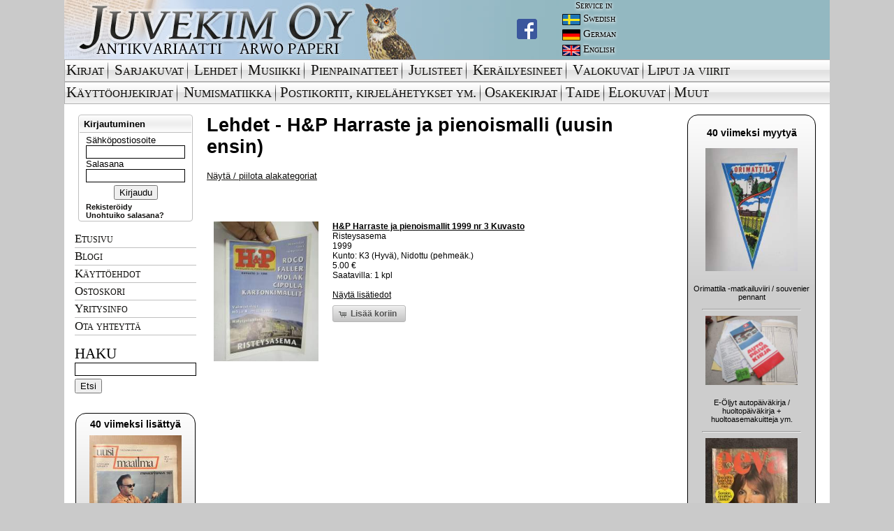

--- FILE ---
content_type: text/html; charset=UTF-8
request_url: https://www.juvekim.fi/type.php?id=3&category=2660
body_size: 35117
content:
<!DOCTYPE html PUBLIC "-//W3C//DTD HTML 4.01 Transitional//EN">
<html>
<head>
<!-- Global site tag (gtag.js) - Google Analytics -->
<script async src="https://www.googletagmanager.com/gtag/js?id=UA-42141116-3"></script>
<script>
  window.dataLayer = window.dataLayer || [];
  function gtag(){dataLayer.push(arguments);}
  gtag('js', new Date());

  gtag('config', 'UA-42141116-3');
</script>

<meta http-equiv="Content-Type" content="text/html; charset=UTF-8" />
<meta property="og:type" content="website" />


<link rel="shortcut icon" href="/favicon.ico?v=1" />

<link rel="stylesheet" href="/css/ui/ui.css" type="text/css" media="screen" />
<link rel="stylesheet" href="/fancybox/jquery.fancybox-1.3.4.css" type="text/css" media="screen" />
<link rel="stylesheet" href="/css/juvekim.css?v=4" type="text/css" media="screen" />
<link rel="stylesheet" href="/css/socialcount-with-icons.css" type="text/css" media="screen" />

<script src="//ajax.googleapis.com/ajax/libs/jquery/1.6.1/jquery.min.js"></script>
<script src="//ajax.googleapis.com/ajax/libs/jqueryui/1.8.13/jquery-ui.min.js"></script>
<script type="text/javascript" src="https://maps.googleapis.com/maps/api/js?v=3.exp&sensor=false"></script>

<script src="/js/juvekim.js?v=4"></script>

<script src="/fancybox/jquery.fancybox-1.3.4.pack.js"></script>

<title>Juvekim Oy - antikvariaatti Arwo Paperi</title>

<script type="text/javascript">
function googleTranslateElementInit() {
    new google.translate.TranslateElement({pageLanguage: "fi", layout: google.translate.TranslateElement.InlineLayout.SIMPLE}, "google_translate_element_header");
}
</script>

<script type="text/javascript" src="//translate.google.com/translate_a/element.js?cb=googleTranslateElementInit"></script>

<meta name="Keywords" content="verkkokauppa,verkkoantikvariaatti,vanhoja,talvisota,sotahistoria,scifi,sarjakuvia,romaanit,pikku prinssi,Omituisten Opusten Kauppa,nettidivari,laihdutus,kirjoja,kirjat,kirjallisuus,kirjakauppa kirja,keräilyn maailma,keräily,keräilijä,jatkosota,internet-,kauppa,ilmailu,Douglas Adams,divari,dekkarit,dekkareita,booktori,Antikvariaatti,Antikvariaatteja,Antikvariaatit,antikvaarinen,kirjakauppa,Antikka ">

</head>

<body>
<div id="main">

<table width="100%" height="100%" cellspacing="0" cellpadding="0" border="0" class="white">
 <tr valign="top">
<!--HEADER-->

  <td width="100%" align="left" valign="top" bgcolor="#93b8c1" valign="top" height="85"><table border="0" cellpadding="0" cellspacing="0">
    <tr>
      <td valign="top">
        <div class="head_bg">
          <a href="/">
            <img alt="Juvekim Oy Logo" src="/gfx2/header_img.jpg">
          </a>
          <div class="head_fb">
              <a href="https://www.facebook.com/juvekimturku" target="_blank">
                <img src="/gfx2/FB-f-Logo__blue_29.png">
              </a>
	  </div>
        </div>
      </td>
      <td valign="top">
        <table border="0" cellpadding="0" cellspacing="0">
          <tr>
	    <td>
	      <div class="service_text service_header">Service in</div>
	    </td>
          </tr>

	  <tr>
	    <td>
	      <div class="service_text service_lang">
		<img src="/gfx2/swedish.jpg"/><div>Swedish</div>
	      </div>
	    </td>
          </tr>

          <tr>
	    <td>
              <div class="service_text service_lang">
                <img src="/gfx2/german.jpg"><div>German</div>
              </div>
	    </td>
          </tr>

          <tr>
	    <td>
              <div class="service_text service_lang">
                <img src="/gfx2/english.jpg"><div>English</div>
              </div>
	    </td>
          </tr>

        </table>
      </td>

      <td width="100%" valign="middle">
        <div id="google_translate_element_header"></div>
      </td>
    </tr>

  </table></td>

</tr><tr valign="top"><td valign="top" align="left" colspan="2">

<table border='0' cellpadding='0' cellspacing='0' width='100%' id="menu-fi">
  <tr>
    <td><img src='/gfx2/top_navi_alku.gif' border='0' width='3' height='32'></td>
    <td><a class="mainmenu" href='/type.php?id=1'>Kirjat</a></td>

    <td class="menu-spacer"><img src='/gfx2/top_navi_bg_spacer.gif' border='0' width='3' height='32'></td>
    <td><img src='/gfx2/top_navi_bg.gif' border='0' width='4' height='32'></td>
    <td><a class="mainmenu" href='/type.php?id=2'>Sarjakuvat</a></td>

    <td class="menu-spacer"><img src='/gfx2/top_navi_bg_spacer.gif' border='0' width='3' height='32'></td>
    <td><img src='/gfx2/top_navi_bg.gif' border='0' width='4' height='32'></td>
    <td><a class="mainmenu" href='/type.php?id=3'>Lehdet</a></td>

    <td class="menu-spacer"><img src='/gfx2/top_navi_bg_spacer.gif' border='0' width='3' height='32'></td>
    <td><img src='/gfx2/top_navi_bg.gif' border='0' width='4' height='32'></td>
    <td><a class="mainmenu" href='/type.php?id=4'>Musiikki</a></td>

    <td class="menu-spacer"><img src='/gfx2/top_navi_bg_spacer.gif' border='0' width='3' height='32'></td>
    <td><img src='/gfx2/top_navi_bg.gif' border='0' width='4' height='32'></td>
    <td><a class="mainmenu" href='/type.php?id=5'>Pienpainatteet</a></td>

    <td class="menu-spacer"><img src='/gfx2/top_navi_bg_spacer.gif' border='0' width='3' height='32'></td>
    <td><img src='/gfx2/top_navi_bg.gif' border='0' width='4' height='32'></td>
    <td><a class="mainmenu" href='/type.php?id=6'>Julisteet</a></td>

    <td class="menu-spacer"><img src='/gfx2/top_navi_bg_spacer.gif' border='0' width='3' height='32'></td>
    <td><img src='/gfx2/top_navi_bg.gif' border='0' width='4' height='32'></td>
    <td><a class="mainmenu" href='/type.php?id=7'>Keräilyesineet</a></td>

    <td class="menu-spacer"><img src='/gfx2/top_navi_bg_spacer.gif' border='0' width='3' height='32'></td>
    <td><img src='/gfx2/top_navi_bg.gif' border='0' width='4' height='32'></td>
    <td><a class="mainmenu" href='/type.php?id=8'>Valokuvat</a></td>

    <td class="menu-spacer"><img src='/gfx2/top_navi_bg_spacer.gif' border='0' width='3' height='32'></td>
    <td><img src='/gfx2/top_navi_bg.gif' border='0' height='32'></td>
    <td style="white-space: nowrap; width:1px;"><a class="mainmenu" href='/type.php?id=111'>Liput ja viirit</a></td>

    <td><img src='/gfx2/top_navi_bg.gif' border='0' width='16' height='32'></td>
    <td width='100%' background='/gfx2/top_navi_bg.gif'>&nbsp;</td>
  </tr>


</table>

<table border='0' cellpadding='0' cellspacing='0' width='100%' id="menu-fi-2">
  <tr>
    <td><img src='/gfx2/top_navi_alku.gif' border='0' height='32'></td>

    <td><a class="mainmenu" href='/type.php?id=9'>Käyttöohjekirjat</a></td>

    <td class="menu-spacer"><img src='/gfx2/top_navi_bg_spacer.gif' border='0' width='3' height='32'></td>
    <td><img src='/gfx2/top_navi_bg.gif' border='0' width='4' height='32'></td>
    <td><a class="mainmenu" href='/type.php?id=107'>Numismatiikka</a></td>

    <td class="menu-spacer"><img src='/gfx2/top_navi_bg_spacer.gif' border='0' width='3' height='32'></td>
    <td><img src='/gfx2/top_navi_bg.gif' border='0' height='32'></td>
    <td style="white-space: nowrap; width:1px;"><a class="mainmenu" href='/type.php?id=108'>Postikortit,&nbsp;kirjelähetykset&nbsp;ym.</a></td>

    <td class="menu-spacer"><img src='/gfx2/top_navi_bg_spacer.gif' border='0' width='3' height='32'></td>
    <td><img src='/gfx2/top_navi_bg.gif' border='0' height='32'></td>
    <td style="white-space: nowrap; width:1px;"><a class="mainmenu" href='/type.php?id=109'>Osakekirjat</a></td>

    <td class="menu-spacer"><img src='/gfx2/top_navi_bg_spacer.gif' border='0' width='3' height='32'></td>
    <td><img src='/gfx2/top_navi_bg.gif' border='0' height='32'></td>
    <td style="white-space: nowrap; width:1px;"><a class="mainmenu" href='/type.php?id=110'>Taide</a></td>

    <td class="menu-spacer"><img src='/gfx2/top_navi_bg_spacer.gif' border='0' width='3' height='32'></td>
    <td><img src='/gfx2/top_navi_bg.gif' border='0' height='32'></td>
    <td style="white-space: nowrap; width:1px;"><a class="mainmenu" href='/type.php?id=112'>Elokuvat</a></td>

    <td class="menu-spacer"><img src='/gfx2/top_navi_bg_spacer.gif' border='0' width='3' height='32'></td>
    <td><img src='/gfx2/top_navi_bg.gif' border='0' height='32'></td>
    <td style="white-space: nowrap; width:1px;"><a class="mainmenu" href='/type.php?id=12'>Muut</a></td>

    <td><img src='/gfx2/top_navi_bg.gif' border='0' width='16' height='32'></td>
    <td width='100%' background='/gfx2/top_navi_bg.gif'>&nbsp;</td>
  </tr>
</table>

<table border="0" cellpadding="0" cellspacing="0" class="white">
<tr>
<td>
   &nbsp;
</td>
<td>

</td>
<td style='padding: 4px;'></td>
</tr>
<tr>
<td valign="top" align="center" width="174">


        <div class="sidebar-login">
          <div class="top">
            <div class="dologin">Kirjautuminen</div>
          </div>
          <div class="bottom">
            <form action="/login.php" method="post">
              <label for="login_email">Sähköpostiosoite</label>
              <input size="14" class="login" type="text" name="login_email">
              <label for="login_password">Salasana</label>
              <input size="14" class="login" type="password" name="login_password">
              <div class="center"><input type="submit" name="login_submit" value="Kirjaudu"></div>
            </form>
            <div><a class="new_link" href="/register.php">Rekisteröidy</a></div>
            <div><a class="new_link" href="/forgotpass.php">Unohtuiko salasana?</a></div>
          </div>
         </div>

<div class="submenu"><ul><li><a class="submenu-item" href="/">Etusivu</a></li><li><a class="submenu-item" href="/blogi">Blogi</a></li><li><a class="submenu-item" href="/kayttoehdot.php">Käyttöehdot</a></li><li><a class="submenu-item" href="/cart.php">Ostoskori</a></li><li><a class="submenu-item" href="/yritysinfo.php">Yritysinfo</a></li><li><a class="submenu-item" href="mailto:kimmo@juvekim.fi">Ota yhteyttä</a></li></ul></div><div class="sidebar-search">
        <span class="do-search">Haku</span>
        <form action="/search.php" method="get">
          <input type="text" name="q" value="" class="login" />
          <input type="submit" name="submit" value="Etsi" />
        </form>
      </div><br /><div><div class="lastdeals left"><h2 style="margin:2px 0 5px 0;font-size:14px">40 viimeksi lisättyä</h2>
                        <div style="margin:5px 0">
                            <table width=100%>
                                <tr>
                                    <td><img style="margin-left:auto;margin-right:auto;display:block; max-width:132px" src="/tuotekuvat/thumbs/5611366.jpg"></td>
                                </tr>
                                <tr>
                                    <td style="font-size:0.7em;text-align:center;">
                                      <span class="notranslate">Uusi Maailma 1963 nr 9, Presidentti ja metsän kruunupäät, Pispala, John F. Kennedyn murha</span><br>
                                      <a href="/product.php?id=2447584">N&auml;yt&auml;</a>
                                    </td>
                                </tr>
                                <tr>
                                </tr>
                            </table>
                        </div><hr style="width:140px" />
                        <div style="margin:5px 0">
                            <table width=100%>
                                <tr>
                                    <td><img style="margin-left:auto;margin-right:auto;display:block; max-width:132px" src="/tuotekuvat/thumbs/5611356.jpg"></td>
                                </tr>
                                <tr>
                                    <td style="font-size:0.7em;text-align:center;">
                                      <span class="notranslate">Muista turvavyö tarra</span><br>
                                      <a href="/product.php?id=2447580">N&auml;yt&auml;</a>
                                    </td>
                                </tr>
                                <tr>
                                </tr>
                            </table>
                        </div><hr style="width:140px" />
                        <div style="margin:5px 0">
                            <table width=100%>
                                <tr>
                                    <td><img style="margin-left:auto;margin-right:auto;display:block; max-width:132px" src="/tuotekuvat/thumbs/5611238.jpg"></td>
                                </tr>
                                <tr>
                                    <td style="font-size:0.7em;text-align:center;">
                                      <span class="notranslate">Lomatodistus 1038/7 kpk Iltalomatodistus nr 132 lähetti Kai Mäkinen, oikeutetaan liikkumaan H:gin varuskunta-alueella kaikkina vuorokauden aikoina, kotimajoitus</span><br>
                                      <a href="/product.php?id=2447481">N&auml;yt&auml;</a>
                                    </td>
                                </tr>
                                <tr>
                                </tr>
                            </table>
                        </div><hr style="width:140px" />
                        <div style="margin:5px 0">
                            <table width=100%>
                                <tr>
                                    <td><img style="margin-left:auto;margin-right:auto;display:block; max-width:132px" src="/tuotekuvat/thumbs/5611235.jpg"></td>
                                </tr>
                                <tr>
                                    <td style="font-size:0.7em;text-align:center;">
                                      <span class="notranslate">Lomatodistus 1038/7 kpk Iltalomatodistus nr 64 lähetti Kai Mäkinen, oikeutetaan liikkumaan H:gin varuskunta-alueella kaikkina vuorokauden aikoina, kotimajoitus</span><br>
                                      <a href="/product.php?id=2447480">N&auml;yt&auml;</a>
                                    </td>
                                </tr>
                                <tr>
                                </tr>
                            </table>
                        </div><hr style="width:140px" />
                        <div style="margin:5px 0">
                            <table width=100%>
                                <tr>
                                    <td><img style="margin-left:auto;margin-right:auto;display:block; max-width:132px" src="/tuotekuvat/thumbs/5611232.jpg"></td>
                                </tr>
                                <tr>
                                    <td style="font-size:0.7em;text-align:center;">
                                      <span class="notranslate">Lomatodistus 1038/7 kpk Iltalomatodistus nr 2 lähetti Kai Mäkinen, oikeutetaan liikkumaan H:gin varuskunta-alueella kaikkina vuorokauden aikoina, kotimajoitus</span><br>
                                      <a href="/product.php?id=2447479">N&auml;yt&auml;</a>
                                    </td>
                                </tr>
                                <tr>
                                </tr>
                            </table>
                        </div><hr style="width:140px" />
                        <div style="margin:5px 0">
                            <table width=100%>
                                <tr>
                                    <td><img style="margin-left:auto;margin-right:auto;display:block; max-width:132px" src="/tuotekuvat/thumbs/5611227.jpg"></td>
                                </tr>
                                <tr>
                                    <td style="font-size:0.7em;text-align:center;">
                                      <span class="notranslate">Lomatodistus 1038/7 kpk Iltalomatodistus nr 63 lähetti Kai Mäkinen, oikeutetaan liikkumaan H:gin varuskunta-alueella kaikkina vuorokauden aikoina, kotimajoitus</span><br>
                                      <a href="/product.php?id=2447476">N&auml;yt&auml;</a>
                                    </td>
                                </tr>
                                <tr>
                                </tr>
                            </table>
                        </div><hr style="width:140px" />
                        <div style="margin:5px 0">
                            <table width=100%>
                                <tr>
                                    <td><img style="margin-left:auto;margin-right:auto;display:block; max-width:132px" src="/tuotekuvat/thumbs/5611222.jpg"></td>
                                </tr>
                                <tr>
                                    <td style="font-size:0.7em;text-align:center;">
                                      <span class="notranslate">Lomatodistus 1038/7 kpk Iltalomatodistus nr 76 lähetti Kai Mäkinen, oikeutetaan liikkumaan H:gin varuskunta-alueella kaikkina vuorokauden aikoina, kotimajoitus</span><br>
                                      <a href="/product.php?id=2447473">N&auml;yt&auml;</a>
                                    </td>
                                </tr>
                                <tr>
                                </tr>
                            </table>
                        </div><hr style="width:140px" />
                        <div style="margin:5px 0">
                            <table width=100%>
                                <tr>
                                    <td><img style="margin-left:auto;margin-right:auto;display:block; max-width:132px" src="/tuotekuvat/thumbs/5611218.jpg"></td>
                                </tr>
                                <tr>
                                    <td style="font-size:0.7em;text-align:center;">
                                      <span class="notranslate">Lomatodistus 1038/7 kpk Iltalomatodistus nr 61 lähetti Kai Mäkinen, oikeutetaan liikkumaan H:gin varuskunta-alueella kaikkina vuorokauden aikoina, kotimajoitus</span><br>
                                      <a href="/product.php?id=2447471">N&auml;yt&auml;</a>
                                    </td>
                                </tr>
                                <tr>
                                </tr>
                            </table>
                        </div><hr style="width:140px" />
                        <div style="margin:5px 0">
                            <table width=100%>
                                <tr>
                                    <td><img style="margin-left:auto;margin-right:auto;display:block; max-width:132px" src="/tuotekuvat/thumbs/5611216.jpg"></td>
                                </tr>
                                <tr>
                                    <td style="font-size:0.7em;text-align:center;">
                                      <span class="notranslate">Yleisurheilun maailmanmestaruuskilpailut  IAAF Word Championships - VM i friidrott Helsinki 7.-14.8.1983 -pääsylippu B 18 rivi 39 Olympiastadion 9.8.1983</span><br>
                                      <a href="/product.php?id=2447470">N&auml;yt&auml;</a>
                                    </td>
                                </tr>
                                <tr>
                                </tr>
                            </table>
                        </div><hr style="width:140px" />
                        <div style="margin:5px 0">
                            <table width=100%>
                                <tr>
                                    <td><img style="margin-left:auto;margin-right:auto;display:block; max-width:132px" src="/tuotekuvat/thumbs/5611211.jpg"></td>
                                </tr>
                                <tr>
                                    <td style="font-size:0.7em;text-align:center;">
                                      <span class="notranslate">Helsinki / Liikennelaitos / HKL - HST Raitiotielinjat 14 matkaa 50 mk nr 2973049 -matkalippu, monikertakäyttöinen</span><br>
                                      <a href="/product.php?id=2447466">N&auml;yt&auml;</a>
                                    </td>
                                </tr>
                                <tr>
                                </tr>
                            </table>
                        </div><hr style="width:140px" />
                        <div style="margin:5px 0">
                            <table width=100%>
                                <tr>
                                    <td><img style="margin-left:auto;margin-right:auto;display:block; max-width:132px" src="/tuotekuvat/thumbs/5611197.jpg"></td>
                                </tr>
                                <tr>
                                    <td style="font-size:0.7em;text-align:center;">
                                      <span class="notranslate">Was muss der Verkäufer von Kakao, Schokolade und Pralinen wissen? -saksalainen kaakaon ja suklaanostajan opas, kuulunut Heikki Huhtamäen henkilökohtaiseen kirjastoon</span><br>
                                      <a href="/product.php?id=2447462">N&auml;yt&auml;</a>
                                    </td>
                                </tr>
                                <tr>
                                </tr>
                            </table>
                        </div><hr style="width:140px" />
                        <div style="margin:5px 0">
                            <table width=100%>
                                <tr>
                                    <td><img style="margin-left:auto;margin-right:auto;display:block; max-width:132px" src="/tuotekuvat/thumbs/5611193.jpg"></td>
                                </tr>
                                <tr>
                                    <td style="font-size:0.7em;text-align:center;">
                                      <span class="notranslate">Sandels -silhuettikuva / painate</span><br>
                                      <a href="/product.php?id=2447461">N&auml;yt&auml;</a>
                                    </td>
                                </tr>
                                <tr>
                                </tr>
                            </table>
                        </div><hr style="width:140px" />
                        <div style="margin:5px 0">
                            <table width=100%>
                                <tr>
                                    <td><img style="margin-left:auto;margin-right:auto;display:block; max-width:132px" src="/tuotekuvat/thumbs/5611179.jpg"></td>
                                </tr>
                                <tr>
                                    <td style="font-size:0.7em;text-align:center;">
                                      <span class="notranslate">Geo. G. Bussey & Co - Sports and Games Manufacturers - Catalogue 1925 -urheiluvälineiden ja -tarvikkeiden tuoteluettelo</span><br>
                                      <a href="/product.php?id=2447460">N&auml;yt&auml;</a>
                                    </td>
                                </tr>
                                <tr>
                                </tr>
                            </table>
                        </div><hr style="width:140px" />
                        <div style="margin:5px 0">
                            <table width=100%>
                                <tr>
                                    <td><img style="margin-left:auto;margin-right:auto;display:block; max-width:132px" src="/tuotekuvat/thumbs/5611171.jpg"></td>
                                </tr>
                                <tr>
                                    <td style="font-size:0.7em;text-align:center;">
                                      <span class="notranslate">Karin v. Fieandt / Ex Libris -alkuperäinen painolaatta</span><br>
                                      <a href="/product.php?id=2447459">N&auml;yt&auml;</a>
                                    </td>
                                </tr>
                                <tr>
                                </tr>
                            </table>
                        </div><hr style="width:140px" />
                        <div style="margin:5px 0">
                            <table width=100%>
                                <tr>
                                    <td><img style="margin-left:auto;margin-right:auto;display:block; max-width:132px" src="/tuotekuvat/thumbs/5611162.jpg"></td>
                                </tr>
                                <tr>
                                    <td style="font-size:0.7em;text-align:center;">
                                      <span class="notranslate">Peugeot 206 Järki & Tunne 1999 -myyntiesite</span><br>
                                      <a href="/product.php?id=2447458">N&auml;yt&auml;</a>
                                    </td>
                                </tr>
                                <tr>
                                </tr>
                            </table>
                        </div><hr style="width:140px" />
                        <div style="margin:5px 0">
                            <table width=100%>
                                <tr>
                                    <td><img style="margin-left:auto;margin-right:auto;display:block; max-width:132px" src="/tuotekuvat/thumbs/5611152.jpg"></td>
                                </tr>
                                <tr>
                                    <td style="font-size:0.7em;text-align:center;">
                                      <span class="notranslate">Opel Vectra 2001 -myyntiesite / brochure</span><br>
                                      <a href="/product.php?id=2447457">N&auml;yt&auml;</a>
                                    </td>
                                </tr>
                                <tr>
                                </tr>
                            </table>
                        </div><hr style="width:140px" />
                        <div style="margin:5px 0">
                            <table width=100%>
                                <tr>
                                    <td><img style="margin-left:auto;margin-right:auto;display:block; max-width:132px" src="/tuotekuvat/thumbs/5611142.jpg"></td>
                                </tr>
                                <tr>
                                    <td style="font-size:0.7em;text-align:center;">
                                      <span class="notranslate">Opel Corsa, Astra, Vectra, Omega, Calibra, Senator + Sportit & Caravan mallisto 1992 -myyntiesite / brochure</span><br>
                                      <a href="/product.php?id=2447456">N&auml;yt&auml;</a>
                                    </td>
                                </tr>
                                <tr>
                                </tr>
                            </table>
                        </div><hr style="width:140px" />
                        <div style="margin:5px 0">
                            <table width=100%>
                                <tr>
                                    <td><img style="margin-left:auto;margin-right:auto;display:block; max-width:132px" src="/tuotekuvat/thumbs/5611126.jpg"></td>
                                </tr>
                                <tr>
                                    <td style="font-size:0.7em;text-align:center;">
                                      <span class="notranslate">Peugeot 504 1981 -myyntiesite</span><br>
                                      <a href="/product.php?id=2447451">N&auml;yt&auml;</a>
                                    </td>
                                </tr>
                                <tr>
                                </tr>
                            </table>
                        </div><hr style="width:140px" />
                        <div style="margin:5px 0">
                            <table width=100%>
                                <tr>
                                    <td><img style="margin-left:auto;margin-right:auto;display:block; max-width:132px" src="/tuotekuvat/thumbs/5611106.jpg"></td>
                                </tr>
                                <tr>
                                    <td style="font-size:0.7em;text-align:center;">
                                      <span class="notranslate">Peugeot 406 1997 -myyntiesite</span><br>
                                      <a href="/product.php?id=2447445">N&auml;yt&auml;</a>
                                    </td>
                                </tr>
                                <tr>
                                </tr>
                            </table>
                        </div><hr style="width:140px" />
                        <div style="margin:5px 0">
                            <table width=100%>
                                <tr>
                                    <td><img style="margin-left:auto;margin-right:auto;display:block; max-width:132px" src="/tuotekuvat/thumbs/5611098.jpg"></td>
                                </tr>
                                <tr>
                                    <td style="font-size:0.7em;text-align:center;">
                                      <span class="notranslate">Peugeot 205 -myyntiesite</span><br>
                                      <a href="/product.php?id=2447444">N&auml;yt&auml;</a>
                                    </td>
                                </tr>
                                <tr>
                                </tr>
                            </table>
                        </div><hr style="width:140px" />
                        <div style="margin:5px 0">
                            <table width=100%>
                                <tr>
                                    <td><img style="margin-left:auto;margin-right:auto;display:block; max-width:132px" src="/tuotekuvat/thumbs/5611054.jpg"></td>
                                </tr>
                                <tr>
                                    <td style="font-size:0.7em;text-align:center;">
                                      <span class="notranslate">Paris - Pariisi 1885-1886 Guides Joanne - Paris-Diamant, Librairie Hachette -matkaopas karttoineen, "Rettig Geneve 1885" -nimikirjoitus / merkintä etulehdellä</span><br>
                                      <a href="/product.php?id=2447438">N&auml;yt&auml;</a>
                                    </td>
                                </tr>
                                <tr>
                                </tr>
                            </table>
                        </div><hr style="width:140px" />
                        <div style="margin:5px 0">
                            <table width=100%>
                                <tr>
                                    <td><img style="margin-left:auto;margin-right:auto;display:block; max-width:132px" src="/tuotekuvat/thumbs/5611037.jpg"></td>
                                </tr>
                                <tr>
                                    <td style="font-size:0.7em;text-align:center;">
                                      <span class="notranslate">Paletti, kortisto, jossa Paletin eri julkaisujen kuvitushahmojen kuvia ja tietoja niistä - tarkoitettu yrityksen sisäiseen käyttöön, kielet suomi ja ruotsi, 120 kpl</span><br>
                                      <a href="/product.php?id=2447436">N&auml;yt&auml;</a>
                                    </td>
                                </tr>
                                <tr>
                                </tr>
                            </table>
                        </div><hr style="width:140px" />
                        <div style="margin:5px 0">
                            <table width=100%>
                                <tr>
                                    <td><img style="margin-left:auto;margin-right:auto;display:block; max-width:132px" src="/tuotekuvat/thumbs/5611025.jpg"></td>
                                </tr>
                                <tr>
                                    <td style="font-size:0.7em;text-align:center;">
                                      <span class="notranslate">Pieksämäki -pöytälippu / viiri, tanko + jalusta pakkauksessa, käyttämätön</span><br>
                                      <a href="/product.php?id=2447431">N&auml;yt&auml;</a>
                                    </td>
                                </tr>
                                <tr>
                                </tr>
                            </table>
                        </div><hr style="width:140px" />
                        <div style="margin:5px 0">
                            <table width=100%>
                                <tr>
                                    <td><img style="margin-left:auto;margin-right:auto;display:block; max-width:132px" src="/tuotekuvat/thumbs/5611013.jpg"></td>
                                </tr>
                                <tr>
                                    <td style="font-size:0.7em;text-align:center;">
                                      <span class="notranslate">Noitarumpu -matkamuistonukke (Finnish design by Noitarumpu, Rovaniemi)</span><br>
                                      <a href="/product.php?id=2447427">N&auml;yt&auml;</a>
                                    </td>
                                </tr>
                                <tr>
                                </tr>
                            </table>
                        </div><hr style="width:140px" />
                        <div style="margin:5px 0">
                            <table width=100%>
                                <tr>
                                    <td><img style="margin-left:auto;margin-right:auto;display:block; max-width:132px" src="/tuotekuvat/thumbs/5611000.jpg"></td>
                                </tr>
                                <tr>
                                    <td style="font-size:0.7em;text-align:center;">
                                      <span class="notranslate">Osram Vacublitz XM1b photoflash bulbs -salamavalolamppu 5 kpl  tuotepakkaus, käyttämättömät</span><br>
                                      <a href="/product.php?id=2447422">N&auml;yt&auml;</a>
                                    </td>
                                </tr>
                                <tr>
                                </tr>
                            </table>
                        </div><hr style="width:140px" />
                        <div style="margin:5px 0">
                            <table width=100%>
                                <tr>
                                    <td><img style="margin-left:auto;margin-right:auto;display:block; max-width:132px" src="/tuotekuvat/thumbs/5610996.jpg"></td>
                                </tr>
                                <tr>
                                    <td style="font-size:0.7em;text-align:center;">
                                      <span class="notranslate">Onni -varmuusvälinepakkaus 1980-luvun alusta</span><br>
                                      <a href="/product.php?id=2447421">N&auml;yt&auml;</a>
                                    </td>
                                </tr>
                                <tr>
                                </tr>
                            </table>
                        </div><hr style="width:140px" />
                        <div style="margin:5px 0">
                            <table width=100%>
                                <tr>
                                    <td><img style="margin-left:auto;margin-right:auto;display:block; max-width:132px" src="/tuotekuvat/thumbs/5610986.jpg"></td>
                                </tr>
                                <tr>
                                    <td style="font-size:0.7em;text-align:center;">
                                      <span class="notranslate">Heavy Metal 2000 - Musiikkia, toimintaa (Julie Strain - Billy Idol) -VHS-kasetti / Egmont Entertainment myyntikasetti, avaamaton & käyttämätön</span><br>
                                      <a href="/product.php?id=2447419">N&auml;yt&auml;</a>
                                    </td>
                                </tr>
                                <tr>
                                </tr>
                            </table>
                        </div><hr style="width:140px" />
                        <div style="margin:5px 0">
                            <table width=100%>
                                <tr>
                                    <td><img style="margin-left:auto;margin-right:auto;display:block; max-width:132px" src="/tuotekuvat/thumbs/5610979.jpg"></td>
                                </tr>
                                <tr>
                                    <td style="font-size:0.7em;text-align:center;">
                                      <span class="notranslate">Linotype 1886-1986 / Ottmar Morgenthaler - painokone -muistomitali / riipus</span><br>
                                      <a href="/product.php?id=2447414">N&auml;yt&auml;</a>
                                    </td>
                                </tr>
                                <tr>
                                </tr>
                            </table>
                        </div><hr style="width:140px" />
                        <div style="margin:5px 0">
                            <table width=100%>
                                <tr>
                                    <td><img style="margin-left:auto;margin-right:auto;display:block; max-width:132px" src="/tuotekuvat/thumbs/5610967.jpg"></td>
                                </tr>
                                <tr>
                                    <td style="font-size:0.7em;text-align:center;">
                                      <span class="notranslate">Aeroflot Tupolev-134 lentokone -esite saksaksi</span><br>
                                      <a href="/product.php?id=2447407">N&auml;yt&auml;</a>
                                    </td>
                                </tr>
                                <tr>
                                </tr>
                            </table>
                        </div><hr style="width:140px" />
                        <div style="margin:5px 0">
                            <table width=100%>
                                <tr>
                                    <td><img style="margin-left:auto;margin-right:auto;display:block; max-width:132px" src="/tuotekuvat/thumbs/5610943.jpg"></td>
                                </tr>
                                <tr>
                                    <td style="font-size:0.7em;text-align:center;">
                                      <span class="notranslate">Sielunpeili 2017 nr 8, Aivokasvain, Esko Raine, Tarja Sahari, himmelin herkkyys, Kalevalainen meditaatio</span><br>
                                      <a href="/product.php?id=2447393">N&auml;yt&auml;</a>
                                    </td>
                                </tr>
                                <tr>
                                </tr>
                            </table>
                        </div><hr style="width:140px" />
                        <div style="margin:5px 0">
                            <table width=100%>
                                <tr>
                                    <td><img style="margin-left:auto;margin-right:auto;display:block; max-width:132px" src="/tuotekuvat/thumbs/5610933.jpg"></td>
                                </tr>
                                <tr>
                                    <td style="font-size:0.7em;text-align:center;">
                                      <span class="notranslate">Katso 2001 nr 48, 100 vuotias Disney, Åke Lindman</span><br>
                                      <a href="/product.php?id=2447392">N&auml;yt&auml;</a>
                                    </td>
                                </tr>
                                <tr>
                                </tr>
                            </table>
                        </div><hr style="width:140px" />
                        <div style="margin:5px 0">
                            <table width=100%>
                                <tr>
                                    <td><img style="margin-left:auto;margin-right:auto;display:block; max-width:132px" src="/tuotekuvat/thumbs/5610932.jpg"></td>
                                </tr>
                                <tr>
                                    <td style="font-size:0.7em;text-align:center;">
                                      <span class="notranslate">Aku Ankka 1978 nr 39 (27.9.)</span><br>
                                      <a href="/product.php?id=2447390">N&auml;yt&auml;</a>
                                    </td>
                                </tr>
                                <tr>
                                </tr>
                            </table>
                        </div><hr style="width:140px" />
                        <div style="margin:5px 0">
                            <table width=100%>
                                <tr>
                                    <td><img style="margin-left:auto;margin-right:auto;display:block; max-width:132px" src="/tuotekuvat/thumbs/5610931.jpg"></td>
                                </tr>
                                <tr>
                                    <td style="font-size:0.7em;text-align:center;">
                                      <span class="notranslate">Aku Ankka 1978 nr 38 (20.9.)</span><br>
                                      <a href="/product.php?id=2447389">N&auml;yt&auml;</a>
                                    </td>
                                </tr>
                                <tr>
                                </tr>
                            </table>
                        </div><hr style="width:140px" />
                        <div style="margin:5px 0">
                            <table width=100%>
                                <tr>
                                    <td><img style="margin-left:auto;margin-right:auto;display:block; max-width:132px" src="/tuotekuvat/thumbs/5610930.jpg"></td>
                                </tr>
                                <tr>
                                    <td style="font-size:0.7em;text-align:center;">
                                      <span class="notranslate">Aku Ankka 1978 nr 12 (22.3.)</span><br>
                                      <a href="/product.php?id=2447388">N&auml;yt&auml;</a>
                                    </td>
                                </tr>
                                <tr>
                                </tr>
                            </table>
                        </div><hr style="width:140px" />
                        <div style="margin:5px 0">
                            <table width=100%>
                                <tr>
                                    <td><img style="margin-left:auto;margin-right:auto;display:block; max-width:132px" src="/tuotekuvat/thumbs/5610929.jpg"></td>
                                </tr>
                                <tr>
                                    <td style="font-size:0.7em;text-align:center;">
                                      <span class="notranslate">Aku Ankka 1978 nr 8 (22.2.)</span><br>
                                      <a href="/product.php?id=2447387">N&auml;yt&auml;</a>
                                    </td>
                                </tr>
                                <tr>
                                </tr>
                            </table>
                        </div><hr style="width:140px" />
                        <div style="margin:5px 0">
                            <table width=100%>
                                <tr>
                                    <td><img style="margin-left:auto;margin-right:auto;display:block; max-width:132px" src="/tuotekuvat/thumbs/5610928.jpg"></td>
                                </tr>
                                <tr>
                                    <td style="font-size:0.7em;text-align:center;">
                                      <span class="notranslate">Aku Ankka 1977 nr 50 (14.12.)</span><br>
                                      <a href="/product.php?id=2447386">N&auml;yt&auml;</a>
                                    </td>
                                </tr>
                                <tr>
                                </tr>
                            </table>
                        </div><hr style="width:140px" />
                        <div style="margin:5px 0">
                            <table width=100%>
                                <tr>
                                    <td><img style="margin-left:auto;margin-right:auto;display:block; max-width:132px" src="/tuotekuvat/thumbs/5610926.jpg"></td>
                                </tr>
                                <tr>
                                    <td style="font-size:0.7em;text-align:center;">
                                      <span class="notranslate">Aku Ankka 1977 nr 46 (16.11.)</span><br>
                                      <a href="/product.php?id=2447385">N&auml;yt&auml;</a>
                                    </td>
                                </tr>
                                <tr>
                                </tr>
                            </table>
                        </div><hr style="width:140px" />
                        <div style="margin:5px 0">
                            <table width=100%>
                                <tr>
                                    <td><img style="margin-left:auto;margin-right:auto;display:block; max-width:132px" src="/tuotekuvat/thumbs/5610925.jpg"></td>
                                </tr>
                                <tr>
                                    <td style="font-size:0.7em;text-align:center;">
                                      <span class="notranslate">Aku Ankka 1977 nr 32 (10.8.)</span><br>
                                      <a href="/product.php?id=2447384">N&auml;yt&auml;</a>
                                    </td>
                                </tr>
                                <tr>
                                </tr>
                            </table>
                        </div><hr style="width:140px" />
                        <div style="margin:5px 0">
                            <table width=100%>
                                <tr>
                                    <td><img style="margin-left:auto;margin-right:auto;display:block; max-width:132px" src="/tuotekuvat/thumbs/5610924.jpg"></td>
                                </tr>
                                <tr>
                                    <td style="font-size:0.7em;text-align:center;">
                                      <span class="notranslate">Aku Ankka 1977 nr 14 (6.4.)</span><br>
                                      <a href="/product.php?id=2447383">N&auml;yt&auml;</a>
                                    </td>
                                </tr>
                                <tr>
                                </tr>
                            </table>
                        </div><hr style="width:140px" />
                        <div style="margin:5px 0">
                            <table width=100%>
                                <tr>
                                    <td><img style="margin-left:auto;margin-right:auto;display:block; max-width:132px" src="/tuotekuvat/thumbs/5611353.jpg"></td>
                                </tr>
                                <tr>
                                    <td style="font-size:0.7em;text-align:center;">
                                      <span class="notranslate">Tarra Landrover Anna hevoselle tilaa</span><br>
                                      <a href="/product.php?id=2447382">N&auml;yt&auml;</a>
                                    </td>
                                </tr>
                                <tr>
                                </tr>
                            </table>
                        </div><hr style="width:140px" /><a id="newest-iframe" href="/new_products.php">N&auml;yt&auml; kaikki</a></div></div>

<td valign="top" style="width: 668px;"><h1>Lehdet - H&P Harraste ja pienoismalli (uusin ensin)</h1><p><a class="togglecats" href="#">Näytä / piilota alakategoriat</a></p><div class="toggle" style="display:none; font-size: 14px;"><table style="width:100%"><tr><td style="width:25%;vertical-align:top">
                <small>
                    <a href="type.php?id=3&category=1452">`100` - kaikkien kotien lehti</a></small>
                <br />
                <small>
                    <a href="type.php?id=3&category=530">-Varia- sekalaiset</a></small>
                <br />
                <small>
                    <a href="type.php?id=3&category=3857">"100"</a></small>
                <br />
                <small>
                    <a href="type.php?id=3&category=3508">"96"</a></small>
                <br />
                <small>
                    <a href="type.php?id=3&category=3883">17 - Aikamme nuori nainen</a></small>
                <br />
                <small>
                    <a href="type.php?id=3&category=3181">2 CV Nyytiset</a></small>
                <br />
                <small>
                    <a href="type.php?id=3&category=3021">40 Something</a></small>
                <br />
                <small>
                    <a href="type.php?id=3&category=3971">40+</a></small>
                <br />
                <small>
                    <a href="type.php?id=3&category=3901">50 & over</a></small>
                <br />
                <small>
                    <a href="type.php?id=3&category=4467">50 up</a></small>
                <br />
                <small>
                    <a href="type.php?id=3&category=3904">50+ -aikuisviihdelehti</a></small>
                <br />
                <small>
                    <a href="type.php?id=3&category=4468">50s - Fifties</a></small>
                <br />
                <small>
                    <a href="type.php?id=3&category=2503">Aamu</a></small>
                <br />
                <small>
                    <a href="type.php?id=3&category=2454">Aamulehti</a></small>
                <br />
                <small>
                    <a href="type.php?id=3&category=1538">Aatami</a></small>
                <br />
                <small>
                    <a href="type.php?id=3&category=1548">Aatami & Eeva</a></small>
                <br />
                <small>
                    <a href="type.php?id=3&category=3052">Accord</a></small>
                <br />
                <small>
                    <a href="type.php?id=3&category=4531">Achtung -SS Veljesapu ry jäsenlehti</a></small>
                <br />
                <small>
                    <a href="type.php?id=3&category=3899">Adam</a></small>
                <br />
                <small>
                    <a href="type.php?id=3&category=4500">Advocate</a></small>
                <br />
                <small>
                    <a href="type.php?id=3&category=3636">Aero Modeller</a></small>
                <br />
                <small>
                    <a href="type.php?id=3&category=977">Aero Suomen Ilmailulehti</a></small>
                <br />
                <small>
                    <a href="type.php?id=3&category=3268">Aeromodelista</a></small>
                <br />
                <small>
                    <a href="type.php?id=3&category=2221">Affärsekonomisk Revy</a></small>
                <br />
                <small>
                    <a href="type.php?id=3&category=1590">Affärspraxis</a></small>
                <br />
                <small>
                    <a href="type.php?id=3&category=3192">Aftonbladet</a></small>
                <br />
                <small>
                    <a href="type.php?id=3&category=1310">Agentti</a></small>
                <br />
                <small>
                    <a href="type.php?id=3&category=2506">Agros</a></small>
                <br />
                <small>
                    <a href="type.php?id=3&category=3044">Ahjo (kulttuurijulkaisu)</a></small>
                <br />
                <small>
                    <a href="type.php?id=3&category=3045">Ahjo (Metalliliiton lehti)</a></small>
                <br />
                <small>
                    <a href="type.php?id=3&category=1403">Ahkeraliisa</a></small>
                <br />
                <small>
                    <a href="type.php?id=3&category=1597">Aika ja Mies</a></small>
                <br />
                <small>
                    <a href="type.php?id=3&category=411">Aikakauslehdet</a></small>
                <br />
                <small>
                    <a href="type.php?id=3&category=1888">Aikakone</a></small>
                <br />
                <small>
                    <a href="type.php?id=3&category=4015">Aikamme</a></small>
                <br />
                <small>
                    <a href="type.php?id=3&category=4408">Aikuisten lukemisto</a></small>
                <br />
                <small>
                    <a href="type.php?id=3&category=2976">Aikuisviihdelehdet, (seksilehdet) sekalaiset</a></small>
                <br />
                <small>
                    <a href="type.php?id=3&category=3022">- Aikuisviihdelehdet, englanninkieliset tai muut</a></small>
                <br />
                <small>
                    <a href="type.php?id=3&category=4190">- Gay, She-Male</a></small>
                <br />
                <small>
                    <a href="type.php?id=3&category=4342">Aikuisviihdelehdet, japanilaiset piirretyt</a></small>
                <br />
                <small>
                    <a href="type.php?id=3&category=4374">Air Trails Hobbies for Young Men</a></small>
                <br />
                <small>
                    <a href="type.php?id=3&category=3050">Airam Valo</a></small>
                <br />
                <small>
                    <a href="type.php?id=3&category=1339">Airfix magazine</a></small>
                <br />
                <small>
                    <a href="type.php?id=3&category=2149">Aitosuomalainen</a></small>
                <br />
                <small>
                    <a href="type.php?id=3&category=1112">Aitta (Maaseudun Tulevaisuus-aikakausjulkaisu)</a></small>
                <br />
                <small>
                    <a href="type.php?id=3&category=2823">Aitta (Otavan lehti)</a></small>
                <br />
                <small>
                    <a href="type.php?id=3&category=1231">Aja</a></small>
                <br />
                <small>
                    <a href="type.php?id=3&category=1301">Aja Hyvin</a></small>
                <br />
                <small>
                    <a href="type.php?id=3&category=1746">Ajan Joulu</a></small>
                <br />
                <small>
                    <a href="type.php?id=3&category=2344">Ajan Suunta</a></small>
                <br />
                <small>
                    <a href="type.php?id=3&category=979">Ajan Sävel</a></small>
                <br />
                <small>
                    <a href="type.php?id=3&category=1471">Ajankohtaista maataloudesta</a></small>
                <br />
                <small>
                    <a href="type.php?id=3&category=3071">Ajankuvat</a></small>
                <br />
                <small>
                    <a href="type.php?id=3&category=4250">Ajanviete</a></small>
                <br />
                <small>
                    <a href="type.php?id=3&category=2659">Ajanviete ja Harrastus</a></small>
                <br />
                <small>
                    <a href="type.php?id=3&category=2539">Ajokoiramies</a></small>
                <br />
                <small>
                    <a href="type.php?id=3&category=3240">Ajolinja</a></small>
                <br />
                <small>
                    <a href="type.php?id=3&category=1702">Ajosuunta -asiakaslehti</a></small>
                <br />
                <small>
                    <a href="type.php?id=3&category=1326">Ajoviesti</a></small>
                <br />
                <small>
                    <a href="type.php?id=3&category=1300">Aktivisti</a></small>
                <br />
                <small>
                    <a href="type.php?id=3&category=3740">Aktuell rapport</a></small>
                <br />
                <small>
                    <a href="type.php?id=3&category=1381">Alfred Hitchcock yllättää</a></small>
                <br />
                <small>
                    <a href="type.php?id=3&category=2422">Alibi</a></small>
                <br />
                <small>
                    <a href="type.php?id=3&category=1995">Allas Krönika</a></small>
                <br />
                <small>
                    <a href="type.php?id=3&category=1637">Allers Mönster-Tidning</a></small>
                <br />
                <small>
                    <a href="type.php?id=3&category=4340">Allt för Alla</a></small>
                <br />
                <small>
                    <a href="type.php?id=3&category=3517">Alppihiihtäjä</a></small>
                <br />
                <small>
                    <a href="type.php?id=3&category=4471">Amazons</a></small>
                <br />
                <small>
                    <a href="type.php?id=3&category=4293">American Curves</a></small>
                <br />
                <small>
                    <a href="type.php?id=3&category=2975">American Home</a></small>
                <br />
                <small>
                    <a href="type.php?id=3&category=4118">American Rhodorendron Society Journal</a></small>
                <br />
                <small>
                    <a href="type.php?id=3&category=3669">American Rifleman</a></small>
                <br />
                <small>
                    <a href="type.php?id=3&category=4392">Amerikan Uutiset</a></small>
                <br />
                <small>
                    <a href="type.php?id=3&category=3067">Ami - poikien oma lehti</a></small>
                <br />
                <small>
                    <a href="type.php?id=3&category=1154">Ammattiautoilija</a></small>
                <br />
                <small>
                    <a href="type.php?id=3&category=3454">Ammattikoululainen</a></small>
                <br />
                <small>
                    <a href="type.php?id=3&category=2999">Ampiainen</a></small>
                <br />
                <small>
                    <a href="type.php?id=3&category=2857">Ankkuri</a></small>
                <br />
                <small>
                    <a href="type.php?id=3&category=1564">Anna</a></small>
                <br />
                <small>
                    <a href="type.php?id=3&category=772">Antiikki, Glorian Antiikki</a></small>
                <br />
                <small>
                    <a href="type.php?id=3&category=4046">Antique Automobile</a></small>
                <br />
                <small>
                    <a href="type.php?id=3&category=1128">Antroposofia</a></small>
                <br />
                <small>
                    <a href="type.php?id=3&category=1665">Anttila</a></small>
                <br />
                <small>
                    <a href="type.php?id=3&category=792">Apu</a></small>
                <br />
                <small>
                    <a href="type.php?id=3&category=4183">Arbetet</a></small>
                <br />
                <small>
                    <a href="type.php?id=3&category=3158">Architektur</a></small>
                <br />
                <small>
                    <a href="type.php?id=3&category=2369">Arena</a></small>
                <br />
                <small>
                    <a href="type.php?id=3&category=2601">Arijoutsin elopippuri</a></small>
                <br />
                <small>
                    <a href="type.php?id=3&category=1909">Arijoutsin joulupippuri</a></small>
                <br />
                <small>
                    <a href="type.php?id=3&category=2602">Arijoutsin juhlapippuri</a></small>
                <br />
                <small>
                    <a href="type.php?id=3&category=1908">Arijoutsin kesäpippuri</a></small>
                <br />
                <small>
                    <a href="type.php?id=3&category=2598">Arijoutsin kevätpippuri</a></small>
                <br />
                <small>
                    <a href="type.php?id=3&category=2599">Arijoutsin syyspippuri</a></small>
                <br />
                <small>
                    <a href="type.php?id=3&category=2600">Arijoutsin talvipippuri</a></small>
                <br />
                <small>
                    <a href="type.php?id=3&category=3309">Arina</a></small>
                <br />
                <small>
                    <a href="type.php?id=3&category=664">Arizona</a></small>
                <br />
                <small>
                    <a href="type.php?id=3&category=3675">Arkitekten</a></small>
                <br />
                <small>
                    <a href="type.php?id=3&category=1873">Arkkitehti</a></small>
                <br />
                <small>
                    <a href="type.php?id=3&category=2560">Ase</a></small>
                <br />
                <small>
                    <a href="type.php?id=3&category=637">Aseet</a></small>
                <br />
                <small>
                    <a href="type.php?id=3&category=2060">Asemies</a></small>
                <br />
                <small>
                    <a href="type.php?id=3&category=630">Asetärppi</a></small>
                <br />
                <small>
                    <a href="type.php?id=3&category=1762">Aseveli</a></small>
                <br />
                <small>
                    <a href="type.php?id=3&category=4038">Asian Teasers</a></small>
                <br />
                <small>
                    <a href="type.php?id=3&category=2250">Askartelu Hobby</a></small>
                <br />
                <small>
                    <a href="type.php?id=3&category=1122">Asko</a></small>
                <br />
                <small>
                    <a href="type.php?id=3&category=2964">Astra Mode</a></small>
                <br />
                <small>
                    <a href="type.php?id=3&category=2713">Atlas myyjä</a></small>
                <br />
                <small>
                    <a href="type.php?id=3&category=1467">Atoyn sanomat</a></small>
                <br />
                <small>
                    <a href="type.php?id=3&category=2728">Audi Magazine</a></small>
                <br />
                <small>
                    <a href="type.php?id=3&category=2727">Audi News</a></small>
                <br />
                <small>
                    <a href="type.php?id=3&category=2101">Aura -vakuutusasiamieslehti</a></small>
                <br />
                <small>
                    <a href="type.php?id=3&category=2066">Auran Joulu</a></small>
                <br />
                <small>
                    <a href="type.php?id=3&category=4301">Austin -asiakaslehti</a></small>
                <br />
                <small>
                    <a href="type.php?id=3&category=829">Auto</a></small>
                <br />
                <small>
                    <a href="type.php?id=3&category=1519">Auto ja Liikenne</a></small>
                <br />
                <small>
                    <a href="type.php?id=3&category=2262">Auto Motor und Sport</a></small>
                <br />
                <small>
                    <a href="type.php?id=3&category=1455">Auto sanomat</a></small>
                <br />
                <small>
                    <a href="type.php?id=3&category=1296">Auto Sport</a></small>
                <br />
                <small>
                    <a href="type.php?id=3&category=3909">Auto Sprint</a></small>
                <br />
                <small>
                    <a href="type.php?id=3&category=3241">Auto tekniikka ja kuljetus</a></small>
                <br />
                <small>
                    <a href="type.php?id=3&category=811">Auto Urheilu</a></small>
                <br />
                <small>
                    <a href="type.php?id=3&category=2159">Auto uutiset (Nissan)</a></small>
                <br />
                <small>
                    <a href="type.php?id=3&category=1470">Auto- ja kuljetusala</a></small>
                <br />
                <small>
                    <a href="type.php?id=3&category=3073">Auto-Info</a></small>
                <br />
                <small>
                    <a href="type.php?id=3&category=2448">Autocar</a></small>
                <br />
                <small>
                    <a href="type.php?id=3&category=2265">Autoilija</a></small>
                <br />
                <small>
                    <a href="type.php?id=3&category=1305">Autoillen</a></small>
                <br />
                <small>
                    <a href="type.php?id=3&category=4322">Autoilu</a></small>
                <br />
                <small>
                    <a href="type.php?id=3&category=1531">Autojen maailma</a></small>
                <br />
                <small>
                    <a href="type.php?id=3&category=3144">Autokori</a></small>
                <br />
                <small>
                    <a href="type.php?id=3&category=2031">Autokuvalehti mr motor</a></small>
                <br />
                <small>
                    <a href="type.php?id=3&category=812">Automies</a></small>
                <br />
                <small>
                    <a href="type.php?id=3&category=1224">Automme ja me GM asiakaslehti</a></small>
                <br />
                <small>
                    <a href="type.php?id=3&category=1603">Automobiili</a></small>
                <br />
                <small>
                    <a href="type.php?id=3&category=4395">Automobil-Rundschau</a></small>
                <br />
                <small>
                    <a href="type.php?id=3&category=4393">Autosport</a></small>
                <br />
                <small>
                    <a href="type.php?id=3&category=2733">AutoStrada</a></small>
                <br />
                <small>
                    <a href="type.php?id=3&category=4506">Autotalous</a></small>
                <br />
                <small>
                    <a href="type.php?id=3&category=4438">Autotehtaan asiaa</a></small>
                <br />
                <small>
                    <a href="type.php?id=3&category=2104">Autotekniikka</a></small>
                <br />
                <small>
                    <a href="type.php?id=3&category=1514">Autoteollisuus</a></small>
                <br />
                <small>
                    <a href="type.php?id=3&category=2120">Autuus Pakanoille</a></small>
                <br />
                <small>
                    <a href="type.php?id=3&category=3226">Avaa Videoruutu</a></small>
                <br />
                <small>
                    <a href="type.php?id=3&category=640">Avaruus</a></small>
                <br />
                <small>
                    <a href="type.php?id=3&category=3835">Avauspotku</a></small>
                <br />
                <small>
                    <a href="type.php?id=3&category=2116">Avotakka</a></small>
                <br />
                <small>
                    <a href="type.php?id=3&category=1601">Avtoexport</a></small>
                <br />
                <small>
                    <a href="type.php?id=3&category=2197">Baby tricot</a></small>
                <br />
                <small>
                    <a href="type.php?id=3&category=3114">Back Beat</a></small>
                <br />
                <small>
                    <a href="type.php?id=3&category=4358">Barbie</a></small>
                <br />
                <small>
                    <a href="type.php?id=3&category=1728">Barn Garderoben</a></small>
                <br />
                <small>
                    <a href="type.php?id=3&category=4454">Barsex</a></small>
                <br />
                <small>
                    <a href="type.php?id=3&category=1871">Bazaar</a></small>
                <br />
                <small>
                    <a href="type.php?id=3&category=4396">Belarus-Pravda</a></small>
                <br />
                <small>
                    <a href="type.php?id=3&category=1213">Bellissima</a></small>
                <br />
                <small>
                    <a href="type.php?id=3&category=872">Bemari</a></small>
                <br />
                <small>
                    <a href="type.php?id=3&category=3441">Bemaristi</a></small>
                <br />
                <small>
                    <a href="type.php?id=3&category=1373">Berliner Illustrirte Zeitung</a></small>
                <br />
                <small>
                    <a href="type.php?id=3&category=2219">Betlehems Stjärnan</a></small>
                <br />
                <small>
                    <a href="type.php?id=3&category=2195">Beyer Mode</a></small>
                <br />
                <small>
                    <a href="type.php?id=3&category=1410">Beyerin neuletöitä</a></small>
                <br />
                <small>
                    <a href="type.php?id=3&category=4504">Big Boobs</a></small>
                <br />
                <small>
                    <a href="type.php?id=3&category=3809">Bike</a></small>
                <br />
                <small>
                    <a href="type.php?id=3&category=2545">Bil Sport</a></small>
                <br />
                <small>
                    <a href="type.php?id=3&category=1270">Bill ja Ben</a></small>
                <br />
                <small>
                    <a href="type.php?id=3&category=1298">Blomqvistin Autoliikkeen Uutiset</a></small>
                <br />
                <small>
                    <a href="type.php?id=3&category=4001">Blow up</a></small>
                <br />
                <small>
                    <a href="type.php?id=3&category=4476">Blue Climax</a></small>
                <br />
                <small>
                    <a href="type.php?id=3&category=1558">BMW V-8 Journal</a></small>
                <br />
                <small>
                    <a href="type.php?id=3&category=4332">Body-Building</a></small>
                <br />
                <small>
                    <a href="type.php?id=3&category=3125">Bonnie</a></small>
                <br />
                <small>
                    <a href="type.php?id=3&category=3197">Borgå Tidningar</a></small>
                <br />
                <small>
                    <a href="type.php?id=3&category=3174">Borgåbladet</a></small>
                <br />
                <small>
                    <a href="type.php?id=3&category=4059">Bottoms parade</a></small>
                <br />
                <small>
                    <a href="type.php?id=3&category=4382">Boxing Illustrated</a></small>
                <br />
                <small>
                    <a href="type.php?id=3&category=1344">Boxing International All Star Wrestling</a></small>
                <br />
                <small>
                    <a href="type.php?id=3&category=4508">Boyztown</a></small>
                <br />
                <small>
                    <a href="type.php?id=3&category=3587">BP Racing Club</a></small>
                <br />
                <small>
                    <a href="type.php?id=3&category=4178">Brandluren - Palotorvi</a></small>
                <br />
                <small>
                    <a href="type.php?id=3&category=2649">Brandvakten</a></small>
                <br />
                <small>
                    <a href="type.php?id=3&category=4314">Brave Words & Bloody Knuckles</a></small>
                <br />
                <small>
                    <a href="type.php?id=3&category=4279">Brittisportti</a></small>
                <br />
                <small>
                    <a href="type.php?id=3&category=2819">Budbäraren</a></small>
                <br />
                <small>
                    <a href="type.php?id=3&category=1735">Building</a></small>
                <br />
                <small>
                    <a href="type.php?id=3&category=2196">Burda Moden</a></small>
                <br />
                <small>
                    <a href="type.php?id=3&category=3814">Busen</a></small>
                <br />
                <small>
                    <a href="type.php?id=3&category=2891">BUSSIammattilainen</a></small>
                <br />
                <small>
                    <a href="type.php?id=3&category=4527">Bust Out</a></small>
                <br />
                <small>
                    <a href="type.php?id=3&category=4423">Busty</a></small>
                <br />
                <small>
                    <a href="type.php?id=3&category=3741">Buxom</a></small>
                <br />
                <small>
                    <a href="type.php?id=3&category=1416">BWT</a></small>
                <br />
                <small>
                    <a href="type.php?id=3&category=1844">Båt Nytt</a></small>
                <br />
                <small>
                    <a href="type.php?id=3&category=3851">Cain</a></small>
                <br />
                <small>
                    <a href="type.php?id=3&category=3343">Car and Driver</a></small>
                <br />
                <small>
                    <a href="type.php?id=3&category=4446">Car Life</a></small>
                <br />
                <small>
                    <a href="type.php?id=3&category=1297">Caravan</a></small>
                <br />
                <small>
                    <a href="type.php?id=3&category=970">Carmen</a></small>
                <br />
                <small>
                    <a href="type.php?id=3&category=1858">Carmen. Rettig Personaltidning</a></small>
                <br />
                <small>
                    <a href="type.php?id=3&category=4419">Cars and Car Conversions</a></small>
                <br />
                <small>
                    <a href="type.php?id=3&category=3133">Carte postale</a></small>
                <br />
                <small>
                    <a href="type.php?id=3&category=4167">Case IH Uutiset</a></small>
                <br />
                <small>
                    <a href="type.php?id=3&category=3833">Cats (ruotsinkielinen)</a></small>
                <br />
                <small>
                    <a href="type.php?id=3&category=3954">Celebrity Skin</a></small>
                <br />
                <small>
                    <a href="type.php?id=3&category=4472">Celebrity Sleuth</a></small>
                <br />
                <small>
                    <a href="type.php?id=3&category=3742">Censur</a></small>
                <br />
                <small>
                    <a href="type.php?id=3&category=2833">Ceramics and glass</a></small>
                <br />
                <small>
                    <a href="type.php?id=3&category=2989">Chaplin</a></small>
                <br />
                <small>
                    <a href="type.php?id=3&category=3787">Charming Bazaar</a></small>
                <br />
                <small>
                    <a href="type.php?id=3&category=4014">Cheri</a></small>
                <br />
                <small>
                    <a href="type.php?id=3&category=4063">Chic</a></small>
                <br />
                <small>
                    <a href="type.php?id=3&category=3644">China Pictorial</a></small>
                <br />
                <small>
                    <a href="type.php?id=3&category=3952">China Reconstructs</a></small>
                <br />
                <small>
                    <a href="type.php?id=3&category=1532">Ciao</a></small>
                <br />
                <small>
                    <a href="type.php?id=3&category=2048">Citikka -Citroën kerholehti</a></small>
                <br />
                <small>
                    <a href="type.php?id=3&category=3991">Clark</a></small>
                <br />
                <small>
                    <a href="type.php?id=3&category=4312">Classic Rock</a></small>
                <br />
                <small>
                    <a href="type.php?id=3&category=2929">Classic Tractor</a></small>
                <br />
                <small>
                    <a href="type.php?id=3&category=4043">Cleavage</a></small>
                <br />
                <small>
                    <a href="type.php?id=3&category=849">Cliff Corner</a></small>
                <br />
                <small>
                    <a href="type.php?id=3&category=4044">Club</a></small>
                <br />
                <small>
                    <a href="type.php?id=3&category=3019">Club The Best Of</a></small>
                <br />
                <small>
                    <a href="type.php?id=3&category=3893">Cocktail - ruotsinkielinen</a></small>
                <br />
                <small>
                    <a href="type.php?id=3&category=1492">Cocktail - suomenkielinen</a></small>
                <br />
                <small>
                    <a href="type.php?id=3&category=4202">Cocktail -norjankielinen aikuisviihdelehti</a></small>
                <br />
                <small>
                    <a href="type.php?id=3&category=4376">Collectors Photography</a></small>
                <br />
                <small>
                    <a href="type.php?id=3&category=3595">Color Climax</a></small>
                <br />
                <small>
                    <a href="type.php?id=3&category=1261">Colorado</a></small>
                <br />
                <small>
                    <a href="type.php?id=3&category=663">Colt</a></small>
                <br />
                <small>
                    <a href="type.php?id=3&category=2234">Commodore käyttäjän erikoislehti</a></small>
                <br />
                <small>
                    <a href="type.php?id=3&category=3172">Condel</a></small>
                <br />
                <small>
                    <a href="type.php?id=3&category=3869">Corral (Ford Mustang Club)</a></small>
                <br />
                <small>
                    <a href="type.php?id=3&category=4244">Cosmopolitan</a></small>
                <br />
                <small>
                    <a href="type.php?id=3&category=641">Cotton sarja</a></small>
                <br />
                <small>
                    <a href="type.php?id=3&category=4008">Cover Girls</a></small>
                <br />
                <small>
                    <a href="type.php?id=3&category=1884">Cowboy  med Texas</a></small>
                <br />
                <small>
                    <a href="type.php?id=3&category=1342">Culture and Life</a></small>
                <br />
                <small>
                    <a href="type.php?id=3&category=4526">D-Cup</a></small>
                <br />
                <small>
                    <a href="type.php?id=3&category=4050">Dagens nyheter</a></small>
                <br />
                <small>
                    <a href="type.php?id=3&category=4182">Dagens Press</a></small>
                <br />
                <small>
                    <a href="type.php?id=3&category=1385">Damernas värld</a></small>
                <br />
                <small>
                    <a href="type.php?id=3&category=3993">Darling</a></small>
                <br />
                <small>
                    <a href="type.php?id=3&category=4336">Das Leben</a></small>
                <br />
                <small>
                    <a href="type.php?id=3&category=4284">Das Magazin</a></small>
                <br />
                <small>
                    <a href="type.php?id=3&category=4443">Das Magazin - itäsaksalainen aikakauslehti</a></small>
                <br />
                <small>
                    <a href="type.php?id=3&category=3852">Dax</a></small>
                <br />
                <small>
                    <a href="type.php?id=3&category=2030">DDR-Revue</a></small>
                <br />
                <small>
                    <a href="type.php?id=3&category=851">Dekkari sarja</a></small>
                <br />
                <small>
                    <a href="type.php?id=3&category=634">Dekkarit (ulkomainen)</a></small>
                <br />
                <small>
                    <a href="type.php?id=3&category=3548">Demi</a></small>
                <br />
                <small>
                    <a href="type.php?id=3&category=4236">Der FILM Kreis</a></small>
                <br />
                <small>
                    <a href="type.php?id=3&category=4339">Der Spiegel</a></small>
                <br />
                <small>
                    <a href="type.php?id=3&category=2468">Der Stürmer</a></small>
                <br />
                <small>
                    <a href="type.php?id=3&category=3911">Detail</a></small>
                <br />
                <small>
                    <a href="type.php?id=3&category=2076">Deutsch-Finnische Brücke</a></small>
                <br />
                <small>
                    <a href="type.php?id=3&category=2540">Deutsche Allgemeine Zeitung</a></small>
                <br />
                <small>
                    <a href="type.php?id=3&category=4263">Deutsche Kunst und Dekoration</a></small>
                <br />
                <small>
                    <a href="type.php?id=3&category=3789">Die Eisenbahnmodelle</a></small>
                <br />
                <small>
                    <a href="type.php?id=3&category=4238">Die Woche</a></small>
                <br />
                <small>
                    <a href="type.php?id=3&category=1346">Diesel-lehti</a></small>
                <br />
                <small>
                    <a href="type.php?id=3&category=3514">Diiva</a></small>
                <br />
                <small>
                    <a href="type.php?id=3&category=3987">Dinovision</a></small>
                <br />
                <small>
                    <a href="type.php?id=3&category=4327">Diva</a></small>
                <br />
                <small>
                    <a href="type.php?id=3&category=4283">Domus</a></small>
                <br />
                <small>
                    <a href="type.php?id=3&category=3510">Doris</a></small>
                <br />
                <small>
                    <a href="type.php?id=3&category=3988">Downtown</a></small>
                <br />
                <small>
                    <a href="type.php?id=3&category=2541">DX-Kuuntelija</a></small>
                <br />
                <small>
                    <a href="type.php?id=3&category=2619">Dövstummas Jul</a></small>
                <br />
                <small>
                    <a href="type.php?id=3&category=3589">Easyriders</a></small>
                <br />
                <small>
                    <a href="type.php?id=3&category=3215">Ecclesiastikt Intelligensblad</a></small>
                <br />
                <small>
                    <a href="type.php?id=3&category=816">Eeva</a></small>
                <br />
                <small>
                    <a href="type.php?id=3&category=1408">Eeva neule</a></small>
                <br />
                <small>
                    <a href="type.php?id=3&category=2887">Eevan kauneus</a></small>
                <br />
                <small>
                    <a href="type.php?id=3&category=1406">Eevan käsityöt</a></small>
                <br />
                <small>
                    <a href="type.php?id=3&category=3788">Eisenbahn Kurier</a></small>
                <br />
                <small>
                    <a href="type.php?id=3&category=1048">El Coyote</a></small>
                <br />
                <small>
                    <a href="type.php?id=3&category=1049">El Zorro</a></small>
                <br />
                <small>
                    <a href="type.php?id=3&category=4252">Elanto</a></small>
                <br />
                <small>
                    <a href="type.php?id=3&category=2472">Elbladet</a></small>
                <br />
                <small>
                    <a href="type.php?id=3&category=3325">Eldorado Album</a></small>
                <br />
                <small>
                    <a href="type.php?id=3&category=4335">Electric Blue</a></small>
                <br />
                <small>
                    <a href="type.php?id=3&category=2965">Elegance Paris</a></small>
                <br />
                <small>
                    <a href="type.php?id=3&category=1120">Elektroni</a></small>
                <br />
                <small>
                    <a href="type.php?id=3&category=2851">Elektroniikka</a></small>
                <br />
                <small>
                    <a href="type.php?id=3&category=4324">Elektroniikka Radio TV</a></small>
                <br />
                <small>
                    <a href="type.php?id=3&category=3653">Elektroniikka uutiset</a></small>
                <br />
                <small>
                    <a href="type.php?id=3&category=4055">Elle</a></small>
                <br />
                <small>
                    <a href="type.php?id=3&category=1668">Elles</a></small>
                <br />
                <small>
                    <a href="type.php?id=3&category=2748">Elli</a></small>
                <br />
                <small>
                    <a href="type.php?id=3&category=1506">Elokuva</a></small>
                <br />
                <small>
                    <a href="type.php?id=3&category=2705">Elokuva ystävien lukemisto</a></small>
                <br />
                <small>
                    <a href="type.php?id=3&category=732">Elokuva-Aitta</a></small>
                <br />
                <small>
                    <a href="type.php?id=3&category=3667">Elokuvateatteri</a></small>
                <br />
                <small>
                    <a href="type.php?id=3&category=2706">Elokuvateatteri Kinolehti</a></small>
                <br />
                <small>
                    <a href="type.php?id=3&category=2573">Elämä</a></small>
                <br />
                <small>
                    <a href="type.php?id=3&category=4227">Elämäni Tarina</a></small>
                <br />
                <small>
                    <a href="type.php?id=3&category=2022">Emäntälehti (Marttaliiton lehti)</a></small>
                <br />
                <small>
                    <a href="type.php?id=3&category=3801">Enjoying MG</a></small>
                <br />
                <small>
                    <a href="type.php?id=3&category=3648">Ensi-ilta</a></small>
                <br />
                <small>
                    <a href="type.php?id=3&category=1643">Enso-Gutzeit</a></small>
                <br />
                <small>
                    <a href="type.php?id=3&category=1211">Entusiasti</a></small>
                <br />
                <small>
                    <a href="type.php?id=3&category=4138">EOS - Tidskrift för barn</a></small>
                <br />
                <small>
                    <a href="type.php?id=3&category=3092">Epione</a></small>
                <br />
                <small>
                    <a href="type.php?id=3&category=2874">Erikois Aja (Scania asiakaslehti)</a></small>
                <br />
                <small>
                    <a href="type.php?id=3&category=3892">Erikois nosto ja kuljetus</a></small>
                <br />
                <small>
                    <a href="type.php?id=3&category=2674">Eros</a></small>
                <br />
                <small>
                    <a href="type.php?id=3&category=2881">Erotica</a></small>
                <br />
                <small>
                    <a href="type.php?id=3&category=4287">- Erotica Eestin versio / vironkielinen</a></small>
                <br />
                <small>
                    <a href="type.php?id=3&category=2594">Eroticats</a></small>
                <br />
                <small>
                    <a href="type.php?id=3&category=2596">Erotiikan Maailma</a></small>
                <br />
                <small>
                    <a href="type.php?id=3&category=3470">Erotiikka uutiset</a></small>
                <br />
                <small>
                    <a href="type.php?id=3&category=4345">Errores</a></small>
                <br />
                <small>
                    <a href="type.php?id=3&category=3216">ERT Elektroniikka Radio TV</a></small>
                <br />
                <small>
                    <a href="type.php?id=3&category=3557">Erä</a></small>
                <br />
                <small>
                    <a href="type.php?id=3&category=1774">Eräviesti</a></small>
                <br />
                <small>
                    <a href="type.php?id=3&category=3886">Escort</a></small>
                <br />
                <small>
                    <a href="type.php?id=3&category=3041">Eskon puumerkki</a></small>
                <br />
                <small>
                    <a href="type.php?id=3&category=4348">Esso Air World</a></small>
                <br />
                <small>
                    <a href="type.php?id=3&category=2153">Esso Dealer</a></small>
                <br />
                <small>
                    <a href="type.php?id=3&category=2006">Esso Oilways</a></small>
                <br />
                <small>
                    <a href="type.php?id=3&category=1555">Esso-Eko</a></small>
                <br />
                <small>
                    <a href="type.php?id=3&category=2211">Essokaiku</a></small>
                <br />
                <small>
                    <a href="type.php?id=3&category=2514">Etelä-Suomen Sanomat</a></small>
                <br />
                <small>
                    <a href="type.php?id=3&category=1193">Etelä-Suomi</a></small>
                <br />
                <small>
                    <a href="type.php?id=3&category=1552">Etu Veitikka</a></small>
                <br />
                <small>
                    <a href="type.php?id=3&category=1274">Etulinja</a></small>
                <br />
                <small>
                    <a href="type.php?id=3&category=2143">Etumatkaa</a></small>
                <br />
                <small>
                    <a href="type.php?id=3&category=4513">Euros</a></small>
                <br />
                <small>
                    <a href="type.php?id=3&category=3992">Eva´s in Love</a></small>
                <br />
                <small>
                    <a href="type.php?id=3&category=955">Ewangelinen</a></small>
                <br />
                <small>
                    <a href="type.php?id=3&category=4003">Exit</a></small>
                <br />
                <small>
                    <a href="type.php?id=3&category=3996">Expose</a></small>
                <br />
                <small>
                    <a href="type.php?id=3&category=3986">Extreme Erotik</a></small>
                <br />
                <small>
                    <a href="type.php?id=3&category=4445">Fahr mit Lloyd</a></small>
                <br />
                <small>
                    <a href="type.php?id=3&category=2470">Familien-Magazin</a></small>
                <br />
                <small>
                    <a href="type.php?id=3&category=2788">Famous Models</a></small>
                <br />
                <small>
                    <a href="type.php?id=3&category=4037">Fanny</a></small>
                <br />
                <small>
                    <a href="type.php?id=3&category=4398">Farmari</a></small>
                <br />
                <small>
                    <a href="type.php?id=3&category=3345">Fart</a></small>
                <br />
                <small>
                    <a href="type.php?id=3&category=4477">Fascination</a></small>
                <br />
                <small>
                    <a href="type.php?id=3&category=3982">Faustfickhörig</a></small>
                <br />
                <small>
                    <a href="type.php?id=3&category=3105">Femina (aikakauslehti / veckotidning)</a></small>
                <br />
                <small>
                    <a href="type.php?id=3&category=3104">Femina (lukulehti)</a></small>
                <br />
                <small>
                    <a href="type.php?id=3&category=1414">Femina Stickbok</a></small>
                <br />
                <small>
                    <a href="type.php?id=3&category=3156">Festivaali</a></small>
                <br />
                <small>
                    <a href="type.php?id=3&category=3136">Fetissi</a></small>
                <br />
                <small>
                    <a href="type.php?id=3&category=1309">Fiat Storico -kerholehti</a></small>
                <br />
                <small>
                    <a href="type.php?id=3&category=1117">Fiat uutiset</a></small>
                <br />
                <small>
                    <a href="type.php?id=3&category=3658">Fib aktuellt</a></small>
                <br />
                <small>
                    <a href="type.php?id=3&category=4071">Fiesta</a></small>
                <br />
                <small>
                    <a href="type.php?id=3&category=3902">Fifties -aikuisviihdelehti</a></small>
                <br />
                <small>
                    <a href="type.php?id=3&category=2515">Fillari</a></small>
                <br />
                <small>
                    <a href="type.php?id=3&category=1632">Filmi Kärpänen</a></small>
                <br />
                <small>
                    <a href="type.php?id=3&category=1734">Filmiaitta</a></small>
                <br />
                <small>
                    <a href="type.php?id=3&category=3689">Filmihullu</a></small>
                <br />
                <small>
                    <a href="type.php?id=3&category=3806">Filmimaailma</a></small>
                <br />
                <small>
                    <a href="type.php?id=3&category=1629">Filmin kasvot</a></small>
                <br />
                <small>
                    <a href="type.php?id=3&category=1631">Filminauha</a></small>
                <br />
                <small>
                    <a href="type.php?id=3&category=2632">Filmitähti</a></small>
                <br />
                <small>
                    <a href="type.php?id=3&category=3222">Filmwelt</a></small>
                <br />
                <small>
                    <a href="type.php?id=3&category=1934">Financial World</a></small>
                <br />
                <small>
                    <a href="type.php?id=3&category=1712">Finlands Allmänna Tidning</a></small>
                <br />
                <small>
                    <a href="type.php?id=3&category=643">Finn West</a></small>
                <br />
                <small>
                    <a href="type.php?id=3&category=1706">Finnische Handelsrundschau</a></small>
                <br />
                <small>
                    <a href="type.php?id=3&category=2483">Finnish Export Journal</a></small>
                <br />
                <small>
                    <a href="type.php?id=3&category=2915">Finnish Paper and Timber  / Journal</a></small>
                <br />
                <small>
                    <a href="type.php?id=3&category=2012">Finska Kennelklubbens Tidskrift</a></small>
                <br />
                <small>
                    <a href="type.php?id=3&category=2064">Finskt Idrottsblad</a></small>
                <br />
                <small>
                    <a href="type.php?id=3&category=1325">Flirt</a></small>
                <br />
                <small>
                    <a href="type.php?id=3&category=2269">Flitiga händer</a></small>
                <br />
                <small>
                    <a href="type.php?id=3&category=3506">Flora</a></small>
                <br />
                <small>
                    <a href="type.php?id=3&category=3269">Flugmodellbau</a></small>
                <br />
                <small>
                    <a href="type.php?id=3&category=1331">Flyg</a></small>
                <br />
                <small>
                    <a href="type.php?id=3&category=3270">Flygning</a></small>
                <br />
                <small>
                    <a href="type.php?id=3&category=2631">Flying Models</a></small>
                <br />
                <small>
                    <a href="type.php?id=3&category=3460">FMA Finnish Mopar Association</a></small>
                <br />
                <small>
                    <a href="type.php?id=3&category=2937">Folk & Country</a></small>
                <br />
                <small>
                    <a href="type.php?id=3&category=4070">For Men</a></small>
                <br />
                <small>
                    <a href="type.php?id=3&category=1466">Ford Sanomat</a></small>
                <br />
                <small>
                    <a href="type.php?id=3&category=1704">Ford Traktorisanomat</a></small>
                <br />
                <small>
                    <a href="type.php?id=3&category=1086">Ford Uutiset</a></small>
                <br />
                <small>
                    <a href="type.php?id=3&category=4064">Fordson Club Finland jäsenlehti</a></small>
                <br />
                <small>
                    <a href="type.php?id=3&category=1991">Form - Function</a></small>
                <br />
                <small>
                    <a href="type.php?id=3&category=4237">Form - Svenska Slöjdföreningen</a></small>
                <br />
                <small>
                    <a href="type.php?id=3&category=1621">Forssan lehti</a></small>
                <br />
                <small>
                    <a href="type.php?id=3&category=3090">Forstlig Tidskrift</a></small>
                <br />
                <small>
                    <a href="type.php?id=3&category=3003">Forum</a></small>
                <br />
                <small>
                    <a href="type.php?id=3&category=2893">Foto</a></small>
                <br />
                <small>
                    <a href="type.php?id=3&category=3641">Foto Valo</a></small>
                <br />
                <small>
                    <a href="type.php?id=3&category=2750">Fotorama</a></small>
                <br />
                <small>
                    <a href="type.php?id=3&category=4045">Fox</a></small>
                <br />
                <small>
                    <a href="type.php?id=3&category=4455">Foxy Lady</a></small>
                <br />
                <small>
                    <a href="type.php?id=3&category=2302">Frauen Warte</a></small>
                <br />
                <small>
                    <a href="type.php?id=3&category=4515">Freshmen</a></small>
                <br />
                <small>
                    <a href="type.php?id=3&category=3484">Freude und Arbeit</a></small>
                <br />
                <small>
                    <a href="type.php?id=3&category=2625">Fridsstjärnan</a></small>
                <br />
                <small>
                    <a href="type.php?id=3&category=1566">Friitalan nahkalastuja</a></small>
                <br />
                <small>
                    <a href="type.php?id=3&category=3295">Frisk Bris</a></small>
                <br />
                <small>
                    <a href="type.php?id=3&category=2475">Front-Kuriren</a></small>
                <br />
                <small>
                    <a href="type.php?id=3&category=1235">Funk</a></small>
                <br />
                <small>
                    <a href="type.php?id=3&category=3221">Futari</a></small>
                <br />
                <small>
                    <a href="type.php?id=3&category=2502">Fyren</a></small>
                <br />
                <small>
                    <a href="type.php?id=3&category=4166">Galenos</a></small>
                <br />
                <small>
                    <a href="type.php?id=3&category=4013">Gallery</a></small>
                <br />
                <small>
                    <a href="type.php?id=3&category=2446">Garm</a></small>
                <br />
                <small>
                    <a href="type.php?id=3&category=3650">Gay Kalle</a></small>
                <br />
                <small>
                    <a href="type.php?id=3&category=4016">Gay-lehdet</a></small>
                <br />
                <small>
                    <a href="type.php?id=3&category=2146">Genealogica -sukututkimuslehti</a></small>
                <br />
                <small>
                    <a href="type.php?id=3&category=4421">Genesis</a></small>
                <br />
                <small>
                    <a href="type.php?id=3&category=2444">Genos</a></small>
                <br />
                <small>
                    <a href="type.php?id=3&category=4424">Gent / Gent´s</a></small>
                <br />
                <small>
                    <a href="type.php?id=3&category=2951">Gentleman</a></small>
                <br />
                <small>
                    <a href="type.php?id=3&category=3966">Giant Balloons</a></small>
                <br />
                <small>
                    <a href="type.php?id=3&category=3977">Girls</a></small>
                <br />
                <small>
                    <a href="type.php?id=3&category=3970">Girls Over 40</a></small>
                <br />
                <small>
                    <a href="type.php?id=3&category=3976">Girls Parade</a></small>
                <br />
                <small>
                    <a href="type.php?id=3&category=3978">Girls wide open</a></small>
                <br />
                <small>
                    <a href="type.php?id=3&category=3115">Glad All Over</a></small>
                <br />
                <small>
                    <a href="type.php?id=3&category=2725">Glorian Koti</a></small>
                <br />
                <small>
                    <a href="type.php?id=3&category=973">GM Huoltouutiset</a></small>
                <br />
                <small>
                    <a href="type.php?id=3&category=947">GM Katsaus</a></small>
                <br />
                <small>
                    <a href="type.php?id=3&category=4529">Golden Vintage</a></small>
                <br />
                <small>
                    <a href="type.php?id=3&category=1123">Gordon Jim</a></small>
                <br />
                <small>
                    <a href="type.php?id=3&category=1076">Gulf Uutiset</a></small>
                <br />
                <small>
                    <a href="type.php?id=3&category=4285">Guns & Ammo</a></small>
                <br />
                <small>
                    <a href="type.php?id=3&category=3819">Günther Moden</a></small>
                <br /><small><b>H&P Harraste ja pienoismalli</b></small><br />
                <small>
                    <a href="type.php?id=3&category=4296">H2 Fetish Leg Affair</a></small>
                <br />
                <small>
                    <a href="type.php?id=3&category=4292">H2 Gold Casting X</a></small>
                <br />
                <small>
                    <a href="type.php?id=3&category=4297">H2 Gold Collection X</a></small>
                <br />
                <small>
                    <a href="type.php?id=3&category=4298">H2 Gold Special edition</a></small>
                <br />
                <small>
                    <a href="type.php?id=3&category=4291">H2 Platinum</a></small>
                <br />
                <small>
                    <a href="type.php?id=3&category=1671">Haaremisarja</a></small>
                <br />
                <small>
                    <a href="type.php?id=3&category=1695">Haka-Auto Sanomat</a></small>
                <br />
                <small>
                    <a href="type.php?id=3&category=725">Hakkapeliitta</a></small>
                <br />
                <small>
                    <a href="type.php?id=3&category=3040">Hakku</a></small>
                <br />
                <small>
                    <a href="type.php?id=3&category=3043">Haloo</a></small>
                <br />
                <small>
                    <a href="type.php?id=3&category=2072">Handarbeten (Neovius)</a></small>
                <br />
                <small>
                    <a href="type.php?id=3&category=3091">Handels- och finansbladet</a></small>
                <br />
                <small>
                    <a href="type.php?id=3&category=3213">Hangösudden</a></small>
                <br />
                <small>
                    <a href="type.php?id=3&category=2264">Hankkijan Saroilta</a></small>
                <br />
                <small>
                    <a href="type.php?id=3&category=3169">Hanuri</a></small>
                <br />
                <small>
                    <a href="type.php?id=3&category=3999">Hardcore</a></small>
                <br />
                <small>
                    <a href="type.php?id=3&category=2853">Harper`s Bazaar</a></small>
                <br />
                <small>
                    <a href="type.php?id=3&category=3135">Harraste ja pienoismalli</a></small>
                <br />
                <small>
                    <a href="type.php?id=3&category=1613">Harraste ja Tekniikka</a></small>
                <br />
                <small>
                    <a href="type.php?id=3&category=3948">Harraste mp</a></small>
                <br />
                <small>
                    <a href="type.php?id=3&category=974">Harrastelija</a></small>
                <br />
                <small>
                    <a href="type.php?id=3&category=3290">Harrika</a></small>
                <br />
                <small>
                    <a href="type.php?id=3&category=3637">Harvialan Taimiuutiset</a></small>
                <br />
                <small>
                    <a href="type.php?id=3&category=3056">Hatikwah</a></small>
                <br />
                <small>
                    <a href="type.php?id=3&category=1551">Hauska puolituntinen</a></small>
                <br />
                <small>
                    <a href="type.php?id=3&category=1843">Havet och Vi</a></small>
                <br />
                <small>
                    <a href="type.php?id=3&category=4053">Hawk</a></small>
                <br />
                <small>
                    <a href="type.php?id=3&category=4311">Heavy Metal</a></small>
                <br />
                <small>
                    <a href="type.php?id=3&category=4525">Hefty Hooters</a></small>
                <br />
                <small>
                    <a href="type.php?id=3&category=1979">Heimosoturi</a></small>
                <br />
                <small>
                    <a href="type.php?id=3&category=3744">Helapää</a></small>
                <br />
                <small>
                    <a href="type.php?id=3&category=2927">Helkaman uutiset</a></small>
                <br />
                <small>
                    <a href="type.php?id=3&category=2622">Helmiä syvyydestä</a></small>
                <br />
                <small>
                    <a href="type.php?id=3&category=1503">Help</a></small>
                <br />
                <small>
                    <a href="type.php?id=3&category=1990">Helsingfors Journalen</a></small>
                <br />
                <small>
                    <a href="type.php?id=3&category=3435">Helsingfors Tidningar</a></small>
                <br />
                <small>
                    <a href="type.php?id=3&category=1842">Helsingin Kaiku</a></small>
                <br />
                <small>
                    <a href="type.php?id=3&category=1295">Helsingin Sanomat</a></small>
                <br />
                <small>
                    <a href="type.php?id=3&category=2552">- Helsingin Sanomat Viikkoliite</a></small>
                <br />
                <small>
                    <a href="type.php?id=3&category=3478">Helsingin Viikko</a></small>
                <br />
                <small>
                    <a href="type.php?id=3&category=2919">Helsinki-Bukarest</a></small>
                <br />
                <small>
                    <a href="type.php?id=3&category=1626">Helsinkiläisen tulevaisuus</a></small>
                <br />
                <small>
                    <a href="type.php?id=3&category=1115">Helvar viesti</a></small>
                <br />
                <small>
                    <a href="type.php?id=3&category=3203">Hemmets  veckotidning</a></small>
                <br />
                <small>
                    <a href="type.php?id=3&category=2340">Hengellinen kuukauslehti</a></small>
                <br />
                <small>
                    <a href="type.php?id=3&category=3518">Herkkukirja</a></small>
                <br />
                <small>
                    <a href="type.php?id=3&category=3048">Hertta-sarja</a></small>
                <br />
                <small>
                    <a href="type.php?id=3&category=1508">Herättäjän Talvikynttilät</a></small>
                <br />
                <small>
                    <a href="type.php?id=3&category=2892">Hetku</a></small>
                <br />
                <small>
                    <a href="type.php?id=3&category=3656">Hevoshoitolehti</a></small>
                <br />
                <small>
                    <a href="type.php?id=3&category=4004">Hevoshullu</a></small>
                <br />
                <small>
                    <a href="type.php?id=3&category=2863">Hevostalous</a></small>
                <br />
                <small>
                    <a href="type.php?id=3&category=2862">Hevosviesti</a></small>
                <br />
                <small>
                    <a href="type.php?id=3&category=2796">Hieroja</a></small>
                <br />
                <small>
                    <a href="type.php?id=3&category=3034">Hifi</a></small>
                <br />
                <small>
                    <a href="type.php?id=3&category=2739">HiFi Systems</a></small>
                <br />
                <small>
                    <a href="type.php?id=3&category=2492">HiFi-Stereophone</a></small>
                <br />
                <small>
                    <a href="type.php?id=3&category=3995">High School Fist-f</a></small>
                <br />
                <small>
                    <a href="type.php?id=3&category=4094">High Society</a></small>
                <br />
                <small>
                    <a href="type.php?id=3&category=3113">Hilse</a></small>
                <br />
                <small>
                    <a href="type.php?id=3&category=2597">Himo</a></small>
                <br />
                <small>
                    <a href="type.php?id=3&category=2032">Hippos</a></small>
                <br />
                <small>
                    <a href="type.php?id=3&category=4100">Hissilehti - Kone Oy asiakaslehti</a></small>
                <br />
                <small>
                    <a href="type.php?id=3&category=1432">Historia</a></small>
                <br />
                <small>
                    <a href="type.php?id=3&category=3004">Home modernizing</a></small>
                <br />
                <small>
                    <a href="type.php?id=3&category=3035">Homes and Gardens</a></small>
                <br />
                <small>
                    <a href="type.php?id=3&category=4497">Honcho</a></small>
                <br />
                <small>
                    <a href="type.php?id=3&category=1338">Honda News</a></small>
                <br />
                <small>
                    <a href="type.php?id=3&category=817">Hopeapeili</a></small>
                <br />
                <small>
                    <a href="type.php?id=3&category=3233">Hopeatorvet</a></small>
                <br />
                <small>
                    <a href="type.php?id=3&category=848">Horna sarja</a></small>
                <br />
                <small>
                    <a href="type.php?id=3&category=4278">Horoskooppi</a></small>
                <br />
                <small>
                    <a href="type.php?id=3&category=2936">Hortus</a></small>
                <br />
                <small>
                    <a href="type.php?id=3&category=3990">Hot Action</a></small>
                <br />
                <small>
                    <a href="type.php?id=3&category=4456">Hot Lesben</a></small>
                <br />
                <small>
                    <a href="type.php?id=3&category=2273">Hot Rod Special</a></small>
                <br />
                <small>
                    <a href="type.php?id=3&category=3036">House & Garden</a></small>
                <br />
                <small>
                    <a href="type.php?id=3&category=1733">HTN Nyrkkeilijän joulu</a></small>
                <br />
                <small>
                    <a href="type.php?id=3&category=1095">Hudibras</a></small>
                <br />
                <small>
                    <a href="type.php?id=3&category=1194">Hufvudstadsbladet</a></small>
                <br />
                <small>
                    <a href="type.php?id=3&category=2680">Huimapyörä</a></small>
                <br />
                <small>
                    <a href="type.php?id=3&category=644">Hullu maailma</a></small>
                <br />
                <small>
                    <a href="type.php?id=3&category=2020">Hurina - Philips henkilökuntalehti</a></small>
                <br />
                <small>
                    <a href="type.php?id=3&category=826">Hurtti Ukko</a></small>
                <br />
                <small>
                    <a href="type.php?id=3&category=2469">Husmodern</a></small>
                <br />
                <small>
                    <a href="type.php?id=3&category=1674">Husmodern Jul</a></small>
                <br />
                <small>
                    <a href="type.php?id=3&category=4434">Hustler - Taboo</a></small>
                <br />
                <small>
                    <a href="type.php?id=3&category=4417">Hustler (eestinkielinen)</a></small>
                <br />
                <small>
                    <a href="type.php?id=3&category=2770">Hustler (englanninkielinen)</a></small>
                <br />
                <small>
                    <a href="type.php?id=3&category=2769">Hustler (suomenkielinen)</a></small>
                <br />
                <small>
                    <a href="type.php?id=3&category=3015">Hustler Asian Fever (engl.)</a></small>
                <br />
                <small>
                    <a href="type.php?id=3&category=3017">Hustler Barely Legal (engl.)</a></small>
                <br />
                <small>
                    <a href="type.php?id=3&category=4186">Hustler Casting X</a></small>
                <br />
                <small>
                    <a href="type.php?id=3&category=4289">Hustler Hard Core XXX</a></small>
                <br />
                <small>
                    <a href="type.php?id=3&category=3016">Hustler Latin Girls (engl.)</a></small>
                <br />
                <small>
                    <a href="type.php?id=3&category=4290">Hustler XXX Extreme</a></small>
                <br />
                <small>
                    <a href="type.php?id=3&category=557">Huumori</a></small>
                <br />
                <small>
                    <a href="type.php?id=3&category=1083">Hymy</a></small>
                <br />
                <small>
                    <a href="type.php?id=3&category=3006">Hyvä Paimen</a></small>
                <br />
                <small>
                    <a href="type.php?id=3&category=1652">Hyvän Sanoman Joulu</a></small>
                <br />
                <small>
                    <a href="type.php?id=3&category=2621">Hälsning till svensk allmoge i Finland</a></small>
                <br />
                <small>
                    <a href="type.php?id=3&category=2299">Hämeen Ilves -suojeluskuntapiirin lehti</a></small>
                <br />
                <small>
                    <a href="type.php?id=3&category=3800">Hämeen Yhteistyö</a></small>
                <br />
                <small>
                    <a href="type.php?id=3&category=3879">Härmät</a></small>
                <br />
                <small>
                    <a href="type.php?id=3&category=1549">Hörö-Nauru</a></small>
                <br />
                <small>
                    <a href="type.php?id=3&category=2904">Ideal Home</a></small>
                <br />
                <small>
                    <a href="type.php?id=3&category=2603">Iisakin kiltit naurut</a></small>
                <br />
                <small>
                    <a href="type.php?id=3&category=3629">Ikaros</a></small>
                <br />
                <small>
                    <a href="type.php?id=3&category=2741">Ikkuna</a></small>
                <br />
                <small>
                    <a href="type.php?id=3&category=2912">IKL</a></small>
                <br />
                <small>
                    <a href="type.php?id=3&category=4465">IKL - Järjestölehti</a></small>
                <br />
                <small>
                    <a href="type.php?id=3&category=1212">il Biscione</a></small>
                <br />
                <small>
                    <a href="type.php?id=3&category=3779">Il Tridente</a></small>
                <br />
                <small>
                    <a href="type.php?id=3&category=1711">Ilkka</a></small>
                <br />
                <small>
                    <a href="type.php?id=3&category=4394">Illustrerad Motor Sport</a></small>
                <br />
                <small>
                    <a href="type.php?id=3&category=2111">Illustrirte Zeitung</a></small>
                <br />
                <small>
                    <a href="type.php?id=3&category=764">Ilmailu</a></small>
                <br />
                <small>
                    <a href="type.php?id=3&category=838">Ilmailumuseoyhdistyksen tiedote</a></small>
                <br />
                <small>
                    <a href="type.php?id=3&category=3198">Ilmatorjuntamies</a></small>
                <br /></td><td style="width:25%;vertical-align:top">
                <small>
                    <a href="type.php?id=3&category=3184">Ilmatorjuntaupseeri</a></small>
                <br />
                <small>
                    <a href="type.php?id=3&category=1100">Iloinen Lehti</a></small>
                <br />
                <small>
                    <a href="type.php?id=3&category=1645">Iloinen myyjä</a></small>
                <br />
                <small>
                    <a href="type.php?id=3&category=951">Ilosanomia lapsille</a></small>
                <br />
                <small>
                    <a href="type.php?id=3&category=1709">Ilta-Sanomat</a></small>
                <br />
                <small>
                    <a href="type.php?id=3&category=2246">Iltalehti</a></small>
                <br />
                <small>
                    <a href="type.php?id=3&category=2028">IM-Uutiset</a></small>
                <br />
                <small>
                    <a href="type.php?id=3&category=3207">Image</a></small>
                <br />
                <small>
                    <a href="type.php?id=3&category=3586">In aller Welt</a></small>
                <br />
                <small>
                    <a href="type.php?id=3&category=4501">Inches</a></small>
                <br />
                <small>
                    <a href="type.php?id=3&category=1591">Industritidningen</a></small>
                <br />
                <small>
                    <a href="type.php?id=3&category=3989">Inexcess</a></small>
                <br />
                <small>
                    <a href="type.php?id=3&category=4316">Inferno</a></small>
                <br />
                <small>
                    <a href="type.php?id=3&category=2896">Inkeri</a></small>
                <br />
                <small>
                    <a href="type.php?id=3&category=1921">Inkeriläisten Viesti</a></small>
                <br />
                <small>
                    <a href="type.php?id=3&category=2813">Inrikes Tidningar</a></small>
                <br />
                <small>
                    <a href="type.php?id=3&category=3594">Inspiration</a></small>
                <br />
                <small>
                    <a href="type.php?id=3&category=1284">Interavia</a></small>
                <br />
                <small>
                    <a href="type.php?id=3&category=4442">Interlines - Finnair</a></small>
                <br />
                <small>
                    <a href="type.php?id=3&category=3910">International Lightning Review</a></small>
                <br />
                <small>
                    <a href="type.php?id=3&category=1504">Intro</a></small>
                <br />
                <small>
                    <a href="type.php?id=3&category=2656">IPMS-Kiertis</a></small>
                <br />
                <small>
                    <a href="type.php?id=3&category=2657">IPMS-Mallari</a></small>
                <br />
                <small>
                    <a href="type.php?id=3&category=1289">Irvihammas</a></small>
                <br />
                <small>
                    <a href="type.php?id=3&category=2096">Iskelmä</a></small>
                <br />
                <small>
                    <a href="type.php?id=3&category=4092">Isku - Iskukaluste Oy asiakaslehti</a></small>
                <br />
                <small>
                    <a href="type.php?id=3&category=3164">Isku - Lahden Puukalusto Oy asiakaslehti</a></small>
                <br />
                <small>
                    <a href="type.php?id=3&category=3485">Iso Antti</a></small>
                <br />
                <small>
                    <a href="type.php?id=3&category=4464">Isänmaan Kevät</a></small>
                <br />
                <small>
                    <a href="type.php?id=3&category=1511">Itsenäinen Suomi</a></small>
                <br />
                <small>
                    <a href="type.php?id=3&category=1040">Itä ja Länsi</a></small>
                <br />
                <small>
                    <a href="type.php?id=3&category=2948">Itä-Savo</a></small>
                <br />
                <small>
                    <a href="type.php?id=3&category=1464">Jaana</a></small>
                <br />
                <small>
                    <a href="type.php?id=3&category=1580">Jaguar-Uutiset</a></small>
                <br />
                <small>
                    <a href="type.php?id=3&category=3500">Jahvetin tempaukset</a></small>
                <br />
                <small>
                    <a href="type.php?id=3&category=2669">Jalkine</a></small>
                <br />
                <small>
                    <a href="type.php?id=3&category=1089">Jallu</a></small>
                <br />
                <small>
                    <a href="type.php?id=3&category=3014">Jallu Pokkari</a></small>
                <br />
                <small>
                    <a href="type.php?id=3&category=4383">James Bond Agenttikansiot</a></small>
                <br />
                <small>
                    <a href="type.php?id=3&category=4384">James Bondin Autokokoelma</a></small>
                <br />
                <small>
                    <a href="type.php?id=3&category=2086">Jeff Conter</a></small>
                <br />
                <small>
                    <a href="type.php?id=3&category=2282">Jekku</a></small>
                <br />
                <small>
                    <a href="type.php?id=3&category=1104">Jermu</a></small>
                <br />
                <small>
                    <a href="type.php?id=3&category=642">Jerry Cotton</a></small>
                <br />
                <small>
                    <a href="type.php?id=3&category=1866">Jesse James</a></small>
                <br />
                <small>
                    <a href="type.php?id=3&category=2188">Jippo</a></small>
                <br />
                <small>
                    <a href="type.php?id=3&category=852">Joe Montana</a></small>
                <br />
                <small>
                    <a href="type.php?id=3&category=3889">Johannekselainen</a></small>
                <br />
                <small>
                    <a href="type.php?id=3&category=850">John Cameron</a></small>
                <br />
                <small>
                    <a href="type.php?id=3&category=1495">Johtotähti</a></small>
                <br />
                <small>
                    <a href="type.php?id=3&category=763">Joka Poika</a></small>
                <br />
                <small>
                    <a href="type.php?id=3&category=2460">Joka Pojan askartelua</a></small>
                <br />
                <small>
                    <a href="type.php?id=3&category=2085">Jokamiehen viikkolehti</a></small>
                <br />
                <small>
                    <a href="type.php?id=3&category=3630">Jotain Erikoista - Oy Mallasjuoma</a></small>
                <br />
                <small>
                    <a href="type.php?id=3&category=3691">Joulu</a></small>
                <br />
                <small>
                    <a href="type.php?id=3&category=1357">Joulu Aatto</a></small>
                <br />
                <small>
                    <a href="type.php?id=3&category=3847">Joulu Kippura</a></small>
                <br />
                <small>
                    <a href="type.php?id=3&category=3283">Joulu Piiska</a></small>
                <br />
                <small>
                    <a href="type.php?id=3&category=1751">Joulu Pirkka</a></small>
                <br />
                <small>
                    <a href="type.php?id=3&category=1952">Joulu ulapoilla ja kotona</a></small>
                <br />
                <small>
                    <a href="type.php?id=3&category=1685">Joulu-Ilo</a></small>
                <br />
                <small>
                    <a href="type.php?id=3&category=1569">Joulu-Kurikka</a></small>
                <br />
                <small>
                    <a href="type.php?id=3&category=1226">Joulu-Lotta</a></small>
                <br />
                <small>
                    <a href="type.php?id=3&category=1356">Joulu-Sanoma</a></small>
                <br />
                <small>
                    <a href="type.php?id=3&category=1973">Jouluaamu - Joululehti</a></small>
                <br />
                <small>
                    <a href="type.php?id=3&category=2058">Jouluaatto</a></small>
                <br />
                <small>
                    <a href="type.php?id=3&category=3425">Jouluhimmeli</a></small>
                <br />
                <small>
                    <a href="type.php?id=3&category=3690">Jouluilta</a></small>
                <br />
                <small>
                    <a href="type.php?id=3&category=3845">Joulujuhla</a></small>
                <br />
                <small>
                    <a href="type.php?id=3&category=1993">Joulukannel - Karjalan liiton joulujulkaisu</a></small>
                <br />
                <small>
                    <a href="type.php?id=3&category=3186">Joulukellot</a></small>
                <br />
                <small>
                    <a href="type.php?id=3&category=4440">Joulukukkia</a></small>
                <br />
                <small>
                    <a href="type.php?id=3&category=1355">Joulukynttilät</a></small>
                <br />
                <small>
                    <a href="type.php?id=3&category=1542">Joulukärpänen</a></small>
                <br />
                <small>
                    <a href="type.php?id=3&category=3319">Joululahja</a></small>
                <br />
                <small>
                    <a href="type.php?id=3&category=845">Joululehdet</a></small>
                <br />
                <small>
                    <a href="type.php?id=3&category=1480">Joululyhde</a></small>
                <br />
                <small>
                    <a href="type.php?id=3&category=1485">Joulun Sana</a></small>
                <br />
                <small>
                    <a href="type.php?id=3&category=1682">Joulupukki</a></small>
                <br />
                <small>
                    <a href="type.php?id=3&category=1970">Joulurauha - Joululehti</a></small>
                <br />
                <small>
                    <a href="type.php?id=3&category=4222">Joulusanoma</a></small>
                <br />
                <small>
                    <a href="type.php?id=3&category=3840">Joulusirkka</a></small>
                <br />
                <small>
                    <a href="type.php?id=3&category=1680">Joulutervehdys</a></small>
                <br />
                <small>
                    <a href="type.php?id=3&category=2068">Joulutonttu</a></small>
                <br />
                <small>
                    <a href="type.php?id=3&category=1971">Joulutunnelma - Joululehti</a></small>
                <br />
                <small>
                    <a href="type.php?id=3&category=4209">Joulutähti</a></small>
                <br />
                <small>
                    <a href="type.php?id=3&category=3007">Jouluviesti</a></small>
                <br />
                <small>
                    <a href="type.php?id=3&category=4179">Joutohetki</a></small>
                <br />
                <small>
                    <a href="type.php?id=3&category=1986">Judisk Ungdom</a></small>
                <br />
                <small>
                    <a href="type.php?id=3&category=4511">Juggs</a></small>
                <br />
                <small>
                    <a href="type.php?id=3&category=4422">Jugs</a></small>
                <br />
                <small>
                    <a href="type.php?id=3&category=1691">Juhannus Ruusu</a></small>
                <br />
                <small>
                    <a href="type.php?id=3&category=3039">Juhannuspommi</a></small>
                <br />
                <small>
                    <a href="type.php?id=3&category=3202">Jul i Tyrgils stad</a></small>
                <br />
                <small>
                    <a href="type.php?id=3&category=2458">Jul-Lottan</a></small>
                <br />
                <small>
                    <a href="type.php?id=3&category=3200">Jul-Scouten</a></small>
                <br />
                <small>
                    <a href="type.php?id=3&category=3923">Juldagen</a></small>
                <br />
                <small>
                    <a href="type.php?id=3&category=2618">Julen på havet och hemma</a></small>
                <br />
                <small>
                    <a href="type.php?id=3&category=2629">Julens Budskap</a></small>
                <br />
                <small>
                    <a href="type.php?id=3&category=2628">Julfrid</a></small>
                <br />
                <small>
                    <a href="type.php?id=3&category=2620">Julgranen</a></small>
                <br />
                <small>
                    <a href="type.php?id=3&category=3696">Julhelsning</a></small>
                <br />
                <small>
                    <a href="type.php?id=3&category=2627">Julhälsning (ruotsalainen)</a></small>
                <br />
                <small>
                    <a href="type.php?id=3&category=3131">Julkku (teekkarilehti)</a></small>
                <br />
                <small>
                    <a href="type.php?id=3&category=3201">Julklockan</a></small>
                <br />
                <small>
                    <a href="type.php?id=3&category=2624">Julkvällen</a></small>
                <br />
                <small>
                    <a href="type.php?id=3&category=2614">Jullyktan</a></small>
                <br />
                <small>
                    <a href="type.php?id=3&category=2617">Julstjärnan</a></small>
                <br />
                <small>
                    <a href="type.php?id=3&category=3610">Julstämning</a></small>
                <br />
                <small>
                    <a href="type.php?id=3&category=3262">Junat</a></small>
                <br />
                <small>
                    <a href="type.php?id=3&category=2183">Junior</a></small>
                <br />
                <small>
                    <a href="type.php?id=3&category=3596">Junnu</a></small>
                <br />
                <small>
                    <a href="type.php?id=3&category=4204">Jussi</a></small>
                <br />
                <small>
                    <a href="type.php?id=3&category=4295">Just Girls</a></small>
                <br />
                <small>
                    <a href="type.php?id=3&category=4089">Juttu-Tupa</a></small>
                <br />
                <small>
                    <a href="type.php?id=3&category=2037">Jymy-piloja ja piirtoja</a></small>
                <br />
                <small>
                    <a href="type.php?id=3&category=923">Jännityslukemisto</a></small>
                <br />
                <small>
                    <a href="type.php?id=3&category=3281">Jännityspalat</a></small>
                <br />
                <small>
                    <a href="type.php?id=3&category=1285">Järnvägsmannabladet</a></small>
                <br />
                <small>
                    <a href="type.php?id=3&category=4387">Jääkiekkolehti</a></small>
                <br />
                <small>
                    <a href="type.php?id=3&category=1889">Jääkiekkouutiset</a></small>
                <br />
                <small>
                    <a href="type.php?id=3&category=3647">K18</a></small>
                <br />
                <small>
                    <a href="type.php?id=3&category=3766">Kaartilainen</a></small>
                <br />
                <small>
                    <a href="type.php?id=3&category=801">Kaasutorjunta /  Väestönsuojelulehti</a></small>
                <br />
                <small>
                    <a href="type.php?id=3&category=3413">Kainuun sissi</a></small>
                <br />
                <small>
                    <a href="type.php?id=3&category=2151">Kaisa ja Kalle - Kestilän Pukimo Oy henkilökuntalehti</a></small>
                <br />
                <small>
                    <a href="type.php?id=3&category=2050">Kaitafilmi</a></small>
                <br />
                <small>
                    <a href="type.php?id=3&category=2934">Kaiutin</a></small>
                <br />
                <small>
                    <a href="type.php?id=3&category=3286">Kajaani Oy Kuulumisia</a></small>
                <br />
                <small>
                    <a href="type.php?id=3&category=2130">Kalamies</a></small>
                <br />
                <small>
                    <a href="type.php?id=3&category=2710">Kalastaja</a></small>
                <br />
                <small>
                    <a href="type.php?id=3&category=730">Kaleva</a></small>
                <br />
                <small>
                    <a href="type.php?id=3&category=3579">Kalevi</a></small>
                <br />
                <small>
                    <a href="type.php?id=3&category=2723">Kalkas</a></small>
                <br />
                <small>
                    <a href="type.php?id=3&category=2368">Kallavesi</a></small>
                <br />
                <small>
                    <a href="type.php?id=3&category=1090">Kalle</a></small>
                <br />
                <small>
                    <a href="type.php?id=3&category=4512">Kalle Gay Special</a></small>
                <br />
                <small>
                    <a href="type.php?id=3&category=1047">Kalle-Kustaa Korkin seikkailuja</a></small>
                <br />
                <small>
                    <a href="type.php?id=3&category=2672">Kallu</a></small>
                <br />
                <small>
                    <a href="type.php?id=3&category=1703">Kalterijääkäri</a></small>
                <br />
                <small>
                    <a href="type.php?id=3&category=1868">Kaltio</a></small>
                <br />
                <small>
                    <a href="type.php?id=3&category=3950">Kalu</a></small>
                <br />
                <small>
                    <a href="type.php?id=3&category=3549">Kameraseuran uutiset</a></small>
                <br />
                <small>
                    <a href="type.php?id=3&category=521">Kansa Taisteli</a></small>
                <br />
                <small>
                    <a href="type.php?id=3&category=1943">Kansallissosialisti</a></small>
                <br />
                <small>
                    <a href="type.php?id=3&category=3843">Kansan Joulu</a></small>
                <br />
                <small>
                    <a href="type.php?id=3&category=1653">Kansan Kuvalehti</a></small>
                <br />
                <small>
                    <a href="type.php?id=3&category=1449">Kansan Lehti</a></small>
                <br />
                <small>
                    <a href="type.php?id=3&category=3861">Kansan Oikeus</a></small>
                <br />
                <small>
                    <a href="type.php?id=3&category=3848">Kansas</a></small>
                <br />
                <small>
                    <a href="type.php?id=3&category=2147">Karelens Kurir -rintamalehti</a></small>
                <br />
                <small>
                    <a href="type.php?id=3&category=1710">Karjala</a></small>
                <br />
                <small>
                    <a href="type.php?id=3&category=1984">Karjalan heimo</a></small>
                <br />
                <small>
                    <a href="type.php?id=3&category=1238">Karjalan Viesti</a></small>
                <br />
                <small>
                    <a href="type.php?id=3&category=1796">Karjatalous</a></small>
                <br />
                <small>
                    <a href="type.php?id=3&category=4352">Karrier (Kar-Air)</a></small>
                <br />
                <small>
                    <a href="type.php?id=3&category=3342">Kasari</a></small>
                <br />
                <small>
                    <a href="type.php?id=3&category=1579">Kasvinsuojelu-Uutiset</a></small>
                <br />
                <small>
                    <a href="type.php?id=3&category=1462">Katso</a></small>
                <br />
                <small>
                    <a href="type.php?id=3&category=3880">Kauhava</a></small>
                <br />
                <small>
                    <a href="type.php?id=3&category=636">Kauhu</a></small>
                <br />
                <small>
                    <a href="type.php?id=3&category=2238">Kauneimmat käsityöt</a></small>
                <br />
                <small>
                    <a href="type.php?id=3&category=3108">Kauneus ja terveys</a></small>
                <br />
                <small>
                    <a href="type.php?id=3&category=800">Kaunis Koti</a></small>
                <br />
                <small>
                    <a href="type.php?id=3&category=2928">Kaunis Sisuste</a></small>
                <br />
                <small>
                    <a href="type.php?id=3&category=4388">Kauppa ja Koti</a></small>
                <br />
                <small>
                    <a href="type.php?id=3&category=3445">Kauppalehden protestilista - Kauppalehtis protestlista</a></small>
                <br />
                <small>
                    <a href="type.php?id=3&category=1625">Kauppalehti</a></small>
                <br />
                <small>
                    <a href="type.php?id=3&category=1651">Kauppias</a></small>
                <br />
                <small>
                    <a href="type.php?id=3&category=4036">Kauppias ja myyjä - Kesko ammattilehti</a></small>
                <br />
                <small>
                    <a href="type.php?id=3&category=1094">Kavalkad</a></small>
                <br />
                <small>
                    <a href="type.php?id=3&category=3318">Kehitysyhteistyö</a></small>
                <br />
                <small>
                    <a href="type.php?id=3&category=3632">Kehonrakentaja</a></small>
                <br />
                <small>
                    <a href="type.php?id=3&category=1217">Kehä</a></small>
                <br />
                <small>
                    <a href="type.php?id=3&category=4302">Keltainen ruusu</a></small>
                <br />
                <small>
                    <a href="type.php?id=3&category=2994">Kenkäkauppias</a></small>
                <br />
                <small>
                    <a href="type.php?id=3&category=1079">Kenttälotta</a></small>
                <br />
                <small>
                    <a href="type.php?id=3&category=2286">Keramiikka ja Lasi</a></small>
                <br />
                <small>
                    <a href="type.php?id=3&category=2832">Keramik och glas</a></small>
                <br />
                <small>
                    <a href="type.php?id=3&category=2831">Keramik und glas</a></small>
                <br />
                <small>
                    <a href="type.php?id=3&category=2882">Kertomuksia</a></small>
                <br />
                <small>
                    <a href="type.php?id=3&category=2275">Kertomuksia elävästä elämästä</a></small>
                <br />
                <small>
                    <a href="type.php?id=3&category=3912">Keräilijäin uutiset</a></small>
                <br />
                <small>
                    <a href="type.php?id=3&category=2485">Keräily</a></small>
                <br />
                <small>
                    <a href="type.php?id=3&category=1350">Keräilyharvinaisuus</a></small>
                <br />
                <small>
                    <a href="type.php?id=3&category=736">Keräilyn Maailma</a></small>
                <br />
                <small>
                    <a href="type.php?id=3&category=3767">Keski-Suomen Iltalehti</a></small>
                <br />
                <small>
                    <a href="type.php?id=3&category=2449">Keskisuomalainen</a></small>
                <br />
                <small>
                    <a href="type.php?id=3&category=2268">Keskolainen</a></small>
                <br />
                <small>
                    <a href="type.php?id=3&category=3634">Keskuslukko</a></small>
                <br />
                <small>
                    <a href="type.php?id=3&category=1221">Kestilän Uutiset</a></small>
                <br />
                <small>
                    <a href="type.php?id=3&category=4280">Keulakuva</a></small>
                <br />
                <small>
                    <a href="type.php?id=3&category=3805">Keulakuva - Triumph Cars Club Finland -kerholehti</a></small>
                <br />
                <small>
                    <a href="type.php?id=3&category=3726">Keuruun Joulu</a></small>
                <br />
                <small>
                    <a href="type.php?id=3&category=1851">Kevätmyrsky</a></small>
                <br />
                <small>
                    <a href="type.php?id=3&category=2591">Kevätpörriäinen</a></small>
                <br />
                <small>
                    <a href="type.php?id=3&category=1850">Kevättervehdys</a></small>
                <br />
                <small>
                    <a href="type.php?id=3&category=1914">Kevättuulahdus</a></small>
                <br />
                <small>
                    <a href="type.php?id=3&category=2509">Kevään Sana</a></small>
                <br />
                <small>
                    <a href="type.php?id=3&category=1229">Kiertolainen</a></small>
                <br />
                <small>
                    <a href="type.php?id=3&category=2678">Kiki</a></small>
                <br />
                <small>
                    <a href="type.php?id=3&category=3507">Killen</a></small>
                <br />
                <small>
                    <a href="type.php?id=3&category=2339">Kimmo</a></small>
                <br />
                <small>
                    <a href="type.php?id=3&category=4303">Kina</a></small>
                <br />
                <small>
                    <a href="type.php?id=3&category=1109">Kinolehti</a></small>
                <br />
                <small>
                    <a href="type.php?id=3&category=3111">Kipinä</a></small>
                <br />
                <small>
                    <a href="type.php?id=3&category=3069">Kippurahäntä</a></small>
                <br />
                <small>
                    <a href="type.php?id=3&category=3699">Kirjain</a></small>
                <br />
                <small>
                    <a href="type.php?id=3&category=1328">Kirjakerho</a></small>
                <br />
                <small>
                    <a href="type.php?id=3&category=2791">Kirjallinen kuukauslehti</a></small>
                <br />
                <small>
                    <a href="type.php?id=3&category=1899">Kirjapainotaito</a></small>
                <br />
                <small>
                    <a href="type.php?id=3&category=3293">Kirjeenvaihtolehti</a></small>
                <br />
                <small>
                    <a href="type.php?id=3&category=1676">Kirkkokansan Joulu</a></small>
                <br />
                <small>
                    <a href="type.php?id=3&category=4221">Kirkon Nuoriso</a></small>
                <br />
                <small>
                    <a href="type.php?id=3&category=1959">Kisakenttä</a></small>
                <br />
                <small>
                    <a href="type.php?id=3&category=1960">Kisakentän Joulu</a></small>
                <br />
                <small>
                    <a href="type.php?id=3&category=1292">Kisapiiri</a></small>
                <br />
                <small>
                    <a href="type.php?id=3&category=1596">Kisatorvi</a></small>
                <br />
                <small>
                    <a href="type.php?id=3&category=2825">Kissa</a></small>
                <br />
                <small>
                    <a href="type.php?id=3&category=1561">Kiuru</a></small>
                <br />
                <small>
                    <a href="type.php?id=3&category=1587">Kiva</a></small>
                <br />
                <small>
                    <a href="type.php?id=3&category=2991">Kladderadatsch</a></small>
                <br />
                <small>
                    <a href="type.php?id=3&category=2947">Klassikot</a></small>
                <br />
                <small>
                    <a href="type.php?id=3&category=1214">Klöverbladet</a></small>
                <br />
                <small>
                    <a href="type.php?id=3&category=4470">Knave</a></small>
                <br />
                <small>
                    <a href="type.php?id=3&category=4028">Knittax-Magazin</a></small>
                <br />
                <small>
                    <a href="type.php?id=3&category=2828">Knorring uutiset -asiakaslehti</a></small>
                <br />
                <small>
                    <a href="type.php?id=3&category=3759">Kodak - Ammattiuutiset</a></small>
                <br />
                <small>
                    <a href="type.php?id=3&category=1528">Kodin Aitta</a></small>
                <br />
                <small>
                    <a href="type.php?id=3&category=2495">Kodin Joulu</a></small>
                <br />
                <small>
                    <a href="type.php?id=3&category=1655">Kodin Kuvalehti</a></small>
                <br />
                <small>
                    <a href="type.php?id=3&category=1666">Kodin Kuvasto</a></small>
                <br />
                <small>
                    <a href="type.php?id=3&category=1426">Kodin käsitöitä</a></small>
                <br />
                <small>
                    <a href="type.php?id=3&category=2648">Kodin Lehti</a></small>
                <br />
                <small>
                    <a href="type.php?id=3&category=1525">Kodin Maailma</a></small>
                <br />
                <small>
                    <a href="type.php?id=3&category=1405">Kodin Pukimet</a></small>
                <br />
                <small>
                    <a href="type.php?id=3&category=2471">Kodin Sähkö</a></small>
                <br />
                <small>
                    <a href="type.php?id=3&category=3866">Kodin Viikkolehti</a></small>
                <br />
                <small>
                    <a href="type.php?id=3&category=1862">Koffin Kohinaa</a></small>
                <br />
                <small>
                    <a href="type.php?id=3&category=4032">Koillis-Lappi</a></small>
                <br />
                <small>
                    <a href="type.php?id=3&category=953">Koitto</a></small>
                <br />
                <small>
                    <a href="type.php?id=3&category=3550">Koiviston viesti</a></small>
                <br />
                <small>
                    <a href="type.php?id=3&category=4082">Kokkola</a></small>
                <br />
                <small>
                    <a href="type.php?id=3&category=2001">Komaviesti</a></small>
                <br />
                <small>
                    <a href="type.php?id=3&category=4134">Kommando-sarja</a></small>
                <br />
                <small>
                    <a href="type.php?id=3&category=1620">Kommunisti</a></small>
                <br />
                <small>
                    <a href="type.php?id=3&category=1340">Kone Uutiset</a></small>
                <br />
                <small>
                    <a href="type.php?id=3&category=1118">Konelan uutiset</a></small>
                <br />
                <small>
                    <a href="type.php?id=3&category=847">Koneviesti (Maaseudun Koneviesti)</a></small>
                <br />
                <small>
                    <a href="type.php?id=3&category=2516">Kopteri</a></small>
                <br />
                <small>
                    <a href="type.php?id=3&category=1199">Koripallo</a></small>
                <br />
                <small>
                    <a href="type.php?id=3&category=1172">Koripallo Lentopallo -lehti</a></small>
                <br />
                <small>
                    <a href="type.php?id=3&category=857">Korkeajännitys</a></small>
                <br />
                <small>
                    <a href="type.php?id=3&category=859">Korkeajännityssarja</a></small>
                <br />
                <small>
                    <a href="type.php?id=3&category=1885">Korsu lukemisto</a></small>
                <br />
                <small>
                    <a href="type.php?id=3&category=1955">Korven Kaiku -rintamalehti</a></small>
                <br />
                <small>
                    <a href="type.php?id=3&category=1255">Koti</a></small>
                <br />
                <small>
                    <a href="type.php?id=3&category=1280">Koti Häkli</a></small>
                <br />
                <small>
                    <a href="type.php?id=3&category=1239">Koti ja Kasarmi</a></small>
                <br />
                <small>
                    <a href="type.php?id=3&category=4213">Koti ja Yhteiskunta</a></small>
                <br />
                <small>
                    <a href="type.php?id=3&category=1976">Koti-Posti</a></small>
                <br />
                <small>
                    <a href="type.php?id=3&category=1675">Kotieläinhoitaja</a></small>
                <br />
                <small>
                    <a href="type.php?id=3&category=3060">Kotikissa</a></small>
                <br />
                <small>
                    <a href="type.php?id=3&category=1828">Kotikokki</a></small>
                <br />
                <small>
                    <a href="type.php?id=3&category=734">Kotikutoja</a></small>
                <br />
                <small>
                    <a href="type.php?id=3&category=1431">Kotilieden kevät- ja kesäpukuliite</a></small>
                <br />
                <small>
                    <a href="type.php?id=3&category=1427">Kotilieden käsitöitä</a></small>
                <br />
                <small>
                    <a href="type.php?id=3&category=1647">Kotilieden liite</a></small>
                <br />
                <small>
                    <a href="type.php?id=3&category=1437">Kotilieden neuvokki</a></small>
                <br />
                <small>
                    <a href="type.php?id=3&category=1429">Kotilieden syys-ja talvipukuliite</a></small>
                <br />
                <small>
                    <a href="type.php?id=3&category=522">Kotiliesi</a></small>
                <br />
                <small>
                    <a href="type.php?id=3&category=3057">Kotilääkäri (Tohtori)</a></small>
                <br />
                <small>
                    <a href="type.php?id=3&category=1353">Kotimaan Joulu</a></small>
                <br />
                <small>
                    <a href="type.php?id=3&category=1742">Kotimaan Joululehti</a></small>
                <br />
                <small>
                    <a href="type.php?id=3&category=2508">Kotimaan Kevät</a></small>
                <br />
                <small>
                    <a href="type.php?id=3&category=2734">Kotipuutarha / Koti Puutarha</a></small>
                <br />
                <small>
                    <a href="type.php?id=3&category=2849">Kotiseutu</a></small>
                <br />
                <small>
                    <a href="type.php?id=3&category=1043">Kotitaide</a></small>
                <br />
                <small>
                    <a href="type.php?id=3&category=1418">Kotiteollisuus</a></small>
                <br />
                <small>
                    <a href="type.php?id=3&category=2981">Kotivalo</a></small>
                <br />
                <small>
                    <a href="type.php?id=3&category=3551">Kotivinkki</a></small>
                <br />
                <small>
                    <a href="type.php?id=3&category=2465">Kotka notis och annonsblad</a></small>
                <br />
                <small>
                    <a href="type.php?id=3&category=1195">Kotka Nyheter</a></small>
                <br />
                <small>
                    <a href="type.php?id=3&category=2466">Kotkan Sanomat</a></small>
                <br />
                <small>
                    <a href="type.php?id=3&category=1905">Koululainen</a></small>
                <br />
                <small>
                    <a href="type.php?id=3&category=3664">Koululaisen Joulu</a></small>
                <br />
                <small>
                    <a href="type.php?id=3&category=1398">Koulun pukumalliopas</a></small>
                <br />
                <small>
                    <a href="type.php?id=3&category=4469">Kouluradio</a></small>
                <br />
                <small>
                    <a href="type.php?id=3&category=2062">Kouluvoimistelu- ja urheilu</a></small>
                <br />
                <small>
                    <a href="type.php?id=3&category=3627">Kraftfahrzeugtechnik</a></small>
                <br />
                <small>
                    <a href="type.php?id=3&category=1570">Kraggarnityr och näsdukar</a></small>
                <br />
                <small>
                    <a href="type.php?id=3&category=1102">Krasnaja Derevnja</a></small>
                <br />
                <small>
                    <a href="type.php?id=3&category=2027">Kring Grubban -joululehti</a></small>
                <br />
                <small>
                    <a href="type.php?id=3&category=956">Kristillinen Työmies</a></small>
                <br />
                <small>
                    <a href="type.php?id=3&category=1330">Kristillisiä Sanomia</a></small>
                <br />
                <small>
                    <a href="type.php?id=3&category=1178">Kristosofi</a></small>
                <br />
                <small>
                    <a href="type.php?id=3&category=2451">Krokodil</a></small>
                <br />
                <small>
                    <a href="type.php?id=3&category=3466">Kuitulevy Uutiset</a></small>
                <br />
                <small>
                    <a href="type.php?id=3&category=2871">Kuljetus</a></small>
                <br />
                <small>
                    <a href="type.php?id=3&category=2059">Kulkuset -joululehti</a></small>
                <br />
                <small>
                    <a href="type.php?id=3&category=4413">Kulmuri</a></small>
                <br />
                <small>
                    <a href="type.php?id=3&category=3126">Kulta-sarja</a></small>
                <br />
                <small>
                    <a href="type.php?id=3&category=4481">Kultainen Aika</a></small>
                <br />
                <small>
                    <a href="type.php?id=3&category=1267">Kultainen Länsi</a></small>
                <br />
                <small>
                    <a href="type.php?id=3&category=2737">Kultapossu</a></small>
                <br />
                <small>
                    <a href="type.php?id=3&category=1788">Kultaseppien lehti</a></small>
                <br />
                <small>
                    <a href="type.php?id=3&category=3023">Kultasydän</a></small>
                <br />
                <small>
                    <a href="type.php?id=3&category=523">Kulttuuri</a></small>
                <br />
                <small>
                    <a href="type.php?id=3&category=2610">Kulttuurivihkot</a></small>
                <br />
                <small>
                    <a href="type.php?id=3&category=4502">Kuluttaja</a></small>
                <br />
                <small>
                    <a href="type.php?id=3&category=2903">Kuluttajain lehti</a></small>
                <br />
                <small>
                    <a href="type.php?id=3&category=2476">Kumiviesti</a></small>
                <br />
                <small>
                    <a href="type.php?id=3&category=2902">Kumous</a></small>
                <br />
                <small>
                    <a href="type.php?id=3&category=3519">Kunkku</a></small>
                <br />
                <small>
                    <a href="type.php?id=3&category=3280">Kunst ja kodu</a></small>
                <br />
                <small>
                    <a href="type.php?id=3&category=1544">Kuohuva vuosisata</a></small>
                <br />
                <small>
                    <a href="type.php?id=3&category=3618">Kuolemajärveläinen</a></small>
                <br />
                <small>
                    <a href="type.php?id=3&category=1636">Kuosi ja Kausi</a></small>
                <br />
                <small>
                    <a href="type.php?id=3&category=1303">Kupla</a></small>
                <br />
                <small>
                    <a href="type.php?id=3&category=1473">Kurikka</a></small>
                <br />
                <small>
                    <a href="type.php?id=3&category=1890">Kurkijokelainen</a></small>
                <br />
                <small>
                    <a href="type.php?id=3&category=4494">Kurre</a></small>
                <br />
                <small>
                    <a href="type.php?id=3&category=1953">Kustaa Vaasa</a></small>
                <br />
                <small>
                    <a href="type.php?id=3&category=1391">Kuukauden shokki</a></small>
                <br />
                <small>
                    <a href="type.php?id=3&category=1484">Kuuromykkäin Joulu</a></small>
                <br />
                <small>
                    <a href="type.php?id=3&category=1965">Kuusisen Uutiset -asiakaslehti</a></small>
                <br />
                <small>
                    <a href="type.php?id=3&category=1131">Kuva</a></small>
                <br />
                <small>
                    <a href="type.php?id=3&category=4437">Kuva & Ääni</a></small>
                <br />
                <small>
                    <a href="type.php?id=3&category=2815">Kuva-Posti</a></small>
                <br />
                <small>
                    <a href="type.php?id=3&category=982">Kuvalehden Kertomisto</a></small>
                <br />
                <small>
                    <a href="type.php?id=3&category=2013">Kuvastin</a></small>
                <br />
                <small>
                    <a href="type.php?id=3&category=892">Kylkirauta</a></small>
                <br />
                <small>
                    <a href="type.php?id=3&category=1228">Kylväjä</a></small>
                <br />
                <small>
                    <a href="type.php?id=3&category=2140">Kyläkirjaston Kuvalehti</a></small>
                <br />
                <small>
                    <a href="type.php?id=3&category=3497">Kymen Sanomat</a></small>
                <br />
                <small>
                    <a href="type.php?id=3&category=1106">Kymen Urheilu</a></small>
                <br />
                <small>
                    <a href="type.php?id=3&category=4168">Kymppi</a></small>
                <br />
                <small>
                    <a href="type.php?id=3&category=2257">Kyntäjä</a></small>
                <br />
                <small>
                    <a href="type.php?id=3&category=2474">Käkisalmen kaupunki- ja maaseurakunnan Seurakuntalehti</a></small>
                <br />
                <small>
                    <a href="type.php?id=3&category=4214">Käppäselän Vartio</a></small>
                <br />
                <small>
                    <a href="type.php?id=3&category=3540">Kärryt - osakuntalehti</a></small>
                <br />
                <small>
                    <a href="type.php?id=3&category=1394">Käsiteollisuus</a></small>
                <br />
                <small>
                    <a href="type.php?id=3&category=4147">Käsityö</a></small>
                <br />
                <small>
                    <a href="type.php?id=3&category=3567">Käsityö ja Teollisuus</a></small>
                <br />
                <small>
                    <a href="type.php?id=3&category=1638">Käsityökerho</a></small>
                <br />
                <small>
                    <a href="type.php?id=3&category=3358">Käsitöitä - Koti ja yhteiskunta -lehden liite</a></small>
                <br />
                <small>
                    <a href="type.php?id=3&category=1435">Käsitöitä ja pukuja</a></small>
                <br />
                <small>
                    <a href="type.php?id=3&category=1987">Käytännön Lääkäri</a></small>
                <br />
                <small>
                    <a href="type.php?id=3&category=1795">Käytännön Maamies</a></small>
                <br />
                <small>
                    <a href="type.php?id=3&category=3844">Käytännön Maatalous</a></small>
                <br />
                <small>
                    <a href="type.php?id=3&category=1589">Köpmannen</a></small>
                <br />
                <small>
                    <a href="type.php?id=3&category=3419">L´Automobile</a></small>
                <br />
                <small>
                    <a href="type.php?id=3&category=1294">L&#180;Art et la Mode</a></small>
                <br />
                <small>
                    <a href="type.php?id=3&category=2112">L&#180;illustration</a></small>
                <br />
                <small>
                    <a href="type.php?id=3&category=2467">Laatokka</a></small>
                <br />
                <small>
                    <a href="type.php?id=3&category=1940">Laborin Uutiset</a></small>
                <br />
                <small>
                    <a href="type.php?id=3&category=3984">Lady Anita</a></small>
                <br />
                <small>
                    <a href="type.php?id=3&category=3537">Lahti</a></small>
                <br />
                <small>
                    <a href="type.php?id=3&category=3682">Laiva</a></small>
                <br />
                <small>
                    <a href="type.php?id=3&category=814">Laivastolehti</a></small>
                <br />
                <small>
                    <a href="type.php?id=3&category=3876">Lalli</a></small>
                <br />
                <small>
                    <a href="type.php?id=3&category=2165">Lana Lobell fashion magazine</a></small>
                <br />
                <small>
                    <a href="type.php?id=3&category=3185">Land Rover Owner International</a></small>
                <br />
                <small>
                    <a href="type.php?id=3&category=3561">Lappland-Kurier</a></small>
                <br />
                <small>
                    <a href="type.php?id=3&category=1263">Larry Kent</a></small>
                <br />
                <small>
                    <a href="type.php?id=3&category=1324">Lasilehti</a></small>
                <br />
                <small>
                    <a href="type.php?id=3&category=1775">Lastauto Omnibus</a></small>
                <br />
                <small>
                    <a href="type.php?id=3&category=4225">Lasten Joulukirkko</a></small>
                <br />
                <small>
                    <a href="type.php?id=3&category=1974">Lasten Kuvalehti</a></small>
                <br />
                <small>
                    <a href="type.php?id=3&category=1114">Lasten Lähetyslehti</a></small>
                <br />
                <small>
                    <a href="type.php?id=3&category=1648">Lasten Maailma</a></small>
                <br />
                <small>
                    <a href="type.php?id=3&category=4487">Lasten Pyhäkoululehti</a></small>
                <br />
                <small>
                    <a href="type.php?id=3&category=1649">Lasten päivä</a></small>
                <br />
                <small>
                    <a href="type.php?id=3&category=4039">Latin Babes</a></small>
                <br />
                <small>
                    <a href="type.php?id=3&category=3331">Le Monde Médical</a></small>
                <br />
                <small>
                    <a href="type.php?id=3&category=4521">Leg Line</a></small>
                <br />
                <small>
                    <a href="type.php?id=3&category=2593">Leg Lust</a></small>
                <br />
                <small>
                    <a href="type.php?id=3&category=3830">Leg Show</a></small>
                <br />
                <small>
                    <a href="type.php?id=3&category=3818">Leikki</a></small>
                <br />
                <small>
                    <a href="type.php?id=3&category=4386">Leimaus</a></small>
                <br />
                <small>
                    <a href="type.php?id=3&category=2177">Leipuri</a></small>
                <br />
                <small>
                    <a href="type.php?id=3&category=1472">Leipä leveämmäksi</a></small>
                <br />
                <small>
                    <a href="type.php?id=3&category=4201">Lek</a></small>
                <br />
                <small>
                    <a href="type.php?id=3&category=4034">Lektyr</a></small>
                <br />
                <small>
                    <a href="type.php?id=3&category=4277">Lemminkäiset</a></small>
                <br />
                <small>
                    <a href="type.php?id=3&category=1615">Lennokki</a></small>
                <br />
                <small>
                    <a href="type.php?id=3&category=766">Lentäjä</a></small>
                <br />
                <small>
                    <a href="type.php?id=3&category=3623">Lentävä Lehti</a></small>
                <br />
                <small>
                    <a href="type.php?id=3&category=4072">Lesbian Love</a></small>
                <br />
                <small>
                    <a href="type.php?id=3&category=4475">Lesbisch International</a></small>
                <br />
                <small>
                    <a href="type.php?id=3&category=4428">Lesbo / Lesbian -lehdet</a></small>
                <br />
                <small>
                    <a href="type.php?id=3&category=3468">Levyuutiset</a></small>
                <br />
                <small>
                    <a href="type.php?id=3&category=824">Life</a></small>
                <br />
                <small>
                    <a href="type.php?id=3&category=2067">Liikennepeili / Trafikspegeln HKL henkilöstölehti</a></small>
                <br />
                <small>
                    <a href="type.php?id=3&category=2489">Liiketyöntekijä</a></small>
                <br />
                <small>
                    <a href="type.php?id=3&category=3339">Liikeväki</a></small>
                <br />
                <small>
                    <a href="type.php?id=3&category=3770">Liitosalueen Sanomat</a></small>
                <br />
                <small>
                    <a href="type.php?id=3&category=3951">Linhof Informationen</a></small>
                <br />
                <small>
                    <a href="type.php?id=3&category=1230">Linja-auto</a></small>
                <br />
                <small>
                    <a href="type.php?id=3&category=3024">Linna-sarja</a></small>
                <br />
                <small>
                    <a href="type.php?id=3&category=3119">Lintu</a></small>
                <br />
                <small>
                    <a href="type.php?id=3&category=2133">Lintumies</a></small>
                <br />
                <small>
                    <a href="type.php?id=3&category=1919">Lipas</a></small>
                <br />
                <small>
                    <a href="type.php?id=3&category=661">Lisälehdet, erikoispainokset</a></small>
                <br />
                <small>
                    <a href="type.php?id=3&category=3562">Litteraturblad</a></small>
                <br />
                <small>
                    <a href="type.php?id=3&category=2482">Liv och spänst</a></small>
                <br />
                <small>
                    <a href="type.php?id=3&category=4431">Live!</a></small>
                <br />
                <small>
                    <a href="type.php?id=3&category=2876">Ljungby</a></small>
                <br />
                <small>
                    <a href="type.php?id=3&category=2747">Lolita</a></small>
                <br />
                <small>
                    <a href="type.php?id=3&category=4325">Lolitas</a></small>
                <br />
                <small>
                    <a href="type.php?id=3&category=2673">Lollo</a></small>
                <br />
                <small>
                    <a href="type.php?id=3&category=4414">Lomapallo</a></small>
                <br />
                <small>
                    <a href="type.php?id=3&category=3822">Look at Finland</a></small>
                <br />
                <small>
                    <a href="type.php?id=3&category=532">Lotta-Svärd</a></small>
                <br />
                <small>
                    <a href="type.php?id=3&category=2014">Lotta-Svärd (ruotsinkielinen versio)</a></small>
                <br />
                <small>
                    <a href="type.php?id=3&category=1092">Lottatyttö</a></small>
                <br />
                <small>
                    <a href="type.php?id=3&category=3326">Lotus</a></small>
                <br />
                <small>
                    <a href="type.php?id=3&category=1520">Lotus World</a></small>
                <br />
                <small>
                    <a href="type.php?id=3&category=2437">Louis L´Amour</a></small>
                <br />
                <small>
                    <a href="type.php?id=3&category=2051">Louis Masterson</a></small>
                <br />
                <small>
                    <a href="type.php?id=3&category=1113">Lounaistuuli</a></small>
                <br />
                <small>
                    <a href="type.php?id=3&category=2505">Lovisa Notisblad - Loviisan Tiedonantoja</a></small>
                <br />
                <small>
                    <a href="type.php?id=3&category=1867">LP</a></small>
                <br />
                <small>
                    <a href="type.php?id=3&category=2453">Lucifer</a></small>
                <br />
                <small>
                    <a href="type.php?id=3&category=4203">Lue</a></small>
                <br />
                <small>
                    <a href="type.php?id=3&category=1729">Luftfart-Forschung</a></small>
                <br />
                <small>
                    <a href="type.php?id=3&category=4482">Lui</a></small>
                <br />
                <small>
                    <a href="type.php?id=3&category=1957">Lukemista kaikille</a></small>
                <br />
                <small>
                    <a href="type.php?id=3&category=1156">Lukki</a></small>
                <br />
                <small>
                    <a href="type.php?id=3&category=606">Lukulehdet</a></small>
                <br />
                <small>
                    <a href="type.php?id=3&category=1450">Lukutupa</a></small>
                <br />
                <small>
                    <a href="type.php?id=3&category=4441">Lumikukkia</a></small>
                <br />
                <small>
                    <a href="type.php?id=3&category=2021">Lunkentus - lastenlehti</a></small>
                <br />
                <small>
                    <a href="type.php?id=3&category=1096">Luo Lippujen</a></small>
                <br />
                <small>
                    <a href="type.php?id=3&category=1988">Luonnon Ystävä</a></small>
                <br />
                <small>
                    <a href="type.php?id=3&category=4459">Luotsi ja Majakka - Lots och Fyr</a></small>
                <br />
                <small>
                    <a href="type.php?id=3&category=4524">Lusty Busty</a></small>
                <br />
                <small>
                    <a href="type.php?id=3&category=858">Lännen Korkeajännitys</a></small>
                <br />
                <small>
                    <a href="type.php?id=3&category=853">Lännensarja</a></small>
                <br />
                <small>
                    <a href="type.php?id=3&category=1776">Lännentie</a></small>
                <br />
                <small>
                    <a href="type.php?id=3&category=1790">Länsi-Suomi</a></small>
                <br />
                <small>
                    <a href="type.php?id=3&category=2477">Lätkä</a></small>
                <br />
                <small>
                    <a href="type.php?id=3&category=3025">Lääkäri-sarja</a></small>
                <br />
                <small>
                    <a href="type.php?id=3&category=2668">Lördagen</a></small>
                <br />
                <small>
                    <a href="type.php?id=3&category=2663">Lördagskvällen / Lördagsqvällen</a></small>
                <br />
                <small>
                    <a href="type.php?id=3&category=1567">Löylyä</a></small>
                <br />
                <small>
                    <a href="type.php?id=3&category=1468">Maa & Metsä tekniikka</a></small>
                <br />
                <small>
                    <a href="type.php?id=3&category=1469">Maa ja Metalli</a></small>
                <br />
                <small>
                    <a href="type.php?id=3&category=1316">Maa, metsä ja moottori</a></small>
                <br />
                <small>
                    <a href="type.php?id=3&category=2679">Maailma</a></small>
                <br />
                <small>
                    <a href="type.php?id=3&category=4436">Maailma ja Me</a></small>
                <br />
                <small>
                    <a href="type.php?id=3&category=4212">Maailman Joulu</a></small>
                <br />
                <small>
                    <a href="type.php?id=3&category=2707">Maailman kulmilta</a></small>
                <br />
                <small>
                    <a href="type.php?id=3&category=3195">Maailman Peili</a></small>
                <br />
                <small>
                    <a href="type.php?id=3&category=1585">Maailman Posti</a></small>
                <br />
                <small>
                    <a href="type.php?id=3&category=3823">Maaja</a></small>
                <br />
                <small>
                    <a href="type.php?id=3&category=2911">Maakansa</a></small>
                <br />
                <small>
                    <a href="type.php?id=3&category=2097">Maakauppias</a></small>
                <br />
                <small>
                    <a href="type.php?id=3&category=1747">Maalaisen Joulu</a></small>
                <br />
                <small>
                    <a href="type.php?id=3&category=2481">Maalaiskoti</a></small>
                <br />
                <small>
                    <a href="type.php?id=3&category=1744">Maamiehen Joulu</a></small>
                <br />
                <small>
                    <a href="type.php?id=3&category=1853">Maamiehen kevät</a></small>
                <br />
                <small>
                    <a href="type.php?id=3&category=2984">Maan Romu</a></small>
                <br />
                <small>
                    <a href="type.php?id=3&category=4234">Maan Suola</a></small>
                <br />
                <small>
                    <a href="type.php?id=3&category=1162">Maanpuolustusnuoriso</a></small>
                <br />
                <small>
                    <a href="type.php?id=3&category=4173">Maansiirto</a></small>
                <br />
                <small>
                    <a href="type.php?id=3&category=3516">Maantiemoottoripyöräilijä</a></small>
                <br />
                <small>
                    <a href="type.php?id=3&category=2095">Maanviljelijä</a></small>
                <br />
                <small>
                    <a href="type.php?id=3&category=2872">Maarakennus ja kuljetus</a></small>
                <br />
                <small>
                    <a href="type.php?id=3&category=1624">Maaseudun Autolehti</a></small>
                <br />
                <small>
                    <a href="type.php?id=3&category=1299">Maaseudun autolehti - MAL</a></small>
                <br />
                <small>
                    <a href="type.php?id=3&category=2884">Maaseudun Joulu</a></small>
                <br />
                <small>
                    <a href="type.php?id=3&category=1925">Maaseudun Tulevaisuus</a></small>
                <br />
                <small>
                    <a href="type.php?id=3&category=4466">Maasturi</a></small>
                <br />
                <small>
                    <a href="type.php?id=3&category=2141">Maatalous</a></small>
                <br />
                <small>
                    <a href="type.php?id=3&category=1319">Maatalous-Yhteishyvä</a></small>
                <br />
                <small>
                    <a href="type.php?id=3&category=2581">Maatalousnainen</a></small>
                <br />
                <small>
                    <a href="type.php?id=3&category=1318">Maataloussanomat</a></small>
                <br />
                <small>
                    <a href="type.php?id=3&category=3839">Maatilan Pirkka</a></small>
                <br />
                <small>
                    <a href="type.php?id=3&category=2711">Machinery -asiakaslehti</a></small>
                <br />
                <small>
                    <a href="type.php?id=3&category=2922">Madame</a></small>
                <br />
                <small>
                    <a href="type.php?id=3&category=2958">Madonna</a></small>
                <br />
                <small>
                    <a href="type.php?id=3&category=3481">Mafia</a></small>
                <br />
                <small>
                    <a href="type.php?id=3&category=4458">Magma Bizarr & Extrem</a></small>
                <br />
                <small>
                    <a href="type.php?id=3&category=1291">Mainostaja</a></small>
                <br />
                <small>
                    <a href="type.php?id=3&category=1616">Mainosuutiset</a></small>
                <br />
                <small>
                    <a href="type.php?id=3&category=2845">Makujen Saaristo</a></small>
                <br />
                <small>
                    <a href="type.php?id=3&category=4231">Male Models</a></small>
                <br />
                <small>
                    <a href="type.php?id=3&category=4495">Male Pictorial</a></small>
                <br />
                <small>
                    <a href="type.php?id=3&category=2289">Mallasjuomat</a></small>
                <br />
                <small>
                    <a href="type.php?id=3&category=4341">Mamba</a></small>
                <br />
                <small>
                    <a href="type.php?id=3&category=4452">Man´s Delight</a></small>
                <br />
                <small>
                    <a href="type.php?id=3&category=4230">MAN-ifique</a></small>
                <br />
                <small>
                    <a href="type.php?id=3&category=4507">Mandate</a></small>
                <br />
                <small>
                    <a href="type.php?id=3&category=3534">Mantteli</a></small>
                <br />
                <small>
                    <a href="type.php?id=3&category=2880">Manu</a></small>
                <br />
                <small>
                    <a href="type.php?id=3&category=1797">Marc Brody</a></small>
                <br />
                <small>
                    <a href="type.php?id=3&category=1417">Marks</a></small>
                <br />
                <small>
                    <a href="type.php?id=3&category=3649">Markus</a></small>
                <br />
                <small>
                    <a href="type.php?id=3&category=4232">Mars</a></small>
                <br />
                <small>
                    <a href="type.php?id=3&category=1269">Marshall Grover</a></small>
                <br />
                <small>
                    <a href="type.php?id=3&category=3305">Massaurheilu</a></small>
                <br />
                <small>
                    <a href="type.php?id=3&category=1912">Massey Ferguson ja me -asiakaslehti</a></small>
                <br />
                <small>
                    <a href="type.php?id=3&category=3985">Masturbation</a></small>
                <br />
                <small>
                    <a href="type.php?id=3&category=1609">Matkailumaailma</a></small>
                <br />
                <small>
                    <a href="type.php?id=3&category=3194">Matkakärpänen</a></small>
                <br />
                <small>
                    <a href="type.php?id=3&category=3972">Max Big Tits</a></small>
                <br />
                <small>
                    <a href="type.php?id=3&category=2292">Max Strong</a></small>
                <br />
                <small>
                    <a href="type.php?id=3&category=4334">Maxim</a></small>
                <br />
                <small>
                    <a href="type.php?id=3&category=3018">Mayfair</a></small>
                <br />
                <small>
                    <a href="type.php?id=3&category=1726">MB Transport -asiakaslehti</a></small>
                <br />
                <small>
                    <a href="type.php?id=3&category=2654">MC-Nytt</a></small>
                <br />
                <small>
                    <a href="type.php?id=3&category=3710">Me</a></small>
                <br />
                <small>
                    <a href="type.php?id=3&category=2207">Me -perhelehti</a></small>
                <br />
                <small>
                    <a href="type.php?id=3&category=3285">Me -viihteellinen aikauslehti</a></small>
                <br />
                <small>
                    <a href="type.php?id=3&category=1535">Me Auto ja Liikenne</a></small>
                <br />
                <small>
                    <a href="type.php?id=3&category=3868">Me Kaikki - A. Ahlström henkilökuntalehti</a></small>
                <br />
                <small>
                    <a href="type.php?id=3&category=3882">Me kaksi</a></small>
                <br />
                <small>
                    <a href="type.php?id=3&category=2488">Me kuluttajat</a></small>
                <br />
                <small>
                    <a href="type.php?id=3&category=1494">Me Miehet</a></small>
                <br />
                <small>
                    <a href="type.php?id=3&category=1563">Me Naiset</a></small>
                <br />
                <small>
                    <a href="type.php?id=3&category=1396">Me neulomme</a></small>
                <br />
                <small>
                    <a href="type.php?id=3&category=1397">Me neulomme lapsille</a></small>
                <br />
                <small>
                    <a href="type.php?id=3&category=1732">Me tulemme</a></small>
                <br />
                <small>
                    <a href="type.php?id=3&category=3177">Mechanix Illustrated</a></small>
                <br />
                <small>
                    <a href="type.php?id=3&category=2026">Medisiinari</a></small>
                <br />
                <small>
                    <a href="type.php?id=3&category=3167">Mega Climax</a></small>
                <br />
                <small>
                    <a href="type.php?id=3&category=2217">Mehiläinen</a></small>
                <br />
                <small>
                    <a href="type.php?id=3&category=3542">Mehiläinen - Otava asiamieslehti</a></small>
                <br />
                <small>
                    <a href="type.php?id=3&category=4516">Mehiläishoitaja</a></small>
                <br />
                <small>
                    <a href="type.php?id=3&category=2523">Meidän Perhe</a></small>
                <br />
                <small>
                    <a href="type.php?id=3&category=3552">Meidän Talo</a></small>
                <br />
                <small>
                    <a href="type.php?id=3&category=3860">Meidän Tehdas (Chymos Oy)</a></small>
                <br />
                <small>
                    <a href="type.php?id=3&category=1425">Meidän vauva</a></small>
                <br />
                <small>
                    <a href="type.php?id=3&category=4499">Men</a></small>
                <br />
                <small>
                    <a href="type.php?id=3&category=2595">Men Only</a></small>
                <br />
                <small>
                    <a href="type.php?id=3&category=4294">Mens World</a></small>
                <br />
                <small>
                    <a href="type.php?id=3&category=1518">Mercedes</a></small>
                <br />
                <small>
                    <a href="type.php?id=3&category=2643">Mercedes hyötyajoneuvot</a></small>
                <br />
                <small>
                    <a href="type.php?id=3&category=1978">Mercedes-Benz Classic</a></small>
                <br />
                <small>
                    <a href="type.php?id=3&category=1132">Mercedes-Benz in aller Welt</a></small>
                <br />
                <small>
                    <a href="type.php?id=3&category=2549">Merian</a></small>
                <br />
                <small>
                    <a href="type.php?id=3&category=1924">Merikarhu Sjöbjörnen</a></small>
                <br />
                <small>
                    <a href="type.php?id=3&category=1483">Merimiehen Joulu</a></small>
                <br />
                <small>
                    <a href="type.php?id=3&category=952">Merimiehen Ystävä</a></small>
                <br />
                <small>
                    <a href="type.php?id=3&category=2843">Merisotilas</a></small>
                <br /></td><td style="width:25%;vertical-align:top">
                <small>
                    <a href="type.php?id=3&category=1547">Merten salaisuudet</a></small>
                <br />
                <small>
                    <a href="type.php?id=3&category=1841">Mestarinikkari</a></small>
                <br />
                <small>
                    <a href="type.php?id=3&category=4310">Metal Hammer</a></small>
                <br />
                <small>
                    <a href="type.php?id=3&category=2986">Metallityöläinen</a></small>
                <br />
                <small>
                    <a href="type.php?id=3&category=3459">Metos Uutiset</a></small>
                <br />
                <small>
                    <a href="type.php?id=3&category=3581">Metsäalan ammattilehti</a></small>
                <br />
                <small>
                    <a href="type.php?id=3&category=3546">Metsäkoneurakoitsija</a></small>
                <br />
                <small>
                    <a href="type.php?id=3&category=2091">Metsälehti</a></small>
                <br />
                <small>
                    <a href="type.php?id=3&category=4518">Metsäliiton Viesti</a></small>
                <br />
                <small>
                    <a href="type.php?id=3&category=628">Metsästys ja kalastus</a></small>
                <br />
                <small>
                    <a href="type.php?id=3&category=2464">Metsästäjä</a></small>
                <br />
                <small>
                    <a href="type.php?id=3&category=4510">Metsätaloudellinen Aikakauslehti</a></small>
                <br />
                <small>
                    <a href="type.php?id=3&category=1321">MF-Uutiset</a></small>
                <br />
                <small>
                    <a href="type.php?id=3&category=4313">Miasma</a></small>
                <br />
                <small>
                    <a href="type.php?id=3&category=1422">Miehen muoti</a></small>
                <br />
                <small>
                    <a href="type.php?id=3&category=1099">Mies</a></small>
                <br />
                <small>
                    <a href="type.php?id=3&category=1838">Mies ja Nainen</a></small>
                <br />
                <small>
                    <a href="type.php?id=3&category=894">Miesten Kesken</a></small>
                <br />
                <small>
                    <a href="type.php?id=3&category=2279">Miesten Lehti</a></small>
                <br />
                <small>
                    <a href="type.php?id=3&category=899">Miesten Maailma</a></small>
                <br />
                <small>
                    <a href="type.php?id=3&category=893">Miesten Mies</a></small>
                <br />
                <small>
                    <a href="type.php?id=3&category=3301">Miesten oma / Naisten oma</a></small>
                <br />
                <small>
                    <a href="type.php?id=3&category=1510">Mikrofoni</a></small>
                <br />
                <small>
                    <a href="type.php?id=3&category=1915">Mil Scania-Vabis -asiakaslehti</a></small>
                <br />
                <small>
                    <a href="type.php?id=3&category=3768">Mineraalirakentaja</a></small>
                <br />
                <small>
                    <a href="type.php?id=3&category=1927">Miniature auto</a></small>
                <br />
                <small>
                    <a href="type.php?id=3&category=1928">Miniature Autoworld</a></small>
                <br />
                <small>
                    <a href="type.php?id=3&category=3859">Minä ulvon</a></small>
                <br />
                <small>
                    <a href="type.php?id=3&category=2954">Mirrit</a></small>
                <br />
                <small>
                    <a href="type.php?id=3&category=2341">Misericordia</a></small>
                <br />
                <small>
                    <a href="type.php?id=3&category=2930">Missions Tidning</a></small>
                <br />
                <small>
                    <a href="type.php?id=3&category=2005">Miten rakennan</a></small>
                <br />
                <small>
                    <a href="type.php?id=3&category=1605">Mitsubishi Motors PR Magazine</a></small>
                <br />
                <small>
                    <a href="type.php?id=3&category=1604">Mitsubishi Wheels</a></small>
                <br />
                <small>
                    <a href="type.php?id=3&category=2664">Mittaus ja säätö</a></small>
                <br />
                <small>
                    <a href="type.php?id=3&category=1893">Mitä nyt</a></small>
                <br />
                <small>
                    <a href="type.php?id=3&category=2732">Mitä tekisimme</a></small>
                <br />
                <small>
                    <a href="type.php?id=3&category=1347">Mobilisti</a></small>
                <br />
                <small>
                    <a href="type.php?id=3&category=2894">Mobilisti Senior</a></small>
                <br />
                <small>
                    <a href="type.php?id=3&category=3458">Mobira uutiset</a></small>
                <br />
                <small>
                    <a href="type.php?id=3&category=4373">Model Airplane News</a></small>
                <br />
                <small>
                    <a href="type.php?id=3&category=3439">Model Auto Review</a></small>
                <br />
                <small>
                    <a href="type.php?id=3&category=1929">Model boats</a></small>
                <br />
                <small>
                    <a href="type.php?id=3&category=4052">Model Directory</a></small>
                <br />
                <small>
                    <a href="type.php?id=3&category=3474">Model Engineer</a></small>
                <br />
                <small>
                    <a href="type.php?id=3&category=4262">Model maker</a></small>
                <br />
                <small>
                    <a href="type.php?id=3&category=1932">Model roads and racing -pienoismallilehti</a></small>
                <br />
                <small>
                    <a href="type.php?id=3&category=3930">Modélisme</a></small>
                <br />
                <small>
                    <a href="type.php?id=3&category=2702">Modellbau heute</a></small>
                <br />
                <small>
                    <a href="type.php?id=3&category=1930">Modellbau revue -pienoismallilehti</a></small>
                <br />
                <small>
                    <a href="type.php?id=3&category=1931">Modellissimo -pienoismallilehti</a></small>
                <br />
                <small>
                    <a href="type.php?id=3&category=3267">Modellistica</a></small>
                <br />
                <small>
                    <a href="type.php?id=3&category=4451">Modern Man</a></small>
                <br />
                <small>
                    <a href="type.php?id=3&category=1861">Mona Lisa (Monalisa)</a></small>
                <br />
                <small>
                    <a href="type.php?id=3&category=2052">Montana</a></small>
                <br />
                <small>
                    <a href="type.php?id=3&category=1084">Moottori</a></small>
                <br />
                <small>
                    <a href="type.php?id=3&category=2700">Moottoripeili</a></small>
                <br />
                <small>
                    <a href="type.php?id=3&category=835">Moottoriurheilu</a></small>
                <br />
                <small>
                    <a href="type.php?id=3&category=1894">Moottoriurheilu-uutiset</a></small>
                <br />
                <small>
                    <a href="type.php?id=3&category=1967">Moottoriurheilun Tuloslehti</a></small>
                <br />
                <small>
                    <a href="type.php?id=3&category=1153">Moottoriviesti</a></small>
                <br />
                <small>
                    <a href="type.php?id=3&category=3193">Moscow News</a></small>
                <br />
                <small>
                    <a href="type.php?id=3&category=4172">Mosse-uutiset</a></small>
                <br />
                <small>
                    <a href="type.php?id=3&category=1477">Motin uutiset / Mottis Nyheter</a></small>
                <br />
                <small>
                    <a href="type.php?id=3&category=1222">Motor</a></small>
                <br />
                <small>
                    <a href="type.php?id=3&category=1039">Motor Cycle</a></small>
                <br />
                <small>
                    <a href="type.php?id=3&category=4402">Motor Racing</a></small>
                <br />
                <small>
                    <a href="type.php?id=3&category=4401">Motor Sport (englantilainen / english)</a></small>
                <br />
                <small>
                    <a href="type.php?id=3&category=2546">Motor Sport (ruotsalainen / swedish)</a></small>
                <br />
                <small>
                    <a href="type.php?id=3&category=3929">Motor Trend</a></small>
                <br />
                <small>
                    <a href="type.php?id=3&category=4354">Motorföraren</a></small>
                <br />
                <small>
                    <a href="type.php?id=3&category=2563">Motoristi</a></small>
                <br />
                <small>
                    <a href="type.php?id=3&category=3106">Motorrad</a></small>
                <br />
                <small>
                    <a href="type.php?id=3&category=3681">Mottikone</a></small>
                <br />
                <small>
                    <a href="type.php?id=3&category=3949">MP Maailma</a></small>
                <br />
                <small>
                    <a href="type.php?id=3&category=1792">MP-Lehti</a></small>
                <br />
                <small>
                    <a href="type.php?id=3&category=1329">MP-sport</a></small>
                <br />
                <small>
                    <a href="type.php?id=3&category=2681">MP1 -moottoripyörälehti</a></small>
                <br />
                <small>
                    <a href="type.php?id=3&category=3743">Mr. Chicago</a></small>
                <br />
                <small>
                    <a href="type.php?id=3&category=2252">Muistojen Karjala</a></small>
                <br />
                <small>
                    <a href="type.php?id=3&category=2075">Muoti ja kauneus</a></small>
                <br />
                <small>
                    <a href="type.php?id=3&category=1516">Muotikuva</a></small>
                <br />
                <small>
                    <a href="type.php?id=3&category=1642">Muotisorja</a></small>
                <br />
                <small>
                    <a href="type.php?id=3&category=2251">Muoviviesti</a></small>
                <br />
                <small>
                    <a href="type.php?id=3&category=1725">Mursilka</a></small>
                <br />
                <small>
                    <a href="type.php?id=3&category=1804">Musa</a></small>
                <br />
                <small>
                    <a href="type.php?id=3&category=2038">Musiikki Revyy</a></small>
                <br />
                <small>
                    <a href="type.php?id=3&category=2023">Musiikki Uutta (Fazerin musiikkikerho)</a></small>
                <br />
                <small>
                    <a href="type.php?id=3&category=4378">Musiikkiuutiset</a></small>
                <br />
                <small>
                    <a href="type.php?id=3&category=1108">Musiikkiviesti</a></small>
                <br />
                <small>
                    <a href="type.php?id=3&category=1315">Mustang</a></small>
                <br />
                <small>
                    <a href="type.php?id=3&category=3001">Muumilaakso</a></small>
                <br />
                <small>
                    <a href="type.php?id=3&category=3275">Muusikko</a></small>
                <br />
                <small>
                    <a href="type.php?id=3&category=3597">Mynämäkiläinen</a></small>
                <br />
                <small>
                    <a href="type.php?id=3&category=2291">Mystery Digest</a></small>
                <br />
                <small>
                    <a href="type.php?id=3&category=3448">Märsrutan  - Bulletin för Svenska sektionen A.I.C.H.</a></small>
                <br />
                <small>
                    <a href="type.php?id=3&category=2920">Mökkiläinen</a></small>
                <br />
                <small>
                    <a href="type.php?id=3&category=2569">Möykky - Kupittaan Yhteiskolun teinikunnan lehti</a></small>
                <br />
                <small>
                    <a href="type.php?id=3&category=3501">Naamiomies</a></small>
                <br />
                <small>
                    <a href="type.php?id=3&category=2990">Naantalin Aurinko</a></small>
                <br />
                <small>
                    <a href="type.php?id=3&category=1869">Naisopettaja</a></small>
                <br />
                <small>
                    <a href="type.php?id=3&category=4379">Naiste Hääl</a></small>
                <br />
                <small>
                    <a href="type.php?id=3&category=1654">Naisten maailma</a></small>
                <br />
                <small>
                    <a href="type.php?id=3&category=4360">Naisten salaiset kirjeet</a></small>
                <br />
                <small>
                    <a href="type.php?id=3&category=1133">Naisten Urheilulehti</a></small>
                <br />
                <small>
                    <a href="type.php?id=3&category=1227">Naisten Ääni</a></small>
                <br />
                <small>
                    <a href="type.php?id=3&category=1763">Nakke Nakuttaja</a></small>
                <br />
                <small>
                    <a href="type.php?id=3&category=2959">Naku</a></small>
                <br />
                <small>
                    <a href="type.php?id=3&category=3012">NakuPalat</a></small>
                <br />
                <small>
                    <a href="type.php?id=3&category=3013">NakuPalat.net</a></small>
                <br />
                <small>
                    <a href="type.php?id=3&category=2749">Napakymppi</a></small>
                <br />
                <small>
                    <a href="type.php?id=3&category=1150">Nasta</a></small>
                <br />
                <small>
                    <a href="type.php?id=3&category=2866">National Geographic (englanti)</a></small>
                <br />
                <small>
                    <a href="type.php?id=3&category=1546">National Geographic (suomi)</a></small>
                <br />
                <small>
                    <a href="type.php?id=3&category=3762">National Lampoon</a></small>
                <br />
                <small>
                    <a href="type.php?id=3&category=1101">Nauka i tehnika</a></small>
                <br />
                <small>
                    <a href="type.php?id=3&category=2856">Navigator</a></small>
                <br />
                <small>
                    <a href="type.php?id=3&category=3858">Neekerin Uni</a></small>
                <br />
                <small>
                    <a href="type.php?id=3&category=3087">Neekerirumpu</a></small>
                <br />
                <small>
                    <a href="type.php?id=3&category=1407">Neovius</a></small>
                <br />
                <small>
                    <a href="type.php?id=3&category=2568">Neue Mode</a></small>
                <br />
                <small>
                    <a href="type.php?id=3&category=4169">Neuvosto-Karjala</a></small>
                <br />
                <small>
                    <a href="type.php?id=3&category=2036">Neuvostoliitto</a></small>
                <br />
                <small>
                    <a href="type.php?id=3&category=1904">Neuvostoliitto tänään</a></small>
                <br />
                <small>
                    <a href="type.php?id=3&category=1265">Nevada</a></small>
                <br />
                <small>
                    <a href="type.php?id=3&category=3967">New Cunts</a></small>
                <br />
                <small>
                    <a href="type.php?id=3&category=4208">New Holland - NH News</a></small>
                <br />
                <small>
                    <a href="type.php?id=3&category=3885">New Talent</a></small>
                <br />
                <small>
                    <a href="type.php?id=3&category=4391">New Yorkin Uutiset</a></small>
                <br />
                <small>
                    <a href="type.php?id=3&category=4368">Newsweek</a></small>
                <br />
                <small>
                    <a href="type.php?id=3&category=2730">Nissan Uutiset</a></small>
                <br />
                <small>
                    <a href="type.php?id=3&category=3745">Nissan Ägaren</a></small>
                <br />
                <small>
                    <a href="type.php?id=3&category=4346">Nissan-Sanomat</a></small>
                <br />
                <small>
                    <a href="type.php?id=3&category=3916">No Limits</a></small>
                <br />
                <small>
                    <a href="type.php?id=3&category=3049">Nokian kumiviesti</a></small>
                <br />
                <small>
                    <a href="type.php?id=3&category=1415">Nomotta</a></small>
                <br />
                <small>
                    <a href="type.php?id=3&category=2808">Nonparelli</a></small>
                <br />
                <small>
                    <a href="type.php?id=3&category=1933">Nordisk Boktryckare Konst</a></small>
                <br />
                <small>
                    <a href="type.php?id=3&category=2158">Nordisk kvinnogymnastik</a></small>
                <br />
                <small>
                    <a href="type.php?id=3&category=1705">Nordlicht</a></small>
                <br />
                <small>
                    <a href="type.php?id=3&category=2258">Nouseva Voima - Työväen urheilupoikain lehti</a></small>
                <br />
                <small>
                    <a href="type.php?id=3&category=4226">Novelli</a></small>
                <br />
                <small>
                    <a href="type.php?id=3&category=3109">Novita-kerho / Rondo</a></small>
                <br />
                <small>
                    <a href="type.php?id=3&category=3746">Novoje Vremja - Новое Время</a></small>
                <br />
                <small>
                    <a href="type.php?id=3&category=1761">Nuijasoturi</a></small>
                <br />
                <small>
                    <a href="type.php?id=3&category=2827">Nuoli</a></small>
                <br />
                <small>
                    <a href="type.php?id=3&category=3008">Nuori Kansa</a></small>
                <br />
                <small>
                    <a href="type.php?id=3&category=2653">Nuori Karjala</a></small>
                <br />
                <small>
                    <a href="type.php?id=3&category=2223">Nuori Radio</a></small>
                <br />
                <small>
                    <a href="type.php?id=3&category=2811">Nuori Työläinen</a></small>
                <br />
                <small>
                    <a href="type.php?id=3&category=2025">Nuori Voima</a></small>
                <br />
                <small>
                    <a href="type.php?id=3&category=1681">Nuorison Joulu</a></small>
                <br />
                <small>
                    <a href="type.php?id=3&category=4247">Nuorison Päivälehti</a></small>
                <br />
                <small>
                    <a href="type.php?id=3&category=957">Nuorison Ystävä</a></small>
                <br />
                <small>
                    <a href="type.php?id=3&category=3846">Nuorisoseuraväen Joulu</a></small>
                <br />
                <small>
                    <a href="type.php?id=3&category=1448">Nuorten Nuija</a></small>
                <br />
                <small>
                    <a href="type.php?id=3&category=2155">Nuorten Pellervo</a></small>
                <br />
                <small>
                    <a href="type.php?id=3&category=3708">Nuorten Päivä</a></small>
                <br />
                <small>
                    <a href="type.php?id=3&category=2002">Nuorten sarka</a></small>
                <br />
                <small>
                    <a href="type.php?id=3&category=1881">Nuorten Talkoopäivystäjä</a></small>
                <br />
                <small>
                    <a href="type.php?id=3&category=2442">Nuorten Talkoot</a></small>
                <br />
                <small>
                    <a href="type.php?id=3&category=2510">Nuorten Toveri</a></small>
                <br />
                <small>
                    <a href="type.php?id=3&category=954">Nuorukainen</a></small>
                <br />
                <small>
                    <a href="type.php?id=3&category=4320">Nupi - Rautakauppojen henkilökuntajulkaisu</a></small>
                <br />
                <small>
                    <a href="type.php?id=3&category=2982">Nurmisen Uutiset</a></small>
                <br />
                <small>
                    <a href="type.php?id=3&category=3121">Nuuka-Nautinto</a></small>
                <br />
                <small>
                    <a href="type.php?id=3&category=4328">Nuusku</a></small>
                <br />
                <small>
                    <a href="type.php?id=3&category=2854">Nya Pressen</a></small>
                <br />
                <small>
                    <a href="type.php?id=3&category=2838">Nykyaika</a></small>
                <br />
                <small>
                    <a href="type.php?id=3&category=1656">Nykyposti</a></small>
                <br />
                <small>
                    <a href="type.php?id=3&category=1419">Nykytekstiili</a></small>
                <br />
                <small>
                    <a href="type.php?id=3&category=1420">Nykytekstiili 1962 nr 3</a></small>
                <br />
                <small>
                    <a href="type.php?id=3&category=2083">Nyrkki</a></small>
                <br />
                <small>
                    <a href="type.php?id=3&category=2131">Nyrkkiposti</a></small>
                <br />
                <small>
                    <a href="type.php?id=3&category=3211">Nyyrikki</a></small>
                <br />
                <small>
                    <a href="type.php?id=3&category=2041">Näppäilijän Uutiset -Helios Oy asiakaslehti</a></small>
                <br />
                <small>
                    <a href="type.php?id=3&category=4181">Näyteikkuna</a></small>
                <br />
                <small>
                    <a href="type.php?id=3&category=4205">OBS!</a></small>
                <br />
                <small>
                    <a href="type.php?id=3&category=2644">Ogonjok</a></small>
                <br />
                <small>
                    <a href="type.php?id=3&category=1110">Ohjauspyörä Esso asiakaslehti</a></small>
                <br />
                <small>
                    <a href="type.php?id=3&category=3820">Oho!</a></small>
                <br />
                <small>
                    <a href="type.php?id=3&category=3353">Oktaani</a></small>
                <br />
                <small>
                    <a href="type.php?id=3&category=3129">Olli Teerimäki</a></small>
                <br />
                <small>
                    <a href="type.php?id=3&category=1672">Oma Eros</a></small>
                <br />
                <small>
                    <a href="type.php?id=3&category=1097">Oma Koti</a></small>
                <br />
                <small>
                    <a href="type.php?id=3&category=1938">Oma Markka -pankin asiakaslehti</a></small>
                <br />
                <small>
                    <a href="type.php?id=3&category=2580">Omaisemme vierailla mailla</a></small>
                <br />
                <small>
                    <a href="type.php?id=3&category=2084">Oman maan raivaaja</a></small>
                <br />
                <small>
                    <a href="type.php?id=3&category=3101">OmaTSanomat</a></small>
                <br />
                <small>
                    <a href="type.php?id=3&category=1399">Omin käsin</a></small>
                <br />
                <small>
                    <a href="type.php?id=3&category=2283">Omnibus Revue</a></small>
                <br />
                <small>
                    <a href="type.php?id=3&category=2427">Onni</a></small>
                <br />
                <small>
                    <a href="type.php?id=3&category=3072">Opel News</a></small>
                <br />
                <small>
                    <a href="type.php?id=3&category=3998">Open Door</a></small>
                <br />
                <small>
                    <a href="type.php?id=3&category=3220">Opettajain lehti</a></small>
                <br />
                <small>
                    <a href="type.php?id=3&category=2045">Opetuselokuva -lehti</a></small>
                <br />
                <small>
                    <a href="type.php?id=3&category=2220">Ord och Bild</a></small>
                <br />
                <small>
                    <a href="type.php?id=3&category=4125">Ornis Fennica</a></small>
                <br />
                <small>
                    <a href="type.php?id=3&category=2069">Orpojen Joulu</a></small>
                <br />
                <small>
                    <a href="type.php?id=3&category=2901">Ost-West Revue</a></small>
                <br />
                <small>
                    <a href="type.php?id=3&category=2703">Osuusliike</a></small>
                <br />
                <small>
                    <a href="type.php?id=3&category=1246">Otava</a></small>
                <br />
                <small>
                    <a href="type.php?id=3&category=2263">Otavainen</a></small>
                <br />
                <small>
                    <a href="type.php?id=3&category=2057">Otavan Joulu</a></small>
                <br />
                <small>
                    <a href="type.php?id=3&category=4429">Oui</a></small>
                <br />
                <small>
                    <a href="type.php?id=3&category=3472">Oulun ylioppilaslehti</a></small>
                <br />
                <small>
                    <a href="type.php?id=3&category=2985">Outsiderin Lehti</a></small>
                <br />
                <small>
                    <a href="type.php?id=3&category=4538">Ovela -pila- ja huumorilehti</a></small>
                <br />
                <small>
                    <a href="type.php?id=3&category=3903">Over 40 -aikuisviihdelehti</a></small>
                <br />
                <small>
                    <a href="type.php?id=3&category=3900">Over 50 -aikuisviihdelehti</a></small>
                <br />
                <small>
                    <a href="type.php?id=3&category=4274">P.S.</a></small>
                <br />
                <small>
                    <a href="type.php?id=3&category=1913">Paateneen Viesti -rintamalehti</a></small>
                <br />
                <small>
                    <a href="type.php?id=3&category=1760">Pahkasika</a></small>
                <br />
                <small>
                    <a href="type.php?id=3&category=2009">Painopiste</a></small>
                <br />
                <small>
                    <a href="type.php?id=3&category=3678">Paljastaja</a></small>
                <br />
                <small>
                    <a href="type.php?id=3&category=1791">Palkkatyöläinen</a></small>
                <br />
                <small>
                    <a href="type.php?id=3&category=2237">Pallo pyörii -Suomen Palloliiton lehti</a></small>
                <br />
                <small>
                    <a href="type.php?id=3&category=3585">Palmu sarja</a></small>
                <br />
                <small>
                    <a href="type.php?id=3&category=1129">Palomies</a></small>
                <br />
                <small>
                    <a href="type.php?id=3&category=1065">Palontorjunta</a></small>
                <br />
                <small>
                    <a href="type.php?id=3&category=1064">Palotorvi</a></small>
                <br />
                <small>
                    <a href="type.php?id=3&category=1159">Palovartija</a></small>
                <br />
                <small>
                    <a href="type.php?id=3&category=1160">Paloviesti</a></small>
                <br />
                <small>
                    <a href="type.php?id=3&category=1670">Panoraama</a></small>
                <br />
                <small>
                    <a href="type.php?id=3&category=1773">Panssari</a></small>
                <br />
                <small>
                    <a href="type.php?id=3&category=4273">Panu</a></small>
                <br />
                <small>
                    <a href="type.php?id=3&category=2484">Paperi ja Puu / Papper och Trä</a></small>
                <br />
                <small>
                    <a href="type.php?id=3&category=2921">Paperituote</a></small>
                <br />
                <small>
                    <a href="type.php?id=3&category=2916">Pappers- och trävarutidskrift</a></small>
                <br />
                <small>
                    <a href="type.php?id=3&category=1639">Paris - Modes Journal de Mode</a></small>
                <br />
                <small>
                    <a href="type.php?id=3&category=1714">Paris Hollywood</a></small>
                <br />
                <small>
                    <a href="type.php?id=3&category=4239">Parisien</a></small>
                <br />
                <small>
                    <a href="type.php?id=3&category=4058">Park Lane</a></small>
                <br />
                <small>
                    <a href="type.php?id=3&category=1080">Parnasso</a></small>
                <br />
                <small>
                    <a href="type.php?id=3&category=1116">Partio</a></small>
                <br />
                <small>
                    <a href="type.php?id=3&category=1994">Partiojohtaja</a></small>
                <br />
                <small>
                    <a href="type.php?id=3&category=1282">Partiosissi</a></small>
                <br />
                <small>
                    <a href="type.php?id=3&category=3450">Partredaren</a></small>
                <br />
                <small>
                    <a href="type.php?id=3&category=3613">Patru</a></small>
                <br />
                <small>
                    <a href="type.php?id=3&category=2992">Paukku</a></small>
                <br />
                <small>
                    <a href="type.php?id=3&category=1196">Pedersöre</a></small>
                <br />
                <small>
                    <a href="type.php?id=3&category=3469">Pegasos</a></small>
                <br />
                <small>
                    <a href="type.php?id=3&category=1562">Peitsi</a></small>
                <br />
                <small>
                    <a href="type.php?id=3&category=1306">Pekka Lipponen & Kalle-Kustaa Korkki</a></small>
                <br />
                <small>
                    <a href="type.php?id=3&category=855">Pekka Lipponen junior</a></small>
                <br />
                <small>
                    <a href="type.php?id=3&category=1307">Pekka Lipposen seikkailuja</a></small>
                <br />
                <small>
                    <a href="type.php?id=3&category=2063">Pelin Henki -Jäähonka juniorilehti</a></small>
                <br />
                <small>
                    <a href="type.php?id=3&category=728">Pellervo</a></small>
                <br />
                <small>
                    <a href="type.php?id=3&category=2087">Pelto ja Sato, SMK -asiakaslehti</a></small>
                <br />
                <small>
                    <a href="type.php?id=3&category=2584">Pelto-Pirkka</a></small>
                <br />
                <small>
                    <a href="type.php?id=3&category=2445">Peltomies</a></small>
                <br />
                <small>
                    <a href="type.php?id=3&category=3524">Penny</a></small>
                <br />
                <small>
                    <a href="type.php?id=3&category=3123">Penthouse, in english / englanninkielinen</a></small>
                <br />
                <small>
                    <a href="type.php?id=3&category=4377">- Penthouse, in german - saksankielinen</a></small>
                <br />
                <small>
                    <a href="type.php?id=3&category=4479">Penthouse, suomenkielinen</a></small>
                <br />
                <small>
                    <a href="type.php?id=3&category=3936">Perfect 10</a></small>
                <br />
                <small>
                    <a href="type.php?id=3&category=3786">Perhejoulu</a></small>
                <br />
                <small>
                    <a href="type.php?id=3&category=2125">Perhepiiri</a></small>
                <br />
                <small>
                    <a href="type.php?id=3&category=1961">Perniön Joulu</a></small>
                <br />
                <small>
                    <a href="type.php?id=3&category=4256">Perniönseudun Lehti</a></small>
                <br />
                <small>
                    <a href="type.php?id=3&category=946">Perry Rhodan</a></small>
                <br />
                <small>
                    <a href="type.php?id=3&category=3782">Peugeot Retro</a></small>
                <br />
                <small>
                    <a href="type.php?id=3&category=1304">Peugeot Uutiset</a></small>
                <br />
                <small>
                    <a href="type.php?id=3&category=1622">Peugeot Uutisia</a></small>
                <br />
                <small>
                    <a href="type.php?id=3&category=2931">Philipin</a></small>
                <br />
                <small>
                    <a href="type.php?id=3&category=2605">Photoblätter -Agfa asiakaslehti</a></small>
                <br />
                <small>
                    <a href="type.php?id=3&category=1683">Pieni Joulupukki</a></small>
                <br />
                <small>
                    <a href="type.php?id=3&category=1614">Pienoismalli</a></small>
                <br />
                <small>
                    <a href="type.php?id=3&category=531">Pienoismallit</a></small>
                <br />
                <small>
                    <a href="type.php?id=3&category=3323">Pienokaisen Joulu</a></small>
                <br />
                <small>
                    <a href="type.php?id=3&category=3465">Pienrakentaja</a></small>
                <br />
                <small>
                    <a href="type.php?id=3&category=1697">Pientalo</a></small>
                <br />
                <small>
                    <a href="type.php?id=3&category=1088">Piff</a></small>
                <br />
                <small>
                    <a href="type.php?id=3&category=2132">Pikis - Suomen Autoklubin nuorisoautourheilulehti</a></small>
                <br />
                <small>
                    <a href="type.php?id=3&category=1157">Pikkulotta</a></small>
                <br />
                <small>
                    <a href="type.php?id=3&category=3601">Pikkuväen Joulu</a></small>
                <br />
                <small>
                    <a href="type.php?id=3&category=1276">Pilajuttuja ja piirroksia</a></small>
                <br />
                <small>
                    <a href="type.php?id=3&category=3066">Pilalehti Naurupalat</a></small>
                <br />
                <small>
                    <a href="type.php?id=3&category=1257">Piloja ja pilakuvia</a></small>
                <br />
                <small>
                    <a href="type.php?id=3&category=854">Pilotti</a></small>
                <br />
                <small>
                    <a href="type.php?id=3&category=2261">Pilvenveikko</a></small>
                <br />
                <small>
                    <a href="type.php?id=3&category=1091">Pin Up</a></small>
                <br />
                <small>
                    <a href="type.php?id=3&category=4305">Pioneeritoveri</a></small>
                <br />
                <small>
                    <a href="type.php?id=3&category=2538">Pioneeriupseeri</a></small>
                <br />
                <small>
                    <a href="type.php?id=3&category=1387">Pippuri</a></small>
                <br />
                <small>
                    <a href="type.php?id=3&category=4010">Pirate</a></small>
                <br />
                <small>
                    <a href="type.php?id=3&category=2103">Pirkka -K-kaupan asiakaslehti</a></small>
                <br />
                <small>
                    <a href="type.php?id=3&category=1640">Pirta-neulelehti</a></small>
                <br />
                <small>
                    <a href="type.php?id=3&category=1541">Piruetti</a></small>
                <br />
                <small>
                    <a href="type.php?id=3&category=3086">Pistiäinen</a></small>
                <br />
                <small>
                    <a href="type.php?id=3&category=1644">Pistäydymme Pauligilla</a></small>
                <br />
                <small>
                    <a href="type.php?id=3&category=2157">Playboy</a></small>
                <br />
                <small>
                    <a href="type.php?id=3&category=3945">- Teemanumero</a></small>
                <br />
                <small>
                    <a href="type.php?id=3&category=3955">Playboy´s Book of Lingerie</a></small>
                <br />
                <small>
                    <a href="type.php?id=3&category=4011">Playgirl</a></small>
                <br />
                <small>
                    <a href="type.php?id=3&category=4474">Pleasure</a></small>
                <br />
                <small>
                    <a href="type.php?id=3&category=1999">Pohjanmaan Joulu</a></small>
                <br />
                <small>
                    <a href="type.php?id=3&category=2553">Pohjantähti</a></small>
                <br />
                <small>
                    <a href="type.php?id=3&category=2284">Pohjoinen</a></small>
                <br />
                <small>
                    <a href="type.php?id=3&category=2438">Pohjois-Hämeen Vartio</a></small>
                <br />
                <small>
                    <a href="type.php?id=3&category=3888">Pohjois-Pohja</a></small>
                <br />
                <small>
                    <a href="type.php?id=3&category=2439">Pohjolan Sankarit</a></small>
                <br />
                <small>
                    <a href="type.php?id=3&category=3887">Pohjolan Sanomat</a></small>
                <br />
                <small>
                    <a href="type.php?id=3&category=3877">Pohjolan Työ</a></small>
                <br />
                <small>
                    <a href="type.php?id=3&category=1177">Pohjolan Valo</a></small>
                <br />
                <small>
                    <a href="type.php?id=3&category=3278">Pohjolan Vartio</a></small>
                <br />
                <small>
                    <a href="type.php?id=3&category=3793">Poikalehti</a></small>
                <br />
                <small>
                    <a href="type.php?id=3&category=1740">Poikien Joulu</a></small>
                <br />
                <small>
                    <a href="type.php?id=3&category=3958">Pokémon</a></small>
                <br />
                <small>
                    <a href="type.php?id=3&category=1453">Pokstaavi</a></small>
                <br />
                <small>
                    <a href="type.php?id=3&category=1082">Poliisimies</a></small>
                <br />
                <small>
                    <a href="type.php?id=3&category=4439">Poliisisanomat - Polisunderrättelser</a></small>
                <br />
                <small>
                    <a href="type.php?id=3&category=3315">Politiikkaa piirtämällä</a></small>
                <br />
                <small>
                    <a href="type.php?id=3&category=2666">Pop</a></small>
                <br />
                <small>
                    <a href="type.php?id=3&category=3657">pop-66</a></small>
                <br />
                <small>
                    <a href="type.php?id=3&category=1554">Poppoo</a></small>
                <br />
                <small>
                    <a href="type.php?id=3&category=4381">Popular Aviation</a></small>
                <br />
                <small>
                    <a href="type.php?id=3&category=2160">Popular Electronics</a></small>
                <br />
                <small>
                    <a href="type.php?id=3&category=967">Populär Fotografi</a></small>
                <br />
                <small>
                    <a href="type.php?id=3&category=2490">Populär Mekanik</a></small>
                <br />
                <small>
                    <a href="type.php?id=3&category=4370">Populär Teknik</a></small>
                <br />
                <small>
                    <a href="type.php?id=3&category=2441">Porilainen</a></small>
                <br />
                <small>
                    <a href="type.php?id=3&category=1219">Porin Uimaseura Postia</a></small>
                <br />
                <small>
                    <a href="type.php?id=3&category=1336">Porsche Club Finland Magazine</a></small>
                <br />
                <small>
                    <a href="type.php?id=3&category=1337">Porsche Club News</a></small>
                <br />
                <small>
                    <a href="type.php?id=3&category=1498">Portti</a></small>
                <br />
                <small>
                    <a href="type.php?id=3&category=3336">Posliini plus / Porcelain+ / Porslin+</a></small>
                <br />
                <small>
                    <a href="type.php?id=3&category=3539">Posliininmaalaus ja keramiikka</a></small>
                <br />
                <small>
                    <a href="type.php?id=3&category=1308">Post- och Inrikes- Tidningar</a></small>
                <br />
                <small>
                    <a href="type.php?id=3&category=2073">Postimies</a></small>
                <br />
                <small>
                    <a href="type.php?id=3&category=1507">Postitorvi</a></small>
                <br />
                <small>
                    <a href="type.php?id=3&category=3573">Potkulauta</a></small>
                <br />
                <small>
                    <a href="type.php?id=3&category=4023">Povi</a></small>
                <br />
                <small>
                    <a href="type.php?id=3&category=2548">Primer</a></small>
                <br />
                <small>
                    <a href="type.php?id=3&category=4457">Prince Casanova</a></small>
                <br />
                <small>
                    <a href="type.php?id=3&category=3467">Printti</a></small>
                <br />
                <small>
                    <a href="type.php?id=3&category=2952">Privat</a></small>
                <br />
                <small>
                    <a href="type.php?id=3&category=3739">Privat Sex</a></small>
                <br />
                <small>
                    <a href="type.php?id=3&category=3520">Private</a></small>
                <br />
                <small>
                    <a href="type.php?id=3&category=4000">Private Sex</a></small>
                <br />
                <small>
                    <a href="type.php?id=3&category=4253">Progressive Architecture</a></small>
                <br />
                <small>
                    <a href="type.php?id=3&category=2743">Projektio</a></small>
                <br />
                <small>
                    <a href="type.php?id=3&category=4148">Projektiuutiset</a></small>
                <br />
                <small>
                    <a href="type.php?id=3&category=1849">Prometheus</a></small>
                <br />
                <small>
                    <a href="type.php?id=3&category=837">Propel</a></small>
                <br />
                <small>
                    <a href="type.php?id=3&category=4176">Prätkäposti</a></small>
                <br />
                <small>
                    <a href="type.php?id=3&category=3183">Pukeudu oikein</a></small>
                <br />
                <small>
                    <a href="type.php?id=3&category=3274">Punainen Huolto</a></small>
                <br />
                <small>
                    <a href="type.php?id=3&category=3032">Punainen Karjala</a></small>
                <br />
                <small>
                    <a href="type.php?id=3&category=1738">Punakaarti</a></small>
                <br />
                <small>
                    <a href="type.php?id=3&category=820">Punalippu</a></small>
                <br />
                <small>
                    <a href="type.php?id=3&category=3437">Punalippu (Karjalan ASNT:n Kirjailijaliitto)</a></small>
                <br />
                <small>
                    <a href="type.php?id=3&category=2331">Punanen viesti</a></small>
                <br />
                <small>
                    <a href="type.php?id=3&category=3862">Punikin Pääsiäinen</a></small>
                <br />
                <small>
                    <a href="type.php?id=3&category=1752">Puntahymy</a></small>
                <br />
                <small>
                    <a href="type.php?id=3&category=809">Purje ja Moottori</a></small>
                <br />
                <small>
                    <a href="type.php?id=3&category=3624">Purnaaja-Poika</a></small>
                <br />
                <small>
                    <a href="type.php?id=3&category=3038">Puumerkki</a></small>
                <br />
                <small>
                    <a href="type.php?id=3&category=3273">Puusepän-Teollisuus</a></small>
                <br />
                <small>
                    <a href="type.php?id=3&category=1155">Puutarha</a></small>
                <br />
                <small>
                    <a href="type.php?id=3&category=2735">Puutarha-Uutiset</a></small>
                <br />
                <small>
                    <a href="type.php?id=3&category=3803">PV-Uutiset Volvo PV-krho ry kerholehti</a></small>
                <br />
                <small>
                    <a href="type.php?id=3&category=4486">Pyhäkoululehti</a></small>
                <br />
                <small>
                    <a href="type.php?id=3&category=2531">Pyrkijä</a></small>
                <br />
                <small>
                    <a href="type.php?id=3&category=3769">Pyöräily</a></small>
                <br />
                <small>
                    <a href="type.php?id=3&category=1694">På väg. Volvo -asiakaslehti</a></small>
                <br />
                <small>
                    <a href="type.php?id=3&category=3783">Päewaleht</a></small>
                <br />
                <small>
                    <a href="type.php?id=3&category=948">Päivän Elokuva</a></small>
                <br />
                <small>
                    <a href="type.php?id=3&category=2806">Pääsiäis-Ilo</a></small>
                <br />
                <small>
                    <a href="type.php?id=3&category=1137">Pääskynen</a></small>
                <br />
                <small>
                    <a href="type.php?id=3&category=3799">Pääskysen Joulukontti</a></small>
                <br />
                <small>
                    <a href="type.php?id=3&category=3312">QST</a></small>
                <br />
                <small>
                    <a href="type.php?id=3&category=3031">Qvinna</a></small>
                <br />
                <small>
                    <a href="type.php?id=3&category=3028">Raataja</a></small>
                <br />
                <small>
                    <a href="type.php?id=3&category=2181">Race Bike</a></small>
                <br />
                <small>
                    <a href="type.php?id=3&category=3761">Radikaali</a></small>
                <br />
                <small>
                    <a href="type.php?id=3&category=1281">Radio</a></small>
                <br />
                <small>
                    <a href="type.php?id=3&category=3219">Radio / TV</a></small>
                <br />
                <small>
                    <a href="type.php?id=3&category=1458">Radio ja sähkö</a></small>
                <br />
                <small>
                    <a href="type.php?id=3&category=2940">Radio ja televisio</a></small>
                <br />
                <small>
                    <a href="type.php?id=3&category=827">Radio och Television</a></small>
                <br />
                <small>
                    <a href="type.php?id=3&category=1805">Radio Sanoma</a></small>
                <br />
                <small>
                    <a href="type.php?id=3&category=4095">Radio-Electronics</a></small>
                <br />
                <small>
                    <a href="type.php?id=3&category=2532">Radioamatööri</a></small>
                <br />
                <small>
                    <a href="type.php?id=3&category=2933">Radiokauppias</a></small>
                <br />
                <small>
                    <a href="type.php?id=3&category=1134">Radiokuuntelija / Radiokuuntelija TV</a></small>
                <br />
                <small>
                    <a href="type.php?id=3&category=1334">Radiomaailma</a></small>
                <br />
                <small>
                    <a href="type.php?id=3&category=3299">Radiosähköttäjä</a></small>
                <br />
                <small>
                    <a href="type.php?id=3&category=3706">Radiot</a></small>
                <br />
                <small>
                    <a href="type.php?id=3&category=1459">Radiotekniikka, -kauppa, -huolto</a></small>
                <br />
                <small>
                    <a href="type.php?id=3&category=1696">Radiovisio / Radio ja Visio</a></small>
                <br />
                <small>
                    <a href="type.php?id=3&category=3738">Raff</a></small>
                <br />
                <small>
                    <a href="type.php?id=3&category=1935">Rahan voimalla -Postisäästöpankin asiakaslehti</a></small>
                <br />
                <small>
                    <a href="type.php?id=3&category=3963">Rahtarit</a></small>
                <br />
                <small>
                    <a href="type.php?id=3&category=4372">Railroad Model Craftsman</a></small>
                <br />
                <small>
                    <a href="type.php?id=3&category=3266">Railway Modeller</a></small>
                <br />
                <small>
                    <a href="type.php?id=3&category=4416">Raivaaja (The Pioneer)</a></small>
                <br />
                <small>
                    <a href="type.php?id=3&category=1743">Rajamme Vartijan Joulu</a></small>
                <br />
                <small>
                    <a href="type.php?id=3&category=1595">Rajamme vartijat</a></small>
                <br />
                <small>
                    <a href="type.php?id=3&category=2440">Rajan Lukko</a></small>
                <br />
                <small>
                    <a href="type.php?id=3&category=4249">Rajan Turva</a></small>
                <br />
                <small>
                    <a href="type.php?id=3&category=639">Rajatieto</a></small>
                <br />
                <small>
                    <a href="type.php?id=3&category=1341">Rakennus viesti</a></small>
                <br />
                <small>
                    <a href="type.php?id=3&category=1293">Rakennustaito</a></small>
                <br />
                <small>
                    <a href="type.php?id=3&category=1372">Raketti</a></small>
                <br />
                <small>
                    <a href="type.php?id=3&category=2547">Rally Sport</a></small>
                <br />
                <small>
                    <a href="type.php?id=3&category=1997">Ramppi</a></small>
                <br />
                <small>
                    <a href="type.php?id=3&category=3306">Rannikkovartio</a></small>
                <br />
                <small>
                    <a href="type.php?id=3&category=2722">Rannikon puolustaja</a></small>
                <br />
                <small>
                    <a href="type.php?id=3&category=3292">Raskas Kalusto</a></small>
                <br />
                <small>
                    <a href="type.php?id=3&category=2953">Rasputin</a></small>
                <br />
                <small>
                    <a href="type.php?id=3&category=1119">Ratten</a></small>
                <br />
                <small>
                    <a href="type.php?id=3&category=2210">Ratto</a></small>
                <br />
                <small>
                    <a href="type.php?id=3&category=4362">Ratto seksikirjeet</a></small>
                <br />
                <small>
                    <a href="type.php?id=3&category=2473">Rauhan Säde</a></small>
                <br />
                <small>
                    <a href="type.php?id=3&category=2807">Rauma-Repola</a></small>
                <br />
                <small>
                    <a href="type.php?id=3&category=1237">Rautakaupan Uutiset</a></small>
                <br />
                <small>
                    <a href="type.php?id=3&category=969">Rautatie</a></small>
                <br />
                <small>
                    <a href="type.php?id=3&category=2925">Rautatieliikenne</a></small>
                <br />
                <small>
                    <a href="type.php?id=3&category=3765">Rautatieläinen</a></small>
                <br />
                <small>
                    <a href="type.php?id=3&category=2017">Rautatieläislehti Järnvägsmannabladet</a></small>
                <br />
                <small>
                    <a href="type.php?id=3&category=2288">Rautaveikko</a></small>
                <br />
                <small>
                    <a href="type.php?id=3&category=2486">Rautaviesti</a></small>
                <br />
                <small>
                    <a href="type.php?id=3&category=4523">Rave</a></small>
                <br />
                <small>
                    <a href="type.php?id=3&category=3850">Ravi ja Ratsastus</a></small>
                <br />
                <small>
                    <a href="type.php?id=3&category=2886">Ravinto ja nautinto</a></small>
                <br />
                <small>
                    <a href="type.php?id=3&category=4206">Record-Muoti</a></small>
                <br />
                <small>
                    <a href="type.php?id=3&category=1870">Regina</a></small>
                <br />
                <small>
                    <a href="type.php?id=3&category=2888">Reginan käsityöt</a></small>
                <br />
                <small>
                    <a href="type.php?id=3&category=2010">Rele</a></small>
                <br />
                <small>
                    <a href="type.php?id=3&category=1606">Renault Uutisia</a></small>
                <br />
                <small>
                    <a href="type.php?id=3&category=2988">Renault-Viesti</a></small>
                <br />
                <small>
                    <a href="type.php?id=3&category=1753">Renaultist</a></small>
                <br />
                <small>
                    <a href="type.php?id=3&category=3521">Rendezvous</a></small>
                <br />
                <small>
                    <a href="type.php?id=3&category=3300">Rengas posti</a></small>
                <br />
                <small>
                    <a href="type.php?id=3&category=1232">Reservin Upseeri</a></small>
                <br />
                <small>
                    <a href="type.php?id=3&category=1918">Reserviupseerilehti</a></small>
                <br />
                <small>
                    <a href="type.php?id=3&category=3263">Resiina</a></small>
                <br />
                <small>
                    <a href="type.php?id=3&category=2606">Retina Revue</a></small>
                <br />
                <small>
                    <a href="type.php?id=3&category=2890">Retro Auto Moto</a></small>
                <br />
                <small>
                    <a href="type.php?id=3&category=3054">Revolt</a></small>
                <br />
                <small>
                    <a href="type.php?id=3&category=4282">Revue des Monats</a></small>
                <br />
                <small>
                    <a href="type.php?id=3&category=4119">Rhodo-Info</a></small>
                <br />
                <small>
                    <a href="type.php?id=3&category=4139">Rhododendronlehti</a></small>
                <br />
                <small>
                    <a href="type.php?id=3&category=4171">Ridin´& Drivin´</a></small>
                <br />
                <small>
                    <a href="type.php?id=3&category=2926">Rientävän Toive</a></small>
                <br />
                <small>
                    <a href="type.php?id=3&category=3030">Rikos Cocktail</a></small>
                <br />
                <small>
                    <a href="type.php?id=3&category=3654">Rikoslehti</a></small>
                <br />
                <small>
                    <a href="type.php?id=3&category=1583">Rikospoliisin mukana</a></small>
                <br />
                <small>
                    <a href="type.php?id=3&category=3544">Rikosposti</a></small>
                <br />
                <small>
                    <a href="type.php?id=3&category=2421">Rikostutkimuksia</a></small>
                <br />
                <small>
                    <a href="type.php?id=3&category=4215">Rintamalehti (jatkosota)</a></small>
                <br />
                <small>
                    <a href="type.php?id=3&category=3238">Rintamamies</a></small>
                <br />
                <small>
                    <a href="type.php?id=3&category=624">Ristikot</a></small>
                <br />
                <small>
                    <a href="type.php?id=3&category=1465">Ristinkukkia</a></small>
                <br />
                <small>
                    <a href="type.php?id=3&category=3875">Roadline</a></small>
                <br />
                <small>
                    <a href="type.php?id=3&category=3251">Roddari</a></small>
                <br />
                <small>
                    <a href="type.php?id=3&category=2645">Rodina -neuvostoliittolainen kulttuurilehti</a></small>
                <br />
                <small>
                    <a href="type.php?id=3&category=4473">Rodox</a></small>
                <br />
                <small>
                    <a href="type.php?id=3&category=2885">Rondonella</a></small>
                <br />
                <small>
                    <a href="type.php?id=3&category=1517">Rover Ystävät</a></small>
                <br />
                <small>
                    <a href="type.php?id=3&category=1577">Roy Uutiset Radiotukku Oy</a></small>
                <br />
                <small>
                    <a href="type.php?id=3&category=2677">Rumba</a></small>
                <br />
                <small>
                    <a href="type.php?id=3&category=1236">Rundradion</a></small>
                <br />
                <small>
                    <a href="type.php?id=3&category=3619">Rusin viesti</a></small>
                <br />
                <small>
                    <a href="type.php?id=3&category=2607">Russkij surnal - Venäläinen aikakauslehti</a></small>
                <br />
                <small>
                    <a href="type.php?id=3&category=1175">Ruusu-Risti</a></small>
                <br />
                <small>
                    <a href="type.php?id=3&category=805">Rytmi</a></small>
                <br />
                <small>
                    <a href="type.php?id=3&category=2450">Räisäläläinen</a></small>
                <br />
                <small>
                    <a href="type.php?id=3&category=2731">Saab Magazine</a></small>
                <br />
                <small>
                    <a href="type.php?id=3&category=2889">Saabisti</a></small>
                <br />
                <small>
                    <a href="type.php?id=3&category=2276">Sahamies</a></small>
                <br />
                <small>
                    <a href="type.php?id=3&category=3313">Sailplane & Gliding</a></small>
                <br />
                <small>
                    <a href="type.php?id=3&category=1461">Sairaanhoitajalehti</a></small>
                <br />
                <small>
                    <a href="type.php?id=3&category=1721">Salainen Salkku</a></small>
                <br />
                <small>
                    <a href="type.php?id=3&category=3277">Salapoliisi</a></small>
                <br />
                <small>
                    <a href="type.php?id=3&category=2699">Salon Seutu</a></small>
                <br />
                <small>
                    <a href="type.php?id=3&category=3199">Salpaviesti</a></small>
                <br />
                <small>
                    <a href="type.php?id=3&category=1314">Sam Durell</a></small>
                <br />
                <small>
                    <a href="type.php?id=3&category=2877">Sammy</a></small>
                <br />
                <small>
                    <a href="type.php?id=3&category=4349">Sampo (Saarijärvi, paikallislehti)</a></small>
                <br />
                <small>
                    <a href="type.php?id=3&category=3668">Sampo (Tampereen Säästöpankki)</a></small>
                <br />
                <small>
                    <a href="type.php?id=3&category=3663">Sampo uutiset (Rosenlew)</a></small>
                <br />
                <small>
                    <a href="type.php?id=3&category=524">Sanomalehdet</a></small>
                <br />
                <small>
                    <a href="type.php?id=3&category=1860">- Keski-Savo</a></small>
                <br />
                <small>
                    <a href="type.php?id=3&category=1240">Sanomia Turusta</a></small>
                <br />
                <small>
                    <a href="type.php?id=3&category=4319">Santra</a></small>
                <br />
                <small>
                    <a href="type.php?id=3&category=2247">Sarastus - Lasten ja nuorten lehti</a></small>
                <br />
                <small>
                    <a href="type.php?id=3&category=1476">Sarjainfo</a></small>
                <br />
                <small>
                    <a href="type.php?id=3&category=3338">Sarkatakki</a></small>
                <br />
                <small>
                    <a href="type.php?id=3&category=729">Satakunnan Kansa</a></small>
                <br />
                <small>
                    <a href="type.php?id=3&category=1980">Satakunnan Urheiluviesti</a></small>
                <br />
                <small>
                    <a href="type.php?id=3&category=4184">Savo</a></small>
                <br />
                <small>
                    <a href="type.php?id=3&category=4009">Savon Sanomat</a></small>
                <br />
                <small>
                    <a href="type.php?id=3&category=2658">Scala IPMS Sweden</a></small>
                <br />
                <small>
                    <a href="type.php?id=3&category=3327">Scandinavian Eroquis Models</a></small>
                <br />
                <small>
                    <a href="type.php?id=3&category=1854">Scania maailma</a></small>
                <br />
                <small>
                    <a href="type.php?id=3&category=2655">Scania Uutiset</a></small>
                <br />
                <small>
                    <a href="type.php?id=3&category=2121">Scania World (englanninkielinen)</a></small>
                <br />
                <small>
                    <a href="type.php?id=3&category=2736">Scania World (ruotsinkielinen)</a></small>
                <br />
                <small>
                    <a href="type.php?id=3&category=2738">Scania World Bulletin</a></small>
                <br />
                <small>
                    <a href="type.php?id=3&category=4007">Schul-Mädchen</a></small>
                <br />
                <small>
                    <a href="type.php?id=3&category=4520">Scoop magazine</a></small>
                <br />
                <small>
                    <a href="type.php?id=3&category=3937">Score</a></small>
                <br />
                <small>
                    <a href="type.php?id=3&category=808">Scoutposten</a></small>
                <br />
                <small>
                    <a href="type.php?id=3&category=3166">Se</a></small>
                <br />
                <small>
                    <a href="type.php?id=3&category=2715">SE!</a></small>
                <br />
                <small>
                    <a href="type.php?id=3&category=2007">Segel och Motor</a></small>
                <br />
                <small>
                    <a href="type.php?id=3&category=911">Seikkailijat</a></small>
                <br />
                <small>
                    <a href="type.php?id=3&category=960">Seikkailu sarjat</a></small>
                <br />
                <small>
                    <a href="type.php?id=3&category=1390">Seikkailujen maailma</a></small>
                <br />
                <small>
                    <a href="type.php?id=3&category=1701">Seikkailujen pyörteissä</a></small>
                <br />
                <small>
                    <a href="type.php?id=3&category=1700">Seikkailukertomuksia</a></small>
                <br />
                <small>
                    <a href="type.php?id=3&category=4210">Seimen luokse</a></small>
                <br />
                <small>
                    <a href="type.php?id=3&category=1856">Seis</a></small>
                <br />
                <small>
                    <a href="type.php?id=3&category=4489">Seiska</a></small>
                <br />
                <small>
                    <a href="type.php?id=3&category=1892">Seitsemäntoista</a></small>
                <br />
                <small>
                    <a href="type.php?id=3&category=1891">Seitsämäntoista</a></small>
                <br />
                <small>
                    <a href="type.php?id=3&category=3957">Seiväs-Sanomat</a></small>
                <br />
                <small>
                    <a href="type.php?id=3&category=3620">Seivästöläinen</a></small>
                <br />
                <small>
                    <a href="type.php?id=3&category=3127">Sekamelska</a></small>
                <br />
                <small>
                    <a href="type.php?id=3&category=1835">Seksi</a></small>
                <br />
                <small>
                    <a href="type.php?id=3&category=3905">Seksi seuraa</a></small>
                <br />
                <small>
                    <a href="type.php?id=3&category=4406">Seksi-sarja</a></small>
                <br />
                <small>
                    <a href="type.php?id=3&category=3361">Seksi.net</a></small>
                <br />
                <small>
                    <a href="type.php?id=3&category=3926">Seksilinjat</a></small>
                <br />
                <small>
                    <a href="type.php?id=3&category=2771">Seksin Maailma</a></small>
                <br />
                <small>
                    <a href="type.php?id=3&category=3512">Seksipommi</a></small>
                <br />
                <small>
                    <a href="type.php?id=3&category=3511">Seksiposti</a></small>
                <br />
                <small>
                    <a href="type.php?id=3&category=4425">Selen - cultura erotica</a></small>
                <br />
                <small>
                    <a href="type.php?id=3&category=525">Seta</a></small>
                <br />
                <small>
                    <a href="type.php?id=3&category=793">Seura</a></small>
                <br />
                <small>
                    <a href="type.php?id=3&category=4073">Sex Bizarre</a></small>
                <br />
                <small>
                    <a href="type.php?id=3&category=4453">Sex Delight</a></small>
                <br />
                <small>
                    <a href="type.php?id=3&category=3969">Sex O`M</a></small>
                <br />
                <small>
                    <a href="type.php?id=3&category=3968">Sex Orgies</a></small>
                <br />
                <small>
                    <a href="type.php?id=3&category=2956">Sex Video</a></small>
                <br />
                <small>
                    <a href="type.php?id=3&category=4385">Sextaasi</a></small>
                <br />
                <small>
                    <a href="type.php?id=3&category=3509">Sextari</a></small>
                <br />
                <small>
                    <a href="type.php?id=3&category=779">Sexton Blake</a></small>
                <br />
                <small>
                    <a href="type.php?id=3&category=2955">Sexus</a></small>
                <br />
                <small>
                    <a href="type.php?id=3&category=4432">Sexy</a></small>
                <br />
                <small>
                    <a href="type.php?id=3&category=4054">Sexy Girls</a></small>
                <br />
                <small>
                    <a href="type.php?id=3&category=4522">Sexy Mag</a></small>
                <br />
                <small>
                    <a href="type.php?id=3&category=731">SF-Uutiset</a></small>
                <br />
                <small>
                    <a href="type.php?id=3&category=4492">Shalom</a></small>
                <br /></td><td style="width:25%;vertical-align:top">
                <small>
                    <a href="type.php?id=3&category=4041">Shaved</a></small>
                <br />
                <small>
                    <a href="type.php?id=3&category=2100">Shell Aviation News</a></small>
                <br />
                <small>
                    <a href="type.php?id=3&category=4337">Sherl´s Magazin</a></small>
                <br />
                <small>
                    <a href="type.php?id=3&category=3975">Shock group</a></small>
                <br />
                <small>
                    <a href="type.php?id=3&category=3813">Show</a></small>
                <br />
                <small>
                    <a href="type.php?id=3&category=3157">Show uutiset</a></small>
                <br />
                <small>
                    <a href="type.php?id=3&category=3227">Showtime news</a></small>
                <br />
                <small>
                    <a href="type.php?id=3&category=2109">Signaali (eri kielisine versioineen)</a></small>
                <br />
                <small>
                    <a href="type.php?id=3&category=2897">Siipimutteri</a></small>
                <br />
                <small>
                    <a href="type.php?id=3&category=860">Siivet</a></small>
                <br />
                <small>
                    <a href="type.php?id=3&category=1956">Sika - Sianjalostusyhdistyksen tiedonantoja</a></small>
                <br />
                <small>
                    <a href="type.php?id=3&category=4245">Simplicissimus</a></small>
                <br />
                <small>
                    <a href="type.php?id=3&category=3230">Sinappia politiikkaan</a></small>
                <br />
                <small>
                    <a href="type.php?id=3&category=1782">Sinikello Lasten Pyhäkoululehti</a></small>
                <br />
                <small>
                    <a href="type.php?id=3&category=3210">Sinikka</a></small>
                <br />
                <small>
                    <a href="type.php?id=3&category=3231">Sininen Nyyrikki</a></small>
                <br />
                <small>
                    <a href="type.php?id=3&category=2274">Siniristi</a></small>
                <br />
                <small>
                    <a href="type.php?id=3&category=4361">Siniset kirjeet</a></small>
                <br />
                <small>
                    <a href="type.php?id=3&category=1679">Sirkan Joulu</a></small>
                <br />
                <small>
                    <a href="type.php?id=3&category=825">Sirkka</a></small>
                <br />
                <small>
                    <a href="type.php?id=3&category=1138">Sisu Uutiset</a></small>
                <br />
                <small>
                    <a href="type.php?id=3&category=1139">Sisu Viesti / Sisuviesti</a></small>
                <br />
                <small>
                    <a href="type.php?id=3&category=3209">Skandaali</a></small>
                <br />
                <small>
                    <a href="type.php?id=3&category=4503">Skin Two</a></small>
                <br />
                <small>
                    <a href="type.php?id=3&category=2537">SKL - Suomen Kennel-Liiton julkaisu</a></small>
                <br />
                <small>
                    <a href="type.php?id=3&category=1872">Skogslukt -partiolehti</a></small>
                <br />
                <small>
                    <a href="type.php?id=3&category=2630">Skruven (ruotsalainen)</a></small>
                <br />
                <small>
                    <a href="type.php?id=3&category=3239">Skyddskåristen</a></small>
                <br />
                <small>
                    <a href="type.php?id=3&category=3137">SM / Bondage jne -lehdet</a></small>
                <br />
                <small>
                    <a href="type.php?id=3&category=1708">Snanie Sila</a></small>
                <br />
                <small>
                    <a href="type.php?id=3&category=2071">SNS-lehti</a></small>
                <br />
                <small>
                    <a href="type.php?id=3&category=4259">Sodan Lehdet</a></small>
                <br />
                <small>
                    <a href="type.php?id=3&category=3304">Soihtu</a></small>
                <br />
                <small>
                    <a href="type.php?id=3&category=2452">Somero</a></small>
                <br />
                <small>
                    <a href="type.php?id=3&category=4140">Sorbifolia</a></small>
                <br />
                <small>
                    <a href="type.php?id=3&category=1534">Sorja</a></small>
                <br />
                <small>
                    <a href="type.php?id=3&category=2152">Sorjat pukimet</a></small>
                <br />
                <small>
                    <a href="type.php?id=3&category=2290">Sosialisti</a></small>
                <br />
                <small>
                    <a href="type.php?id=3&category=2820">Sosialistinen aikakauslehti</a></small>
                <br />
                <small>
                    <a href="type.php?id=3&category=638">Sota</a></small>
                <br />
                <small>
                    <a href="type.php?id=3&category=1352">Sotahuuto</a></small>
                <br />
                <small>
                    <a href="type.php?id=3&category=1719">Sotainvaliidi</a></small>
                <br />
                <small>
                    <a href="type.php?id=3&category=4211">Sotasokeiden joulu</a></small>
                <br />
                <small>
                    <a href="type.php?id=3&category=1917">Sotavanhus</a></small>
                <br />
                <small>
                    <a href="type.php?id=3&category=1204">Sotilaslääketieteellinen Aikakauslehti</a></small>
                <br />
                <small>
                    <a href="type.php?id=3&category=1288">Sotilaspiloja</a></small>
                <br />
                <small>
                    <a href="type.php?id=3&category=761">Sotilaspoika</a></small>
                <br />
                <small>
                    <a href="type.php?id=3&category=2961">Soul Express</a></small>
                <br />
                <small>
                    <a href="type.php?id=3&category=2676">Soundi</a></small>
                <br />
                <small>
                    <a href="type.php?id=3&category=3812">Soviet Film</a></small>
                <br />
                <small>
                    <a href="type.php?id=3&category=4509">Soviet Union</a></small>
                <br />
                <small>
                    <a href="type.php?id=3&category=1279">Spararen</a></small>
                <br />
                <small>
                    <a href="type.php?id=3&category=2491">Speedway Star</a></small>
                <br />
                <small>
                    <a href="type.php?id=3&category=2810">Spes Patriae</a></small>
                <br />
                <small>
                    <a href="type.php?id=3&category=3631">Spin</a></small>
                <br />
                <small>
                    <a href="type.php?id=3&category=2544">Sport Auto</a></small>
                <br />
                <small>
                    <a href="type.php?id=3&category=1981">Sport Fiskaren</a></small>
                <br />
                <small>
                    <a href="type.php?id=3&category=3302">Sporten</a></small>
                <br />
                <small>
                    <a href="type.php?id=3&category=1784">Spurtti Paimion Urheilijain seuralehti</a></small>
                <br />
                <small>
                    <a href="type.php?id=3&category=4040">Stag</a></small>
                <br />
                <small>
                    <a href="type.php?id=3&category=4447">Standard-Triumph</a></small>
                <br />
                <small>
                    <a href="type.php?id=3&category=1497">Startti</a></small>
                <br />
                <small>
                    <a href="type.php?id=3&category=3612">Stenmans Konstrevy</a></small>
                <br />
                <small>
                    <a href="type.php?id=3&category=1392">Stickat</a></small>
                <br />
                <small>
                    <a href="type.php?id=3&category=3780">Stickat för barn</a></small>
                <br />
                <small>
                    <a href="type.php?id=3&category=1401">Stickhäfte</a></small>
                <br />
                <small>
                    <a href="type.php?id=3&category=1411">Stil</a></small>
                <br />
                <small>
                    <a href="type.php?id=3&category=2615">Stjärnljus</a></small>
                <br />
                <small>
                    <a href="type.php?id=3&category=2812">Stockholms Posten</a></small>
                <br />
                <small>
                    <a href="type.php?id=3&category=4514">Stroke</a></small>
                <br />
                <small>
                    <a href="type.php?id=3&category=2909">Strömberg -henkilöstölehti</a></small>
                <br />
                <small>
                    <a href="type.php?id=3&category=2499">Studentbladet</a></small>
                <br />
                <small>
                    <a href="type.php?id=3&category=1617">Stump</a></small>
                <br />
                <small>
                    <a href="type.php?id=3&category=891">SU - Suomen upseeri</a></small>
                <br />
                <small>
                    <a href="type.php?id=3&category=1206">SuFiKa</a></small>
                <br />
                <small>
                    <a href="type.php?id=3&category=1716">Sulkasato</a></small>
                <br />
                <small>
                    <a href="type.php?id=3&category=1864">Suojattu koti</a></small>
                <br />
                <small>
                    <a href="type.php?id=3&category=2527">Suojeluskuntalaisen lehti</a></small>
                <br />
                <small>
                    <a href="type.php?id=3&category=2135">Suomalainen</a></small>
                <br />
                <small>
                    <a href="type.php?id=3&category=2447">Suomalainen Wirallinen Lehti</a></small>
                <br />
                <small>
                    <a href="type.php?id=3&category=3042">Suomalainen ylioppilas</a></small>
                <br />
                <small>
                    <a href="type.php?id=3&category=1151">Suomen Aliupseeri</a></small>
                <br />
                <small>
                    <a href="type.php?id=3&category=1460">Suomen Ammattijärjestö</a></small>
                <br />
                <small>
                    <a href="type.php?id=3&category=2119">Suomen Apteekkariyhdistyksen aikakauslehti</a></small>
                <br />
                <small>
                    <a href="type.php?id=3&category=1244">Suomen Autolehti</a></small>
                <br />
                <small>
                    <a href="type.php?id=3&category=1968">Suomen Autourheilu -moottoriurheilulehti</a></small>
                <br />
                <small>
                    <a href="type.php?id=3&category=839">Suomen Heimo</a></small>
                <br />
                <small>
                    <a href="type.php?id=3&category=1845">Suomen Ilmailuhistoriallinen Lehti</a></small>
                <br />
                <small>
                    <a href="type.php?id=3&category=1985">Suomen Invalidi</a></small>
                <br />
                <small>
                    <a href="type.php?id=3&category=1673">Suomen Joulu</a></small>
                <br />
                <small>
                    <a href="type.php?id=3&category=1803">Suomen Kansanvaltuuskunnan Tiedonantaja</a></small>
                <br />
                <small>
                    <a href="type.php?id=3&category=3661">Suomen Kilpi</a></small>
                <br />
                <small>
                    <a href="type.php?id=3&category=727">Suomen Kuvalehti</a></small>
                <br />
                <small>
                    <a href="type.php?id=3&category=4131">Suomen Kuvalehti (1800-luvun julkaisu)</a></small>
                <br />
                <small>
                    <a href="type.php?id=3&category=2098">Suomen Luottolehti</a></small>
                <br />
                <small>
                    <a href="type.php?id=3&category=4088">Suomen Lähetys-Sanomia</a></small>
                <br />
                <small>
                    <a href="type.php?id=3&category=958">Suomen Lähetyssanomat</a></small>
                <br />
                <small>
                    <a href="type.php?id=3&category=1936">Suomen Lähetysseuran Kesälehti</a></small>
                <br />
                <small>
                    <a href="type.php?id=3&category=2074">Suomen Matkailu</a></small>
                <br />
                <small>
                    <a href="type.php?id=3&category=2983">Suomen Merenkulku - Finlands Sjöfart</a></small>
                <br />
                <small>
                    <a href="type.php?id=3&category=916">Suomen Metsästyslehti</a></small>
                <br />
                <small>
                    <a href="type.php?id=3&category=1876">Suomen Metsästäjä</a></small>
                <br />
                <small>
                    <a href="type.php?id=3&category=1283">Suomen Mies</a></small>
                <br />
                <small>
                    <a href="type.php?id=3&category=2272">Suomen Moottorilehti</a></small>
                <br />
                <small>
                    <a href="type.php?id=3&category=1481">Suomen Nainen</a></small>
                <br />
                <small>
                    <a href="type.php?id=3&category=2565">Suomen Nukke & Nalle</a></small>
                <br />
                <small>
                    <a href="type.php?id=3&category=2029">Suomen Paperi- ja Puutavaralehti</a></small>
                <br />
                <small>
                    <a href="type.php?id=3&category=2138">Suomen Pelastusarmeijan Lehti</a></small>
                <br />
                <small>
                    <a href="type.php?id=3&category=2136">Suomen Pelastusarmeijan nuorten-lehti</a></small>
                <br />
                <small>
                    <a href="type.php?id=3&category=2137">Suomen Pelastusarmeijan Upseeri</a></small>
                <br />
                <small>
                    <a href="type.php?id=3&category=762">Suomen Poika</a></small>
                <br />
                <small>
                    <a href="type.php?id=3&category=2000">Suomen Poliisilehti</a></small>
                <br />
                <small>
                    <a href="type.php?id=3&category=3442">Suomen Postimerkkilehti</a></small>
                <br />
                <small>
                    <a href="type.php?id=3&category=2011">Suomen Punainen Risti</a></small>
                <br />
                <small>
                    <a href="type.php?id=3&category=3084">Suomen Puu / Suomen Puutalous</a></small>
                <br />
                <small>
                    <a href="type.php?id=3&category=1715">Suomen Puuseppä</a></small>
                <br />
                <small>
                    <a href="type.php?id=3&category=2145">Suomen Retkeily</a></small>
                <br />
                <small>
                    <a href="type.php?id=3&category=836">Suomen Siivet</a></small>
                <br />
                <small>
                    <a href="type.php?id=3&category=3297">Suomen Silta</a></small>
                <br />
                <small>
                    <a href="type.php?id=3&category=3005">Suomen Sosialidemokraatti</a></small>
                <br />
                <small>
                    <a href="type.php?id=3&category=959">Suomen Sotilas</a></small>
                <br />
                <small>
                    <a href="type.php?id=3&category=1594">Suomen Sotilas Suomen Mies</a></small>
                <br />
                <small>
                    <a href="type.php?id=3&category=2236">Suomen Sotilasaikakauslehti</a></small>
                <br />
                <small>
                    <a href="type.php?id=3&category=2818">Suomen Teollisuuslehti</a></small>
                <br />
                <small>
                    <a href="type.php?id=3&category=1103">Suomen terveydenhoito-lehti</a></small>
                <br />
                <small>
                    <a href="type.php?id=3&category=1786">Suomen Tie</a></small>
                <br />
                <small>
                    <a href="type.php?id=3&category=1545">Suomen Turku</a></small>
                <br />
                <small>
                    <a href="type.php?id=3&category=1323">Suomen Tyttö</a></small>
                <br />
                <small>
                    <a href="type.php?id=3&category=3464">Suomen Työ</a></small>
                <br />
                <small>
                    <a href="type.php?id=3&category=3781">Suomen Ulkomaankauppa</a></small>
                <br />
                <small>
                    <a href="type.php?id=3&category=1107">Suomen Urheilulehti</a></small>
                <br />
                <small>
                    <a href="type.php?id=3&category=1434">Suomen Urheiluviesti</a></small>
                <br />
                <small>
                    <a href="type.php?id=3&category=1093">Suomen Vapaussota</a></small>
                <br />
                <small>
                    <a href="type.php?id=3&category=1170">Suomen Voimistelulehti</a></small>
                <br />
                <small>
                    <a href="type.php?id=3&category=4433">Suomen Wiikkolehti (uskonnollinen)</a></small>
                <br />
                <small>
                    <a href="type.php?id=3&category=3212">Suomenmaa</a></small>
                <br />
                <small>
                    <a href="type.php?id=3&category=2233">Suomensilta</a></small>
                <br />
                <small>
                    <a href="type.php?id=3&category=4409">Suomi rakastaa</a></small>
                <br />
                <small>
                    <a href="type.php?id=3&category=1954">Suomi Saksa</a></small>
                <br />
                <small>
                    <a href="type.php?id=3&category=733">Suomi-Filmin Uutisaitta</a></small>
                <br />
                <small>
                    <a href="type.php?id=3&category=3160">Suorat Sanat</a></small>
                <br />
                <small>
                    <a href="type.php?id=3&category=1463">Suosikki</a></small>
                <br />
                <small>
                    <a href="type.php?id=3&category=4400">Super</a></small>
                <br />
                <small>
                    <a href="type.php?id=3&category=2128">Suunnistaja</a></small>
                <br />
                <small>
                    <a href="type.php?id=3&category=1530">Suuntavilkku</a></small>
                <br />
                <small>
                    <a href="type.php?id=3&category=4485">Suuri Käsityö</a></small>
                <br />
                <small>
                    <a href="type.php?id=3&category=1421">Suuri Käsityö Kerho</a></small>
                <br />
                <small>
                    <a href="type.php?id=3&category=1105">Suurkisojen Kuvalehti</a></small>
                <br />
                <small>
                    <a href="type.php?id=3&category=3380">Svensk Botten</a></small>
                <br />
                <small>
                    <a href="type.php?id=3&category=4299">Svensk Dam-Tidning</a></small>
                <br />
                <small>
                    <a href="type.php?id=3&category=4490">Svensk Damtidning</a></small>
                <br />
                <small>
                    <a href="type.php?id=3&category=3960">Svensk Motortidning</a></small>
                <br />
                <small>
                    <a href="type.php?id=3&category=4174">Svenska Familj-Journalen</a></small>
                <br />
                <small>
                    <a href="type.php?id=3&category=3162">Svenska Minerva</a></small>
                <br />
                <small>
                    <a href="type.php?id=3&category=3055">Swank</a></small>
                <br />
                <small>
                    <a href="type.php?id=3&category=3983">Sweet Little</a></small>
                <br />
                <small>
                    <a href="type.php?id=3&category=4355">Sydän - Sydäntautiliitto julkaisu</a></small>
                <br />
                <small>
                    <a href="type.php?id=3&category=2294">Sydänsarja</a></small>
                <br />
                <small>
                    <a href="type.php?id=3&category=1509">Sähkö ja Sävel</a></small>
                <br />
                <small>
                    <a href="type.php?id=3&category=3643">Sähkö ja voima</a></small>
                <br />
                <small>
                    <a href="type.php?id=3&category=1278">Sähköviesti</a></small>
                <br />
                <small>
                    <a href="type.php?id=3&category=3881">Säkylän Sanomat</a></small>
                <br />
                <small>
                    <a href="type.php?id=3&category=4068">Säljande förpackning</a></small>
                <br />
                <small>
                    <a href="type.php?id=3&category=1903">Säveletär</a></small>
                <br />
                <small>
                    <a href="type.php?id=3&category=1958">Säästäjä</a></small>
                <br />
                <small>
                    <a href="type.php?id=3&category=1678">Säästäjän Joulu</a></small>
                <br />
                <small>
                    <a href="type.php?id=3&category=2701">Söndagsskolbladet</a></small>
                <br />
                <small>
                    <a href="type.php?id=3&category=3322">Tabu</a></small>
                <br />
                <small>
                    <a href="type.php?id=3&category=526">Taide</a></small>
                <br />
                <small>
                    <a href="type.php?id=3&category=4146">Taistelija</a></small>
                <br />
                <small>
                    <a href="type.php?id=3&category=3061">Taisteluun</a></small>
                <br />
                <small>
                    <a href="type.php?id=3&category=975">Taitaja</a></small>
                <br />
                <small>
                    <a href="type.php?id=3&category=1085">Taiteen Maailma</a></small>
                <br />
                <small>
                    <a href="type.php?id=3&category=2844">Takaluukusta</a></small>
                <br />
                <small>
                    <a href="type.php?id=3&category=2493">Taksi</a></small>
                <br />
                <small>
                    <a href="type.php?id=3&category=3616">Talja tiedottaa</a></small>
                <br />
                <small>
                    <a href="type.php?id=3&category=4093">Talkoopäivystäjä</a></small>
                <br />
                <small>
                    <a href="type.php?id=3&category=2278">Talouselämä</a></small>
                <br />
                <small>
                    <a href="type.php?id=3&category=1646">Talouskalusto</a></small>
                <br />
                <small>
                    <a href="type.php?id=3&category=1354">Talvikukkia</a></small>
                <br />
                <small>
                    <a href="type.php?id=3&category=3349">Tammerkoski</a></small>
                <br />
                <small>
                    <a href="type.php?id=3&category=3655">Tammi - Salon Sk. piirin lehti</a></small>
                <br />
                <small>
                    <a href="type.php?id=3&category=3089">Tapaturmasuojelu / Olycksfallsskyddet</a></small>
                <br />
                <small>
                    <a href="type.php?id=3&category=1165">Tappara</a></small>
                <br />
                <small>
                    <a href="type.php?id=3&category=1327">Tarkastaja McCormick</a></small>
                <br />
                <small>
                    <a href="type.php?id=3&category=2494">Tavaralinjat</a></small>
                <br />
                <small>
                    <a href="type.php?id=3&category=1225">Teatterilehdet</a></small>
                <br />
                <small>
                    <a href="type.php?id=3&category=3553">Tee itse</a></small>
                <br />
                <small>
                    <a href="type.php?id=3&category=2855">Teekkari</a></small>
                <br />
                <small>
                    <a href="type.php?id=3&category=3981">Teenage Dream Girls</a></small>
                <br />
                <small>
                    <a href="type.php?id=3&category=4075">Teenage School Girls</a></small>
                <br />
                <small>
                    <a href="type.php?id=3&category=4326">Teenage Sex</a></small>
                <br />
                <small>
                    <a href="type.php?id=3&category=4076">Teenager</a></small>
                <br />
                <small>
                    <a href="type.php?id=3&category=1724">Tehnika Moladetsi</a></small>
                <br />
                <small>
                    <a href="type.php?id=3&category=1939">Teho</a></small>
                <br />
                <small>
                    <a href="type.php?id=3&category=1179">Tehostaja</a></small>
                <br />
                <small>
                    <a href="type.php?id=3&category=2708">Teini</a></small>
                <br />
                <small>
                    <a href="type.php?id=3&category=2576">Teinilehti</a></small>
                <br />
                <small>
                    <a href="type.php?id=3&category=527">Tekniikan Maailma</a></small>
                <br />
                <small>
                    <a href="type.php?id=3&category=2222">Tekniikan Maailman Radiolehti</a></small>
                <br />
                <small>
                    <a href="type.php?id=3&category=2487">Tekniikka</a></small>
                <br />
                <small>
                    <a href="type.php?id=3&category=4371">Teknik och Hobby</a></small>
                <br />
                <small>
                    <a href="type.php?id=3&category=1245">Teknikens Värld</a></small>
                <br />
                <small>
                    <a href="type.php?id=3&category=2559">Teknikervärlden</a></small>
                <br />
                <small>
                    <a href="type.php?id=3&category=2008">Teknillinen Aikakauslehti</a></small>
                <br />
                <small>
                    <a href="type.php?id=3&category=4329">Telmu</a></small>
                <br />
                <small>
                    <a href="type.php?id=3&category=2822">Teollisuuslehti</a></small>
                <br />
                <small>
                    <a href="type.php?id=3&category=4315">Terrorizer</a></small>
                <br />
                <small>
                    <a href="type.php?id=3&category=1800">Terry Moran</a></small>
                <br />
                <small>
                    <a href="type.php?id=3&category=2347">Terve Lapsi</a></small>
                <br />
                <small>
                    <a href="type.php?id=3&category=3556">Terveydenhoitolehti</a></small>
                <br />
                <small>
                    <a href="type.php?id=3&category=2423">Terveys</a></small>
                <br />
                <small>
                    <a href="type.php?id=3&category=3234">Terveysasema</a></small>
                <br />
                <small>
                    <a href="type.php?id=3&category=2123">Terä</a></small>
                <br />
                <small>
                    <a href="type.php?id=3&category=1801">Teräsnyrkki</a></small>
                <br />
                <small>
                    <a href="type.php?id=3&category=3941">Tete-a-Tete</a></small>
                <br />
                <small>
                    <a href="type.php?id=3&category=910">Tex seikkailu</a></small>
                <br />
                <small>
                    <a href="type.php?id=3&category=1526">Tex Willer</a></small>
                <br />
                <small>
                    <a href="type.php?id=3&category=2271">Texas Jack</a></small>
                <br />
                <small>
                    <a href="type.php?id=3&category=1311">Texas-sarja</a></small>
                <br />
                <small>
                    <a href="type.php?id=3&category=4057">The Best of Girls</a></small>
                <br />
                <small>
                    <a href="type.php?id=3&category=4449">The Model Engineer & Electrician</a></small>
                <br />
                <small>
                    <a href="type.php?id=3&category=4012">Thrills</a></small>
                <br />
                <small>
                    <a href="type.php?id=3&category=1975">Tidskrift för Jakt och Fiske</a></small>
                <br />
                <small>
                    <a href="type.php?id=3&category=3163">Tidsrevyn TR</a></small>
                <br />
                <small>
                    <a href="type.php?id=3&category=3081">Tie ja Vesi</a></small>
                <br />
                <small>
                    <a href="type.php?id=3&category=1922">Tiede ja Elämä</a></small>
                <br />
                <small>
                    <a href="type.php?id=3&category=1218">Tiedoituslehti Suomen Nyrkkeilyliitto</a></small>
                <br />
                <small>
                    <a href="type.php?id=3&category=3110">Tiedon palat</a></small>
                <br />
                <small>
                    <a href="type.php?id=3&category=4304">Tiedonantaja</a></small>
                <br />
                <small>
                    <a href="type.php?id=3&category=1727">Tienviitta -Union-öljy asiakaslehti</a></small>
                <br />
                <small>
                    <a href="type.php?id=3&category=821">Tieteen kuvalehti</a></small>
                <br />
                <small>
                    <a href="type.php?id=3&category=1176">Tietäjä</a></small>
                <br />
                <small>
                    <a href="type.php?id=3&category=2102">Tiiliteollisuus</a></small>
                <br />
                <small>
                    <a href="type.php?id=3&category=2043">Tikkurilan Viesti -asiakaslehti</a></small>
                <br />
                <small>
                    <a href="type.php?id=3&category=1739">Tiklas</a></small>
                <br />
                <small>
                    <a href="type.php?id=3&category=1413">Tilkku-Tiina</a></small>
                <br />
                <small>
                    <a href="type.php?id=3&category=1536">Tilkkutäkkejä</a></small>
                <br />
                <small>
                    <a href="type.php?id=3&category=2415">Till Rors</a></small>
                <br />
                <small>
                    <a href="type.php?id=3&category=4363">Tilly</a></small>
                <br />
                <small>
                    <a href="type.php?id=3&category=2592">Timanttilukemisto</a></small>
                <br />
                <small>
                    <a href="type.php?id=3&category=4087">Time</a></small>
                <br />
                <small>
                    <a href="type.php?id=3&category=4369">Tjänarinne-Bladet</a></small>
                <br />
                <small>
                    <a href="type.php?id=3&category=3058">Tohtori (Kotilääkäri)</a></small>
                <br />
                <small>
                    <a href="type.php?id=3&category=3026">Tohtori Frank</a></small>
                <br />
                <small>
                    <a href="type.php?id=3&category=4033">Toijalan Sanomat</a></small>
                <br />
                <small>
                    <a href="type.php?id=3&category=3600">Toijalan Seutu</a></small>
                <br />
                <small>
                    <a href="type.php?id=3&category=1667">Toimitusmyyntikuvasto</a></small>
                <br />
                <small>
                    <a href="type.php?id=3&category=3849">Toivonliiton Joulu</a></small>
                <br />
                <small>
                    <a href="type.php?id=3&category=2346">Toivonliiton Kevättervehdys</a></small>
                <br />
                <small>
                    <a href="type.php?id=3&category=3997">Top Sex</a></small>
                <br />
                <small>
                    <a href="type.php?id=3&category=2787">Topper</a></small>
                <br />
                <small>
                    <a href="type.php?id=3&category=3817">Topsy</a></small>
                <br />
                <small>
                    <a href="type.php?id=3&category=3107">Torni</a></small>
                <br />
                <small>
                    <a href="type.php?id=3&category=4496">Torso</a></small>
                <br />
                <small>
                    <a href="type.php?id=3&category=1052">Tosikertomuksia</a></small>
                <br />
                <small>
                    <a href="type.php?id=3&category=2923">Totuuden Kaiku</a></small>
                <br />
                <small>
                    <a href="type.php?id=3&category=3640">Totuuden sanomat</a></small>
                <br />
                <small>
                    <a href="type.php?id=3&category=3856">Totuuden Torvi</a></small>
                <br />
                <small>
                    <a href="type.php?id=3&category=2110">Totuus</a></small>
                <br />
                <small>
                    <a href="type.php?id=3&category=1982">Toukomies</a></small>
                <br />
                <small>
                    <a href="type.php?id=3&category=2932">Toveri-lehti</a></small>
                <br />
                <small>
                    <a href="type.php?id=3&category=1848">Toveritar</a></small>
                <br />
                <small>
                    <a href="type.php?id=3&category=2235">Toyota - Toyota Plus - Toyota Way -asiakaslehti</a></small>
                <br />
                <small>
                    <a href="type.php?id=3&category=4460">Toyota News</a></small>
                <br />
                <small>
                    <a href="type.php?id=3&category=3621">Tractor Power</a></small>
                <br />
                <small>
                    <a href="type.php?id=3&category=4066">Traktor</a></small>
                <br />
                <small>
                    <a href="type.php?id=3&category=2582">Traktoriuutiset</a></small>
                <br />
                <small>
                    <a href="type.php?id=3&category=4532">Transmetropolitan</a></small>
                <br />
                <small>
                    <a href="type.php?id=3&category=3486">Treffi.tv</a></small>
                <br />
                <small>
                    <a href="type.php?id=3&category=3554">Trendi</a></small>
                <br />
                <small>
                    <a href="type.php?id=3&category=3264">Trioposti</a></small>
                <br />
                <small>
                    <a href="type.php?id=3&category=4006">Triple X</a></small>
                <br />
                <small>
                    <a href="type.php?id=3&category=1533">Tualainen</a></small>
                <br />
                <small>
                    <a href="type.php?id=3&category=3000">Tuhkimus</a></small>
                <br />
                <small>
                    <a href="type.php?id=3&category=1731">TUL -Työväen Urheiluliiton Lehti</a></small>
                <br />
                <small>
                    <a href="type.php?id=3&category=1556">Tulenkantajat</a></small>
                <br />
                <small>
                    <a href="type.php?id=3&category=3002">Tulevaisuus</a></small>
                <br />
                <small>
                    <a href="type.php?id=3&category=3118">Tulilintu</a></small>
                <br />
                <small>
                    <a href="type.php?id=3&category=4149">Tulitaistelija</a></small>
                <br />
                <small>
                    <a href="type.php?id=3&category=4219">Tulkoon valtakuntasi</a></small>
                <br />
                <small>
                    <a href="type.php?id=3&category=1512">Tullimies</a></small>
                <br />
                <small>
                    <a href="type.php?id=3&category=2792">Tulukset</a></small>
                <br />
                <small>
                    <a href="type.php?id=3&category=4399">Tuotesanomat</a></small>
                <br />
                <small>
                    <a href="type.php?id=3&category=2039">Turistliv i Finland</a></small>
                <br />
                <small>
                    <a href="type.php?id=3&category=1578">Turkistalous</a></small>
                <br />
                <small>
                    <a href="type.php?id=3&category=2065">Turokki -Turun Opettajakorkeakoulun Ylippilaskunna</a></small>
                <br />
                <small>
                    <a href="type.php?id=3&category=2682">Turun Lehti</a></small>
                <br />
                <small>
                    <a href="type.php?id=3&category=1657">Turun Sanomat</a></small>
                <br />
                <small>
                    <a href="type.php?id=3&category=4444">Turun Sanomat TS Extra</a></small>
                <br />
                <small>
                    <a href="type.php?id=3&category=3614">Turun Teinilehti</a></small>
                <br />
                <small>
                    <a href="type.php?id=3&category=1717">Turun Ylioppilaslehti</a></small>
                <br />
                <small>
                    <a href="type.php?id=3&category=4061">Turunmaa</a></small>
                <br />
                <small>
                    <a href="type.php?id=3&category=3523">Tutka</a></small>
                <br />
                <small>
                    <a href="type.php?id=3&category=3046">Tuulia</a></small>
                <br />
                <small>
                    <a href="type.php?id=3&category=1505">Tuulilasi</a></small>
                <br />
                <small>
                    <a href="type.php?id=3&category=1898">Tuulispää</a></small>
                <br />
                <small>
                    <a href="type.php?id=3&category=4267">Tuuloksen Joulu</a></small>
                <br />
                <small>
                    <a href="type.php?id=3&category=868">TV:n Parhaat</a></small>
                <br />
                <small>
                    <a href="type.php?id=3&category=3617">Tysk revy</a></small>
                <br />
                <small>
                    <a href="type.php?id=3&category=1897">Tysk Veckorevy</a></small>
                <br />
                <small>
                    <a href="type.php?id=3&category=2259">Työläisnaisten Urheilulehti</a></small>
                <br />
                <small>
                    <a href="type.php?id=3&category=2935">Työläisnuoriso</a></small>
                <br />
                <small>
                    <a href="type.php?id=3&category=2913">Työmies</a></small>
                <br />
                <small>
                    <a href="type.php?id=3&category=2579">Työn lomassa</a></small>
                <br />
                <small>
                    <a href="type.php?id=3&category=2044">Työnjuhla -Suomen Ammattijärjestön lehti</a></small>
                <br />
                <small>
                    <a href="type.php?id=3&category=2511">Työtoveri</a></small>
                <br />
                <small>
                    <a href="type.php?id=3&category=1502">Työväen  Musiikkilehti</a></small>
                <br />
                <small>
                    <a href="type.php?id=3&category=3645">Työväen Joululehti</a></small>
                <br />
                <small>
                    <a href="type.php?id=3&category=2166">Työväen Urheilulehti</a></small>
                <br />
                <small>
                    <a href="type.php?id=3&category=3855">Työväenjärjestöjen Tiedonantaja</a></small>
                <br />
                <small>
                    <a href="type.php?id=3&category=1612">Työväline</a></small>
                <br />
                <small>
                    <a href="type.php?id=3&category=1320">Työvälinetietoa</a></small>
                <br />
                <small>
                    <a href="type.php?id=3&category=648">Tähdet ja avaruus</a></small>
                <br />
                <small>
                    <a href="type.php?id=3&category=2126">Tähti</a></small>
                <br />
                <small>
                    <a href="type.php?id=3&category=3884">Tähti revyy</a></small>
                <br />
                <small>
                    <a href="type.php?id=3&category=3320">Tähtipolku</a></small>
                <br />
                <small>
                    <a href="type.php?id=3&category=870">Tähtisarjat</a></small>
                <br />
                <small>
                    <a href="type.php?id=3&category=2003">Tähtisumua</a></small>
                <br />
                <small>
                    <a href="type.php?id=3&category=2092">Tähystäjä</a></small>
                <br />
                <small>
                    <a href="type.php?id=3&category=1559">Tänään</a></small>
                <br />
                <small>
                    <a href="type.php?id=3&category=1447">Ufoaika</a></small>
                <br />
                <small>
                    <a href="type.php?id=3&category=4281">UHU - Das neue Monats-Magazin</a></small>
                <br />
                <small>
                    <a href="type.php?id=3&category=2099">Uimari - Helsingin uimarien jäsenlehti</a></small>
                <br />
                <small>
                    <a href="type.php?id=3&category=1198">Uintilehti</a></small>
                <br />
                <small>
                    <a href="type.php?id=3&category=2122">Ulkoilu- ja urheiluväline</a></small>
                <br />
                <small>
                    <a href="type.php?id=3&category=647">Ultra</a></small>
                <br />
                <small>
                    <a href="type.php?id=3&category=4498">Unzipped</a></small>
                <br />
                <small>
                    <a href="type.php?id=3&category=1852">Urheileva Nuoriso</a></small>
                <br />
                <small>
                    <a href="type.php?id=3&category=2248">Urheilija</a></small>
                <br />
                <small>
                    <a href="type.php?id=3&category=1677">Urheilijan Joulu</a></small>
                <br />
                <small>
                    <a href="type.php?id=3&category=2281">Urheilukalastaja</a></small>
                <br />
                <small>
                    <a href="type.php?id=3&category=4356">Urheilukalastus</a></small>
                <br />
                <small>
                    <a href="type.php?id=3&category=2249">Urheilukuvasto</a></small>
                <br />
                <small>
                    <a href="type.php?id=3&category=1659">Urheilulehti</a></small>
                <br />
                <small>
                    <a href="type.php?id=3&category=2129">Urheilumetsästys</a></small>
                <br />
                <small>
                    <a href="type.php?id=3&category=1158">Urheilun Kuva-Aitta</a></small>
                <br />
                <small>
                    <a href="type.php?id=3&category=4407">Urkin siniset kirjeet</a></small>
                <br />
                <small>
                    <a href="type.php?id=3&category=2209">Urkki</a></small>
                <br />
                <small>
                    <a href="type.php?id=3&category=3074">USSR in construction</a></small>
                <br />
                <small>
                    <a href="type.php?id=3&category=1964">Uudenkaupungin Joulu</a></small>
                <br />
                <small>
                    <a href="type.php?id=3&category=2979">Uudet käsityöt</a></small>
                <br />
                <small>
                    <a href="type.php?id=3&category=1098">Uusi Aatami</a></small>
                <br />
                <small>
                    <a href="type.php?id=3&category=1658">Uusi Aura</a></small>
                <br />
                <small>
                    <a href="type.php?id=3&category=2942">Uusi Auto Kuvalehti</a></small>
                <br />
                <small>
                    <a href="type.php?id=3&category=1736">Uusi Kaisa ja Kalle</a></small>
                <br />
                <small>
                    <a href="type.php?id=3&category=1409">Uusi kevät- ja kesämuoti</a></small>
                <br />
                <small>
                    <a href="type.php?id=3&category=1256">Uusi Kuvalehti</a></small>
                <br />
                <small>
                    <a href="type.php?id=3&category=4199">Uusi Kuvalehti (1800-luvulla ilmestynyt)</a></small>
                <br />
                <small>
                    <a href="type.php?id=3&category=4031">Uusi Laulu</a></small>
                <br />
                <small>
                    <a href="type.php?id=3&category=1565">Uusi Maailma</a></small>
                <br />
                <small>
                    <a href="type.php?id=3&category=1641">uusi nainen</a></small>
                <br />
                <small>
                    <a href="type.php?id=3&category=2332">Uusi Päivä</a></small>
                <br />
                <small>
                    <a href="type.php?id=3&category=1136">Uusi Radio- ja TV-lehti</a></small>
                <br />
                <small>
                    <a href="type.php?id=3&category=1135">Uusi Radiolehti</a></small>
                <br />
                <small>
                    <a href="type.php?id=3&category=1963">Uusi Suometar</a></small>
                <br />
                <small>
                    <a href="type.php?id=3&category=1499">Uusi Suomi</a></small>
                <br />
                <small>
                    <a href="type.php?id=3&category=3282">Uusi Terveys</a></small>
                <br />
                <small>
                    <a href="type.php?id=3&category=1560">Uusi Unkari</a></small>
                <br />
                <small>
                    <a href="type.php?id=3&category=1395">Uusia Neuletöitä</a></small>
                <br />
                <small>
                    <a href="type.php?id=3&category=3878">Uusmaan kunnallislehti</a></small>
                <br />
                <small>
                    <a href="type.php?id=3&category=1383">Uutis Aitta</a></small>
                <br />
                <small>
                    <a href="type.php?id=3&category=765">V-8 Magazine</a></small>
                <br />
                <small>
                    <a href="type.php?id=3&category=4235">Vaalenevat vainiot</a></small>
                <br />
                <small>
                    <a href="type.php?id=3&category=3591">Vaasa</a></small>
                <br />
                <small>
                    <a href="type.php?id=3&category=1436">Vaatturi</a></small>
                <br />
                <small>
                    <a href="type.php?id=3&category=2967">Vahvistin</a></small>
                <br />
                <small>
                    <a href="type.php?id=3&category=1992">Vakiopuun Viesti</a></small>
                <br />
                <small>
                    <a href="type.php?id=3&category=1203">Vakka-Suomen Vartio</a></small>
                <br />
                <small>
                    <a href="type.php?id=3&category=1998">Valistuksen Lastenlehti</a></small>
                <br />
                <small>
                    <a href="type.php?id=3&category=2571">Valkea sarja</a></small>
                <br />
                <small>
                    <a href="type.php?id=3&category=1380">Valkoinen Kirppu</a></small>
                <br />
                <small>
                    <a href="type.php?id=3&category=1537">Valmet</a></small>
                <br />
                <small>
                    <a href="type.php?id=3&category=1317">Valmet Maa, metsä ja tekniikka</a></small>
                <br />
                <small>
                    <a href="type.php?id=3&category=2218">Valo</a></small>
                <br />
                <small>
                    <a href="type.php?id=3&category=3961">Valo (1980-luku)</a></small>
                <br />
                <small>
                    <a href="type.php?id=3&category=2642">Valokuva</a></small>
                <br />
                <small>
                    <a href="type.php?id=3&category=2046">Valokuvaaja</a></small>
                <br />
                <small>
                    <a href="type.php?id=3&category=2047">Valokuvailija</a></small>
                <br />
                <small>
                    <a href="type.php?id=3&category=2016">Valokuvaus</a></small>
                <br />
                <small>
                    <a href="type.php?id=3&category=1482">Valon Viesti</a></small>
                <br />
                <small>
                    <a href="type.php?id=3&category=3471">Valtra Team</a></small>
                <br />
                <small>
                    <a href="type.php?id=3&category=2536">Valvoja</a></small>
                <br />
                <small>
                    <a href="type.php?id=3&category=2310">Vanaja Viesti</a></small>
                <br />
                <small>
                    <a href="type.php?id=3&category=2950">Vanhat koneet</a></small>
                <br />
                <small>
                    <a href="type.php?id=3&category=4380">Vankkuriviesti</a></small>
                <br />
                <small>
                    <a href="type.php?id=3&category=3279">Vapaa ajatus</a></small>
                <br />
                <small>
                    <a href="type.php?id=3&category=3959">Vapaa kansa</a></small>
                <br />
                <small>
                    <a href="type.php?id=3&category=1660">Vapaa Sana</a></small>
                <br />
                <small>
                    <a href="type.php?id=3&category=3476">Vapaaratas</a></small>
                <br />
                <small>
                    <a href="type.php?id=3&category=4151">Vapaita Lehtisiä</a></small>
                <br />
                <small>
                    <a href="type.php?id=3&category=1152">Vapaussodan Invaliidi</a></small>
                <br />
                <small>
                    <a href="type.php?id=3&category=1169">Vapaussoturi</a></small>
                <br />
                <small>
                    <a href="type.php?id=3&category=4099">Vapenbrodern</a></small>
                <br />
                <small>
                    <a href="type.php?id=3&category=3173">Vapenbroderns Jul</a></small>
                <br />
                <small>
                    <a href="type.php?id=3&category=3068">Vappu pukki / Vappuvipotin</a></small>
                <br />
                <small>
                    <a href="type.php?id=3&category=2070">Vappu SKDL-lehti</a></small>
                <br />
                <small>
                    <a href="type.php?id=3&category=4426">Vappu Vippu</a></small>
                <br />
                <small>
                    <a href="type.php?id=3&category=1611">Vappuneekeri</a></small>
                <br />
                <small>
                    <a href="type.php?id=3&category=1521">Varhaisnuoriso</a></small>
                <br />
                <small>
                    <a href="type.php?id=3&category=3051">Varieté</a></small>
                <br />
                <small>
                    <a href="type.php?id=3&category=2557">Varjojen mailta</a></small>
                <br />
                <small>
                    <a href="type.php?id=3&category=1750">Varsinais-Suomen sotaveteraanin Joulu</a></small>
                <br />
                <small>
                    <a href="type.php?id=3&category=1479">Varsinais-Suomen Vartio</a></small>
                <br />
                <small>
                    <a href="type.php?id=3&category=3047">Varsinais-Suomi (IKL:n lehti)</a></small>
                <br />
                <small>
                    <a href="type.php?id=3&category=3864">Vartiaisten Viesti</a></small>
                <br />
                <small>
                    <a href="type.php?id=3&category=3592">Vasabladet</a></small>
                <br />
                <small>
                    <a href="type.php?id=3&category=810">Vauhdin Maailma</a></small>
                <br />
                <small>
                    <a href="type.php?id=3&category=2309">Vauhti</a></small>
                <br />
                <small>
                    <a href="type.php?id=3&category=1610">Vauxhall Uutiset</a></small>
                <br />
                <small>
                    <a href="type.php?id=3&category=2144">Veckans Krönika</a></small>
                <br />
                <small>
                    <a href="type.php?id=3&category=4344">Vecko Journalen</a></small>
                <br />
                <small>
                    <a href="type.php?id=3&category=1840">Veckonen</a></small>
                <br />
                <small>
                    <a href="type.php?id=3&category=1496">Veho Uutiset</a></small>
                <br />
                <small>
                    <a href="type.php?id=3&category=3865">Veholainen</a></small>
                <br />
                <small>
                    <a href="type.php?id=3&category=4330">Vehoniemeläinen</a></small>
                <br />
                <small>
                    <a href="type.php?id=3&category=1557">Veijari</a></small>
                <br />
                <small>
                    <a href="type.php?id=3&category=2117">Veikkausasiamies</a></small>
                <br />
                <small>
                    <a href="type.php?id=3&category=4448">Veistämön Viesti (Wärtsilä Turun telakat)</a></small>
                <br />
                <small>
                    <a href="type.php?id=3&category=1568">Veitikka</a></small>
                <br />
                <small>
                    <a href="type.php?id=3&category=2993">Velikulta</a></small>
                <br />
                <small>
                    <a href="type.php?id=3&category=4062">Veljeysviesti</a></small>
                <br />
                <small>
                    <a href="type.php?id=3&category=4056">Velvet</a></small>
                <br />
                <small>
                    <a href="type.php?id=3&category=1619">Vene</a></small>
                <br />
                <small>
                    <a href="type.php?id=3&category=3480">Venus</a></small>
                <br />
                <small>
                    <a href="type.php?id=3&category=3785">Verkehr und Technik</a></small>
                <br />
                <small>
                    <a href="type.php?id=3&category=1663">Vesjolie kartinki</a></small>
                <br />
                <small>
                    <a href="type.php?id=3&category=2924">Veteraani</a></small>
                <br />
                <small>
                    <a href="type.php?id=3&category=4069">Vetku</a></small>
                <br />
                <small>
                    <a href="type.php?id=3&category=1602">Vetopyörä</a></small>
                <br />
                <small>
                    <a href="type.php?id=3&category=1794">Veturimies</a></small>
                <br />
                <small>
                    <a href="type.php?id=3&category=1277">Vi vapenbröder</a></small>
                <br />
                <small>
                    <a href="type.php?id=3&category=4123">Video lehti</a></small>
                <br />
                <small>
                    <a href="type.php?id=3&category=2957">Video Sex Press</a></small>
                <br />
                <small>
                    <a href="type.php?id=3&category=3228">Videoplus</a></small>
                <br />
                <small>
                    <a href="type.php?id=3&category=1983">Viena-Aunus</a></small>
                <br />
                <small>
                    <a href="type.php?id=3&category=2443">Viesti</a></small>
                <br />
                <small>
                    <a href="type.php?id=3&category=1200">Viestikapula</a></small>
                <br />
                <small>
                    <a href="type.php?id=3&category=2938">Viestimies</a></small>
                <br />
                <small>
                    <a href="type.php?id=3&category=3555">Viherpiha</a></small>
                <br />
                <small>
                    <a href="type.php?id=3&category=1121">Viidakko</a></small>
                <br />
                <small>
                    <a href="type.php?id=3&category=856">Viidakon korkeajännitys</a></small>
                <br />
                <small>
                    <a href="type.php?id=3&category=529">Viikkolehdet</a></small>
                <br />
                <small>
                    <a href="type.php?id=3&category=1598">Viikkosanomat</a></small>
                <br />
                <small>
                    <a href="type.php?id=3&category=2709">Viikkosanomat (yleistajuinen talouspoliittinen viikkolehti)</a></small>
                <br />
                <small>
                    <a href="type.php?id=3&category=3461">Viikon kertojat</a></small>
                <br />
                <small>
                    <a href="type.php?id=3&category=3159">Viikon Posti</a></small>
                <br />
                <small>
                    <a href="type.php?id=3&category=3155">Viikon Totuus</a></small>
                <br />
                <small>
                    <a href="type.php?id=3&category=924">Viikonloppu</a></small>
                <br />
                <small>
                    <a href="type.php?id=3&category=1737">Viime Muodit</a></small>
                <br />
                <small>
                    <a href="type.php?id=3&category=4435">Viimeisiä levysäveleitä</a></small>
                <br />
                <small>
                    <a href="type.php?id=3&category=2572">Viiniposti</a></small>
                <br />
                <small>
                    <a href="type.php?id=3&category=3294">Viipurin pamaus</a></small>
                <br />
                <small>
                    <a href="type.php?id=3&category=1393">Viiri</a></small>
                <br />
                <small>
                    <a href="type.php?id=3&category=2338">Viljelijä</a></small>
                <br />
                <small>
                    <a href="type.php?id=3&category=3321">Viljo</a></small>
                <br />
                <small>
                    <a href="type.php?id=3&category=1635">Villamies</a></small>
                <br />
                <small>
                    <a href="type.php?id=3&category=3816">Ville</a></small>
                <br />
                <small>
                    <a href="type.php?id=3&category=635">Villi länsi</a></small>
                <br />
                <small>
                    <a href="type.php?id=3&category=2018">Vinkkari - Kesoil kauppiaiden asiakaslehti</a></small>
                <br />
                <small>
                    <a href="type.php?id=3&category=2626">Vinterblommor</a></small>
                <br />
                <small>
                    <a href="type.php?id=3&category=1837">VIP</a></small>
                <br />
                <small>
                    <a href="type.php?id=3&category=1266">Virginia</a></small>
                <br />
                <small>
                    <a href="type.php?id=3&category=2024">Virkamieslehti</a></small>
                <br />
                <small>
                    <a href="type.php?id=3&category=1220">Virkkaus- ja neuletyöt</a></small>
                <br />
                <small>
                    <a href="type.php?id=3&category=1333">VISIO</a></small>
                <br />
                <small>
                    <a href="type.php?id=3&category=2960">Visuell Skandinavian Models</a></small>
                <br />
                <small>
                    <a href="type.php?id=3&category=3709">Vitriini</a></small>
                <br />
                <small>
                    <a href="type.php?id=3&category=2295">Vitsi-Motti</a></small>
                <br />
                <small>
                    <a href="type.php?id=3&category=3059">Vitsilehti</a></small>
                <br />
                <small>
                    <a href="type.php?id=3&category=1402">Viuhka / Uusi Viuhka</a></small>
                <br />
                <small>
                    <a href="type.php?id=3&category=1478">VMT Perhelehti</a></small>
                <br />
                <small>
                    <a href="type.php?id=3&category=2550">Vogelin Uutiset</a></small>
                <br />
                <small>
                    <a href="type.php?id=3&category=2852">Vogue</a></small>
                <br />
                <small>
                    <a href="type.php?id=3&category=2729">Voilá Citroën</a></small>
                <br />
                <small>
                    <a href="type.php?id=3&category=3152">Voima ja Käyttö (Kraft och Drift)</a></small>
                <br />
                <small>
                    <a href="type.php?id=3&category=2004">Voima ja valo</a></small>
                <br />
                <small>
                    <a href="type.php?id=3&category=1900">Voima Vaunu -asiakaslehti</a></small>
                <br />
                <small>
                    <a href="type.php?id=3&category=1444">Voimaviesti</a></small>
                <br />
                <small>
                    <a href="type.php?id=3&category=4135">Voitto-sarja</a></small>
                <br />
                <small>
                    <a href="type.php?id=3&category=1343">Voks Bulletin</a></small>
                <br />
                <small>
                    <a href="type.php?id=3&category=2842">Volkswagen Etumatkaa</a></small>
                <br />
                <small>
                    <a href="type.php?id=3&category=1454">Volkswagen-Audi Uutiset</a></small>
                <br />
                <small>
                    <a href="type.php?id=3&category=3646">Voluptuous</a></small>
                <br />
                <small>
                    <a href="type.php?id=3&category=2814">Volvo Visiitti -kuorma-auto asiakaslehti</a></small>
                <br />
                <small>
                    <a href="type.php?id=3&category=1081">Volvo-Viesti</a></small>
                <br />
                <small>
                    <a href="type.php?id=3&category=3529">Vox, ruotsinkielinen</a></small>
                <br />
                <small>
                    <a href="type.php?id=3&category=3530">Vox, suomenkielinen</a></small>
                <br />
                <small>
                    <a href="type.php?id=3&category=1290">Vpl. Pyhäjärvi</a></small>
                <br />
                <small>
                    <a href="type.php?id=3&category=1400">Vyyhti</a></small>
                <br />
                <small>
                    <a href="type.php?id=3&category=981">Väestönsuojelulehti</a></small>
                <br />
                <small>
                    <a href="type.php?id=3&category=2154">Väinämöinen</a></small>
                <br />
                <small>
                    <a href="type.php?id=3&category=1684">Väinämöisen Joululehti</a></small>
                <br />
                <small>
                    <a href="type.php?id=3&category=1553">Välipala</a></small>
                <br />
                <small>
                    <a href="type.php?id=3&category=2042">Väri ja Tapetti -Suomen Värikauppiaat ry lehti</a></small>
                <br />
                <small>
                    <a href="type.php?id=3&category=2556">Värisilmä</a></small>
                <br />
                <small>
                    <a href="type.php?id=3&category=2616">Västra Finland</a></small>
                <br />
                <small>
                    <a href="type.php?id=3&category=4255">Völkischer Beobachter</a></small>
                <br />
                <small>
                    <a href="type.php?id=3&category=1855">Waffen-Arsenal</a></small>
                <br />
                <small>
                    <a href="type.php?id=3&category=1865">Walt Slade</a></small>
                <br />
                <small>
                    <a href="type.php?id=3&category=3701">Wapaus</a></small>
                <br />
                <small>
                    <a href="type.php?id=3&category=1713">Wartburg kuulumisia</a></small>
                <br />
                <small>
                    <a href="type.php?id=3&category=1906">Welikulta</a></small>
                <br />
                <small>
                    <a href="type.php?id=3&category=1272">Western</a></small>
                <br />
                <small>
                    <a href="type.php?id=3&category=2860">White Dwarf</a></small>
                <br />
                <small>
                    <a href="type.php?id=3&category=1902">Wihurin Uutiset -asiakaslehti</a></small>
                <br />
                <small>
                    <a href="type.php?id=3&category=4067">Woimansiirrin</a></small>
                <br />
                <small>
                    <a href="type.php?id=3&category=2651">Wärtsilä</a></small>
                <br />
                <small>
                    <a href="type.php?id=3&category=3020">XL Girls</a></small>
                <br />
                <small>
                    <a href="type.php?id=3&category=4333">XS Special</a></small>
                <br />
                <small>
                    <a href="type.php?id=3&category=3994">XXX</a></small>
                <br />
                <small>
                    <a href="type.php?id=3&category=1877">Yachting</a></small>
                <br />
                <small>
                    <a href="type.php?id=3&category=1168">Yachting Power and Sail</a></small>
                <br />
                <small>
                    <a href="type.php?id=3&category=1878">Yachting World -magazine</a></small>
                <br />
                <small>
                    <a href="type.php?id=3&category=4323">Ydin - Rauhanpoliittinen aikakauslehti</a></small>
                <br />
                <small>
                    <a href="type.php?id=3&category=3128">Yhdyslanka</a></small>
                <br />
                <small>
                    <a href="type.php?id=3&category=2287">Yhteishyvä</a></small>
                <br />
                <small>
                    <a href="type.php?id=3&category=2786">Yhteishyvä / Hokki</a></small>
                <br />
                <small>
                    <a href="type.php?id=3&category=3070">Yhteisvoimin</a></small>
                <br />
                <small>
                    <a href="type.php?id=3&category=971">Yhtymän Rumpu</a></small>
                <br />
                <small>
                    <a href="type.php?id=3&category=2337">Yhtä Matkaa</a></small>
                <br />
                <small>
                    <a href="type.php?id=3&category=1443">Yksityisyrittäjä</a></small>
                <br />
                <small>
                    <a href="type.php?id=3&category=3652">Yleiselektroniikka</a></small>
                <br />
                <small>
                    <a href="type.php?id=3&category=1234">Yleisradio</a></small>
                <br />
                <small>
                    <a href="type.php?id=3&category=1197">Yleisurheilu</a></small>
                <br />
                <small>
                    <a href="type.php?id=3&category=1937">Yleisö -aikauslehti</a></small>
                <br />
                <small>
                    <a href="type.php?id=3&category=1793">Ylioppilaslehti</a></small>
                <br />
                <small>
                    <a href="type.php?id=3&category=3175">Yllätyslukemisto</a></small>
                <br />
                <small>
                    <a href="type.php?id=3&category=2267">Ystäväni</a></small>
                <br />
                <small>
                    <a href="type.php?id=3&category=4060">YV - Osuuspankkijärjestö asiakaslehti</a></small>
                <br />
                <small>
                    <a href="type.php?id=3&category=645">Yöjuttu</a></small>
                <br />
                <small>
                    <a href="type.php?id=3&category=3235">Yöperho</a></small>
                <br />
                <small>
                    <a href="type.php?id=3&category=4065">Zetor Sanomat</a></small>
                <br />
                <small>
                    <a href="type.php?id=3&category=4254">Zodiac</a></small>
                <br />
                <small>
                    <a href="type.php?id=3&category=822">Zorro</a></small>
                <br />
                <small>
                    <a href="type.php?id=3&category=3352">Zweirad</a></small>
                <br />
                <small>
                    <a href="type.php?id=3&category=2839">Åbo Tidningar</a></small>
                <br />
                <small>
                    <a href="type.php?id=3&category=2840">Åbo Underrättelser</a></small>
                <br />
                <small>
                    <a href="type.php?id=3&category=4049">Åland</a></small>
                <br />
                <small>
                    <a href="type.php?id=3&category=2583">Äidin päivä</a></small>
                <br />
                <small>
                    <a href="type.php?id=3&category=2456">Ässä</a></small>
                <br />
                <small>
                    <a href="type.php?id=3&category=3874">Äänivalli - Sound Barrier (Finnair)</a></small>
                <br />
                <small>
                    <a href="type.php?id=3&category=4430">ÖKM</a></small>
                <br />
                <small>
                    <a href="type.php?id=3&category=2590">Öljy Posti - Neste Oy</a></small>
                <br />
                <small>
                    <a href="type.php?id=3&category=1623">Öljyhuolto</a></small>
                <br />
                <small>
                    <a href="type.php?id=3&category=1772">Öljyrenkaat</a></small>
                <br />
                <small>
                    <a href="type.php?id=3&category=2245">Öljyviesti - E-Öljyt Oy asiakaslehti</a></small>
                <br />
                <small>
                    <a href="type.php?id=3&category=1192">Östra Nyland</a></small>
                <br />
                <small>
                    <a href="type.php?id=3&category=2501">Östsvensk Tidskrift</a></small>
                <br /></td></tr></table></div><br /><br /><table class="product_list"><tr><td><a href="product.php?id=2304353"><img class="notranslate" style="max-width:150px" src="/tuotekuvat/thumbs/5359193.jpg" border="0" alt="H&P Harraste ja pienoismallit 1999 nr 3 Kuvasto" /></a></td><td class="right"><p><a href="product.php?id=2304353"><span class="notranslate"><b><u>H&P Harraste ja pienoismallit 1999 nr 3 Kuvasto</u></b></span><br />
             Risteysasema<br />
             1999<br />
             Kunto: K3 (Hyvä), Nidottu (pehmeäk.)<br />
             5.00 &euro;<br />
             Saatavilla: 1 kpl <span class="notranslate"></span></a></p><br />
             <a style="text-decoration:underline" href="product.php?id=2304353">Näytä lisätiedot</a><br>
             <button name="add_to_basket" value="add_to_basket" class="add_to_cart cart_button" rel="2304353" style="margin-top:8px">Lisää koriin</button>
        </td></tr></table></td>

<td valign="top"><div class="right-sidebar">
            <div class="lastdeals right">
              <h2 style="text-align:center;font-size:14px">40 viimeksi myytyä</h2>
          <div style="margin:5px 0">
              <table width=100%>
                  <tr>
                      <td><img style="margin-left:auto;margin-right:auto;display:block;"" width="132px" src="/tuotekuvat/thumbs/2725288.jpg"><br></td>
                  </tr>
                      <td style="font-size:0.7em;text-align:center;">
                        <span class="notranslate">Orimattila -matkailuviiri / souvenier pennant</span><br>
                      </td>
                  </tr>
                  <tr>
                  </tr>
              </table>
          </div><hr style="width:140px" />
          <div style="margin:5px 0">
              <table width=100%>
                  <tr>
                      <td><img style="margin-left:auto;margin-right:auto;display:block;"" width="132px" src="/tuotekuvat/thumbs/3682382.jpg"><br></td>
                  </tr>
                      <td style="font-size:0.7em;text-align:center;">
                        <span class="notranslate">E-Öljyt autopäiväkirja / huoltopäiväkirja + huoltoasemakuitteja ym.</span><br>
                      </td>
                  </tr>
                  <tr>
                  </tr>
              </table>
          </div><hr style="width:140px" />
          <div style="margin:5px 0">
              <table width=100%>
                  <tr>
                      <td><img style="margin-left:auto;margin-right:auto;display:block;"" width="132px" src="/tuotekuvat/thumbs/4487602.jpg"><br></td>
                  </tr>
                      <td style="font-size:0.7em;text-align:center;">
                        <span class="notranslate">Eeva 1976 nr 3, Sirkku Talja, Anna-Liisa Ruotsi, Arja Töyrylä, Malmgård - nykypäivän perhe vanhassa kartanossa</span><br>
                      </td>
                  </tr>
                  <tr>
                  </tr>
              </table>
          </div><hr style="width:140px" />
          <div style="margin:5px 0">
              <table width=100%>
                  <tr>
                      <td><img style="margin-left:auto;margin-right:auto;display:block;"" width="132px" src="/tuotekuvat/thumbs/4476346.jpg"><br></td>
                  </tr>
                      <td style="font-size:0.7em;text-align:center;">
                        <span class="notranslate">Joka Poika 1976 nr 2</span><br>
                      </td>
                  </tr>
                  <tr>
                  </tr>
              </table>
          </div><hr style="width:140px" />
          <div style="margin:5px 0">
              <table width=100%>
                  <tr>
                      <td><img style="margin-left:auto;margin-right:auto;display:block;"" width="132px" src="/tuotekuvat/thumbs/3947069.jpg"><br></td>
                  </tr>
                      <td style="font-size:0.7em;text-align:center;">
                        <span class="notranslate">Soundi 1976 nr 1 - Yes -Steve Howe, Grateful Dead, Neil Young, Bob Dylan, Kevin Coyne Suomen kiertueella, Weather Report, Harry Chapin, Vanha isäntä, ym.</span><br>
                      </td>
                  </tr>
                  <tr>
                  </tr>
              </table>
          </div><hr style="width:140px" />
          <div style="margin:5px 0">
              <table width=100%>
                  <tr>
                      <td><img style="margin-left:auto;margin-right:auto;display:block;"" width="132px" src="/tuotekuvat/thumbs/3922250.jpg"><br></td>
                  </tr>
                      <td style="font-size:0.7em;text-align:center;">
                        <span class="notranslate">Avotakka 1976 nr 2 - Hyvä vai huono keittiö?, Tee itse pussilakana, Koti on paras, sanoo Juha Mieto, Suuri äänestyskilpailu, ym.</span><br>
                      </td>
                  </tr>
                  <tr>
                  </tr>
              </table>
          </div><hr style="width:140px" />
          <div style="margin:5px 0">
              <table width=100%>
                  <tr>
                      <td><img style="margin-left:auto;margin-right:auto;display:block;"" width="132px" src="/tuotekuvat/thumbs/2413903.jpg"><br></td>
                  </tr>
                      <td style="font-size:0.7em;text-align:center;">
                        <span class="notranslate">Kotiliesi 1976 nr 6, 15.3.1976, Turun vaatteet ja aatteet - Turku-erikoisnumero, Onko vaimo vaikuttaja, Varo palavaa tekstiiliä, Suomalaiselämää Keniassa, ym.</span><br>
                      </td>
                  </tr>
                  <tr>
                  </tr>
              </table>
          </div><hr style="width:140px" />
          <div style="margin:5px 0">
              <table width=100%>
                  <tr>
                      <td><img style="margin-left:auto;margin-right:auto;display:block;"" width="132px" src="/tuotekuvat/thumbs/3634193.jpg"><br></td>
                  </tr>
                      <td style="font-size:0.7em;text-align:center;">
                        <span class="notranslate">Merikarvia -siirtokuva / vesisiirtokuva / dekaali -1960-luvun matkamuisto</span><br>
                      </td>
                  </tr>
                  <tr>
                  </tr>
              </table>
          </div><hr style="width:140px" />
          <div style="margin:5px 0">
              <table width=100%>
                  <tr>
                      <td><img style="margin-left:auto;margin-right:auto;display:block;"" width="132px" src="/tuotekuvat/thumbs/3701643.jpg"><br></td>
                  </tr>
                      <td style="font-size:0.7em;text-align:center;">
                        <span class="notranslate">Merikarvia -siirtokuva / vesisiirtokuva / dekaali -1960-luvun matkamuisto</span><br>
                      </td>
                  </tr>
                  <tr>
                  </tr>
              </table>
          </div><hr style="width:140px" />
          <div style="margin:5px 0">
              <table width=100%>
                  <tr>
                      <td><img style="margin-left:auto;margin-right:auto;display:block;"" width="132px" src="/tuotekuvat/thumbs/3631476.jpg"><br></td>
                  </tr>
                      <td style="font-size:0.7em;text-align:center;">
                        <span class="notranslate">Merikarvia -siirtokuva / vesisiirtokuva / dekaali -1960-luvun matkamuisto</span><br>
                      </td>
                  </tr>
                  <tr>
                  </tr>
              </table>
          </div><hr style="width:140px" />
          <div style="margin:5px 0">
              <table width=100%>
                  <tr>
                      <td><img style="margin-left:auto;margin-right:auto;display:block;"" width="132px" src="/tuotekuvat/thumbs/473501.jpg"><br></td>
                  </tr>
                      <td style="font-size:0.7em;text-align:center;">
                        <span class="notranslate">Ford taloudellista kuljetusta 1932? -myyntiesite</span><br>
                      </td>
                  </tr>
                  <tr>
                  </tr>
              </table>
          </div><hr style="width:140px" />
          <div style="margin:5px 0">
              <table width=100%>
                  <tr>
                      <td><img style="margin-left:auto;margin-right:auto;display:block;"" width="132px" src="/tuotekuvat/thumbs/1094822.jpg"><br></td>
                  </tr>
                      <td style="font-size:0.7em;text-align:center;">
                        <span class="notranslate">En presentation av Ford V8 för 1935 -myyntiesite ruotsiksi</span><br>
                      </td>
                  </tr>
                  <tr>
                  </tr>
              </table>
          </div><hr style="width:140px" />
          <div style="margin:5px 0">
              <table width=100%>
                  <tr>
                      <td><img style="margin-left:auto;margin-right:auto;display:block;"" width="132px" src="/tuotekuvat/thumbs/2122084.jpg"><br></td>
                  </tr>
                      <td style="font-size:0.7em;text-align:center;">
                        <span class="notranslate">Ford V8 1935 -broschyr / sales brochure in swedish</span><br>
                      </td>
                  </tr>
                  <tr>
                  </tr>
              </table>
          </div><hr style="width:140px" />
          <div style="margin:5px 0">
              <table width=100%>
                  <tr>
                      <td><img style="margin-left:auto;margin-right:auto;display:block;"" width="132px" src="/tuotekuvat/thumbs/2053675.jpg"><br></td>
                  </tr>
                      <td style="font-size:0.7em;text-align:center;">
                        <span class="notranslate">Diamond T 1936 alustamallit -myyntiesite / sales brochure</span><br>
                      </td>
                  </tr>
                  <tr>
                  </tr>
              </table>
          </div><hr style="width:140px" />
          <div style="margin:5px 0">
              <table width=100%>
                  <tr>
                      <td><img style="margin-left:auto;margin-right:auto;display:block;"" width="132px" src="/tuotekuvat/thumbs/479448.jpg"><br></td>
                  </tr>
                      <td style="font-size:0.7em;text-align:center;">
                        <span class="notranslate">Ford V-8 1936 -myyntiesite / sales brochure</span><br>
                      </td>
                  </tr>
                  <tr>
                  </tr>
              </table>
          </div><hr style="width:140px" />
          <div style="margin:5px 0">
              <table width=100%>
                  <tr>
                      <td><img style="margin-left:auto;margin-right:auto;display:block;"" width="132px" src="/tuotekuvat/thumbs/724951.jpg"><br></td>
                  </tr>
                      <td style="font-size:0.7em;text-align:center;">
                        <span class="notranslate">Ford V-8 1936  lastvagnar -kuorma-autot, myyntiesite ruotsiksi</span><br>
                      </td>
                  </tr>
                  <tr>
                  </tr>
              </table>
          </div><hr style="width:140px" />
          <div style="margin:5px 0">
              <table width=100%>
                  <tr>
                      <td><img style="margin-left:auto;margin-right:auto;display:block;"" width="132px" src="/tuotekuvat/thumbs/1153626.jpg"><br></td>
                  </tr>
                      <td style="font-size:0.7em;text-align:center;">
                        <span class="notranslate">Talvivarusteita - Vinterartiklar Hinnasto nr 5 1938-39 -kuvitettu varusteluettelo autotarvikkeille</span><br>
                      </td>
                  </tr>
                  <tr>
                  </tr>
              </table>
          </div><hr style="width:140px" />
          <div style="margin:5px 0">
              <table width=100%>
                  <tr>
                      <td><img style="margin-left:auto;margin-right:auto;display:block;"" width="132px" src="/tuotekuvat/thumbs/2639694.jpg"><br></td>
                  </tr>
                      <td style="font-size:0.7em;text-align:center;">
                        <span class="notranslate">Vauxhall 10 four 1938 -myyntiesite / sales brochure</span><br>
                      </td>
                  </tr>
                  <tr>
                  </tr>
              </table>
          </div><hr style="width:140px" />
          <div style="margin:5px 0">
              <table width=100%>
                  <tr>
                      <td><img style="margin-left:auto;margin-right:auto;display:block;"" width="132px" src="/tuotekuvat/thumbs/479040.jpg"><br></td>
                  </tr>
                      <td style="font-size:0.7em;text-align:center;">
                        <span class="notranslate">GMC Omnibussit 1930 -myyntiesite</span><br>
                      </td>
                  </tr>
                  <tr>
                  </tr>
              </table>
          </div><hr style="width:140px" />
          <div style="margin:5px 0">
              <table width=100%>
                  <tr>
                      <td><img style="margin-left:auto;margin-right:auto;display:block;"" width="132px" src="/tuotekuvat/thumbs/479120.jpg"><br></td>
                  </tr>
                      <td style="font-size:0.7em;text-align:center;">
                        <span class="notranslate">GMC Kuorma-autot ja Omnibussit T-sarja 1928 -myyntiesite</span><br>
                      </td>
                  </tr>
                  <tr>
                  </tr>
              </table>
          </div><hr style="width:140px" />
          <div style="margin:5px 0">
              <table width=100%>
                  <tr>
                      <td><img style="margin-left:auto;margin-right:auto;display:block;"" width="132px" src="/tuotekuvat/thumbs/480744.jpg"><br></td>
                  </tr>
                      <td style="font-size:0.7em;text-align:center;">
                        <span class="notranslate">Rautakonttori Oy 1922 -esite</span><br>
                      </td>
                  </tr>
                  <tr>
                  </tr>
              </table>
          </div><hr style="width:140px" />
          <div style="margin:5px 0">
              <table width=100%>
                  <tr>
                      <td><img style="margin-left:auto;margin-right:auto;display:block;"" width="132px" src="/tuotekuvat/thumbs/4500303.jpg"><br></td>
                  </tr>
                      <td style="font-size:0.7em;text-align:center;">
                        <span class="notranslate">Citroën 100-1600 1972 -myyntiesite</span><br>
                      </td>
                  </tr>
                  <tr>
                  </tr>
              </table>
          </div><hr style="width:140px" />
          <div style="margin:5px 0">
              <table width=100%>
                  <tr>
                      <td><img style="margin-left:auto;margin-right:auto;display:block;"" width="132px" src="/tuotekuvat/thumbs/2053839.jpg"><br></td>
                  </tr>
                      <td style="font-size:0.7em;text-align:center;">
                        <span class="notranslate">Citroën "AK" (2CV AZU) Lieferwagen 350 kg 1963 -myyntiesite saksaksi</span><br>
                      </td>
                  </tr>
                  <tr>
                  </tr>
              </table>
          </div><hr style="width:140px" />
          <div style="margin:5px 0">
              <table width=100%>
                  <tr>
                      <td><img style="margin-left:auto;margin-right:auto;display:block;"" width="132px" src="/tuotekuvat/thumbs/5550845.jpg"><br></td>
                  </tr>
                      <td style="font-size:0.7em;text-align:center;">
                        <span class="notranslate">Iittala 1987 -tuoteluettelo, tuotanto mittoineen ja sunnittelijatietoineen, myös taidelasi Aalto ym.</span><br>
                      </td>
                  </tr>
                  <tr>
                  </tr>
              </table>
          </div><hr style="width:140px" />
          <div style="margin:5px 0">
              <table width=100%>
                  <tr>
                      <td><img style="margin-left:auto;margin-right:auto;display:block;"" width="132px" src="/tuotekuvat/thumbs/5519199.jpg"><br></td>
                  </tr>
                      <td style="font-size:0.7em;text-align:center;">
                        <span class="notranslate">Ahlström Iittala - Lasista lasiin -tuoteluettelo / myyntiesite</span><br>
                      </td>
                  </tr>
                  <tr>
                  </tr>
              </table>
          </div><hr style="width:140px" />
          <div style="margin:5px 0">
              <table width=100%>
                  <tr>
                      <td><img style="margin-left:auto;margin-right:auto;display:block;"" width="132px" src="/tuotekuvat/thumbs/5578486.jpg"><br></td>
                  </tr>
                      <td style="font-size:0.7em;text-align:center;">
                        <span class="notranslate">Humppilan Uusi Lasitehdas Oy -tuoteluettelo / kuvasto, Henrik Koivula - Fantasialasi, Börje Rajalin & Tauno Wirkkala tuotantoa, esittelee kuvin ja nimin puhaltajat;</span><br>
                      </td>
                  </tr>
                  <tr>
                  </tr>
              </table>
          </div><hr style="width:140px" />
          <div style="margin:5px 0">
              <table width=100%>
                  <tr>
                      <td><img style="margin-left:auto;margin-right:auto;display:block;"" width="132px" src="/tuotekuvat/thumbs/5519180.jpg"><br></td>
                  </tr>
                      <td style="font-size:0.7em;text-align:center;">
                        <span class="notranslate">Humppilan Lasitehdas 1977 -tuoteluettelo</span><br>
                      </td>
                  </tr>
                  <tr>
                  </tr>
              </table>
          </div><hr style="width:140px" />
          <div style="margin:5px 0">
              <table width=100%>
                  <tr>
                      <td><img style="margin-left:auto;margin-right:auto;display:block;"" width="132px" src="/tuotekuvat/thumbs/5519192.jpg"><br></td>
                  </tr>
                      <td style="font-size:0.7em;text-align:center;">
                        <span class="notranslate">Humppilan Lasitehdas 1975 -tuoteluettelo</span><br>
                      </td>
                  </tr>
                  <tr>
                  </tr>
              </table>
          </div><hr style="width:140px" />
          <div style="margin:5px 0">
              <table width=100%>
                  <tr>
                      <td><img style="margin-left:auto;margin-right:auto;display:block;"" width="132px" src="/tuotekuvat/thumbs/3638608.jpg"><br></td>
                  </tr>
                      <td style="font-size:0.7em;text-align:center;">
                        <span class="notranslate">XV Olympia Helsinki 26.7.1952, Stadion, yleisurheilu -pääsylippu, inträdesbiljett, billet d'entré, admission ticket</span><br>
                      </td>
                  </tr>
                  <tr>
                  </tr>
              </table>
          </div><hr style="width:140px" />
          <div style="margin:5px 0">
              <table width=100%>
                  <tr>
                      <td><img style="margin-left:auto;margin-right:auto;display:block;"" width="132px" src="/tuotekuvat/thumbs/3638602.jpg"><br></td>
                  </tr>
                      <td style="font-size:0.7em;text-align:center;">
                        <span class="notranslate">XV Olympia Helsinki 21.7.1952, Stadion, yleisurheilu -pääsylippu, inträdesbiljett, billet d'entré, admission ticket</span><br>
                      </td>
                  </tr>
                  <tr>
                  </tr>
              </table>
          </div><hr style="width:140px" />
          <div style="margin:5px 0">
              <table width=100%>
                  <tr>
                      <td><img style="margin-left:auto;margin-right:auto;display:block;"" width="132px" src="/tuotekuvat/thumbs/5610586.jpg"><br></td>
                  </tr>
                      <td style="font-size:0.7em;text-align:center;">
                        <span class="notranslate">Shell Autoilijan päiväkirja (1937)</span><br>
                      </td>
                  </tr>
                  <tr>
                  </tr>
              </table>
          </div><hr style="width:140px" />
          <div style="margin:5px 0">
              <table width=100%>
                  <tr>
                      <td><img style="margin-left:auto;margin-right:auto;display:block;"" width="132px" src="/tuotekuvat/thumbs/5517372.jpg"><br></td>
                  </tr>
                      <td style="font-size:0.7em;text-align:center;">
                        <span class="notranslate">Shell autoilijan muistikirja 1965, sisältää huoltoasema- ja myyntipisteluettelon</span><br>
                      </td>
                  </tr>
                  <tr>
                  </tr>
              </table>
          </div><hr style="width:140px" />
          <div style="margin:5px 0">
              <table width=100%>
                  <tr>
                      <td><img style="margin-left:auto;margin-right:auto;display:block;"" width="132px" src="/tuotekuvat/thumbs/5358816.jpg"><br></td>
                  </tr>
                      <td style="font-size:0.7em;text-align:center;">
                        <span class="notranslate">Shell maantiekartta Suomi - Finland - Vägkarta över Finland - Road Map -Foldex taittokartta, koko Suomi</span><br>
                      </td>
                  </tr>
                  <tr>
                  </tr>
              </table>
          </div><hr style="width:140px" />
          <div style="margin:5px 0">
              <table width=100%>
                  <tr>
                      <td><img style="margin-left:auto;margin-right:auto;display:block;"" width="132px" src="/tuotekuvat/thumbs/5510785.jpg"><br></td>
                  </tr>
                      <td style="font-size:0.7em;text-align:center;">
                        <span class="notranslate">Shell Suomi-Finland 1959 Matkailukartta, sisältää kaupunki- / paikkakuntakohtaiset opastuskeskukset</span><br>
                      </td>
                  </tr>
                  <tr>
                  </tr>
              </table>
          </div><hr style="width:140px" />
          <div style="margin:5px 0">
              <table width=100%>
                  <tr>
                      <td><img style="margin-left:auto;margin-right:auto;display:block;"" width="132px" src="/tuotekuvat/thumbs/429259.jpg"><br></td>
                  </tr>
                      <td style="font-size:0.7em;text-align:center;">
                        <span class="notranslate">Sjöström Lasse - Den tusenåriga sjövägen - Farleden Åbo-Stockholm</span><br>
                      </td>
                  </tr>
                  <tr>
                  </tr>
              </table>
          </div><hr style="width:140px" />
          <div style="margin:5px 0">
              <table width=100%>
                  <tr>
                      <td><img style="margin-left:auto;margin-right:auto;display:block;"" width="132px" src="/tuotekuvat/thumbs/1693738.jpg"><br></td>
                  </tr>
                      <td style="font-size:0.7em;text-align:center;">
                        <span class="notranslate">Merimasku 1043 03 Maastokartta 1996 Peruskartta / Grundkarta 1:20 000</span><br>
                      </td>
                  </tr>
                  <tr>
                  </tr>
              </table>
          </div><hr style="width:140px" />
          <div style="margin:5px 0">
              <table width=100%>
                  <tr>
                      <td><img style="margin-left:auto;margin-right:auto;display:block;"" width="132px" src="/tuotekuvat/thumbs/3675679.jpg"><br></td>
                  </tr>
                      <td style="font-size:0.7em;text-align:center;">
                        <span class="notranslate">Suomen Kulkuneuvot 1964 -kartta</span><br>
                      </td>
                  </tr>
                  <tr>
                  </tr>
              </table>
          </div><hr style="width:140px" />
          <div style="margin:5px 0">
              <table width=100%>
                  <tr>
                      <td><img style="margin-left:auto;margin-right:auto;display:block;"" width="132px" src="/tuotekuvat/thumbs/3917573.jpg"><br></td>
                  </tr>
                      <td style="font-size:0.7em;text-align:center;">
                        <span class="notranslate">Suomen taloudellinen kartta (1923), lehti / blad II:3 Turku / Åbo (ja ympäristöalueet), painettu 1940</span><br>
                      </td>
                  </tr>
                  <tr>
                  </tr>
              </table>
          </div><hr style="width:140px" />
          <div style="margin:5px 0">
              <table width=100%>
                  <tr>
                      <td><img style="margin-left:auto;margin-right:auto;display:block;"" width="132px" src="/tuotekuvat/thumbs/5286935.jpg"><br></td>
                  </tr>
                      <td style="font-size:0.7em;text-align:center;">
                        <span class="notranslate">Suomen tiekartta1974 Åland Ahvenanmaa 1:100 000</span><br>
                      </td>
                  </tr>
                  <tr>
                  </tr>
              </table>
          </div><hr style="width:140px" />
          <div style="margin:5px 0">
              <table width=100%>
                  <tr>
                      <td><img style="margin-left:auto;margin-right:auto;display:block;"" width="132px" src="/tuotekuvat/thumbs/2669109.jpg"><br></td>
                  </tr>
                      <td style="font-size:0.7em;text-align:center;">
                        <span class="notranslate">Turku - Åbo ympäristöineen / med omgivningar ulkoilukartta - friluftskarta 1971, kansikuvitus Knut Bengström</span><br>
                      </td>
                  </tr>
                  <tr>
                  </tr>
              </table>
          </div></div></div></td>    </tr>
        </table>

        </td>
        </tr>
        </table>

        <div id="cart" style="display:none;background:#E9DD6C">
      <div style="position:relative;margin:0 auto;display:inline-block">
      <div style="display:inline-block;width:22px;height:27px;margin-right:11px;background-image: url(/img/cart.png);background-repeat:no-repeat;float:left"></div>
      <div style="display:inline-block;float:right"><b style="font-size:15px">Ostoskori:</b> &nbsp; <form style="display:inline-block;margin:0;padding:0"><select id="cart_items"></select> &nbsp; <input type="submit" name="submit" value="Muokkaa ostoskoria / tilaa tuotteet" onClick="document.location = '/cart.php';return false;" /></form></div>
      </div>
      </div>
      <div style="width:100%;height:45px"></div>

<script type="text/javascript">

function toggle_cat(cat_id) {
    $(".parent-"+cat_id).toggle();
    if ($("#cat-toggle-"+cat_id).html() == "Lisää +") {
        $("#cat-toggle-"+cat_id).html("Vähemmän -");
    } else {
        $("#cat-toggle-"+cat_id).html("Lisää +");
    }
}

$(document).ready(function() {
  $(".change_page").change(function() {
    window.location = "/type.php?id=3&category=2660&page="+$(this).val();
  });
  $("#order").change(function() {
    window.location = "/type.php?id=3&category=2660&order="+$(this).val();
  });
});
</script>    <script>
        jQuery(document).ready(function() {
            $("#newest-iframe").fancybox({
                    'width'             : '100%',
                               'height'            : '100%',
                               'autoScale'         : true,
                               'transitionIn'      : 'none',
                               'transitionOut'     : 'none',
                               'type'              : 'iframe'
                               });
        });
    </script>

        <div hidden style="display:none">
          <span>Db time: 1071</span>
        </div>
    </div>
    </body>
    </html>
